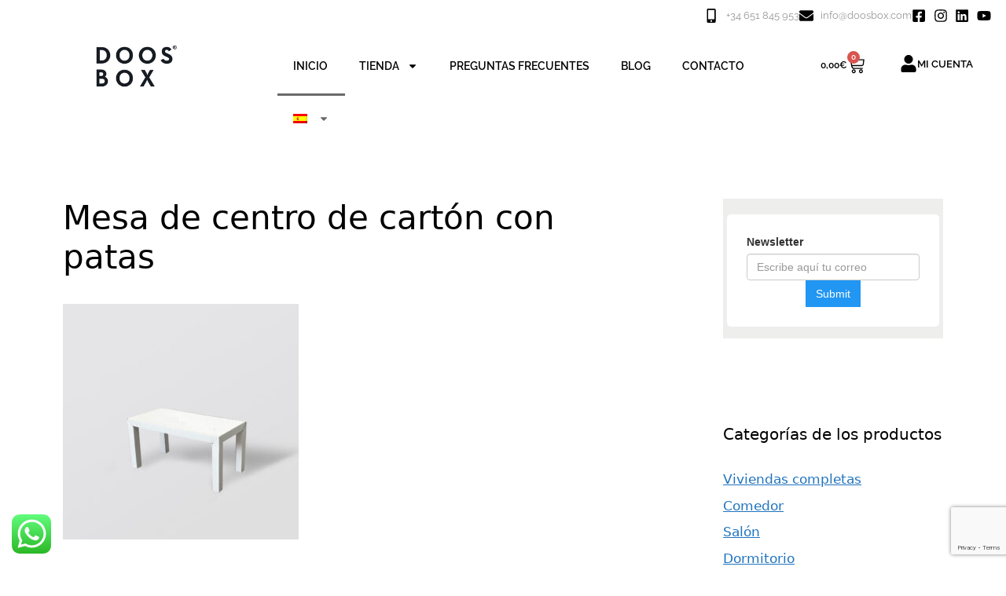

--- FILE ---
content_type: text/html; charset=UTF-8
request_url: https://doosbox.com/?attachment_id=5354
body_size: 33670
content:
<!DOCTYPE html><html lang="es-ES"><head><meta charset="UTF-8"><meta name='robots' content='index, follow, max-image-preview:large, max-snippet:-1, max-video-preview:-1' /><style>img:is([sizes="auto" i], [sizes^="auto," i]) { contain-intrinsic-size: 3000px 1500px }</style><link rel="alternate" hreflang="es" href="https://doosbox.com/?attachment_id=5354#main" /><link rel="alternate" hreflang="fr" href="https://doosbox.com/fr/?attachment_id=5355#main" /><link rel="alternate" hreflang="pt-pt" href="https://doosbox.com/pt-pt/?attachment_id=5356#main" /><link rel="alternate" hreflang="x-default" href="https://doosbox.com/?attachment_id=5354#main" />  <script data-cfasync="false" data-pagespeed-no-defer>var gtm4wp_datalayer_name = "dataLayer";
	var dataLayer = dataLayer || [];
	const gtm4wp_use_sku_instead = false;
	const gtm4wp_currency = 'EUR';
	const gtm4wp_product_per_impression = 10;
	const gtm4wp_clear_ecommerce = true;
	const gtm4wp_datalayer_max_timeout = 2000;</script> <meta name="viewport" content="width=device-width, initial-scale=1"><title>Mesa de centro de cartón con patas - Doos Box</title><link rel="canonical" href="https://doosbox.com/" /><meta property="og:locale" content="es_ES" /><meta property="og:type" content="article" /><meta property="og:title" content="Mesa de centro de cartón con patas - Doos Box" /><meta property="og:description" content="Mesa de centro de cartón con patas" /><meta property="og:url" content="https://doosbox.com/" /><meta property="og:site_name" content="Doos Box" /><meta property="article:publisher" content="https://www.facebook.com/Doosbox-1253953861397395/" /><meta property="article:modified_time" content="2021-05-05T11:22:57+00:00" /><meta property="og:image" content="https://doosbox.com" /><meta property="og:image:width" content="1024" /><meta property="og:image:height" content="1024" /><meta property="og:image:type" content="image/jpeg" /><meta name="twitter:card" content="summary_large_image" /> <script type="application/ld+json" class="yoast-schema-graph">{"@context":"https://schema.org","@graph":[{"@type":"WebPage","@id":"https://doosbox.com/","url":"https://doosbox.com/","name":"Mesa de centro de cartón con patas - Doos Box","isPartOf":{"@id":"https://doosbox.com/#website"},"primaryImageOfPage":{"@id":"https://doosbox.com/#primaryimage"},"image":{"@id":"https://doosbox.com/#primaryimage"},"thumbnailUrl":"https://doosbox.com/wp-content/uploads/2021/05/Mesa-Centro-patas-copia.jpg","datePublished":"2021-05-05T11:22:44+00:00","dateModified":"2021-05-05T11:22:57+00:00","breadcrumb":{"@id":"https://doosbox.com/#breadcrumb"},"inLanguage":"es","potentialAction":[{"@type":"ReadAction","target":["https://doosbox.com/"]}]},{"@type":"ImageObject","inLanguage":"es","@id":"https://doosbox.com/#primaryimage","url":"https://doosbox.com/wp-content/uploads/2021/05/Mesa-Centro-patas-copia.jpg","contentUrl":"https://doosbox.com/wp-content/uploads/2021/05/Mesa-Centro-patas-copia.jpg","width":1024,"height":1024,"caption":"Mesa de centro de cartón con patas"},{"@type":"BreadcrumbList","@id":"https://doosbox.com/#breadcrumb","itemListElement":[{"@type":"ListItem","position":1,"name":"Portada","item":"https://doosbox.com/"},{"@type":"ListItem","position":2,"name":"Mesa de centro blanca de cartón con patas para home staging","item":"https://doosbox.com/producto/mesa-de-centro-de-carton-con-patas/"},{"@type":"ListItem","position":3,"name":"Mesa de centro de cartón con patas"}]},{"@type":"WebSite","@id":"https://doosbox.com/#website","url":"https://doosbox.com/","name":"Doos Box","description":"Venta de mobiliario de cartón para homestaging","publisher":{"@id":"https://doosbox.com/#organization"},"potentialAction":[{"@type":"SearchAction","target":{"@type":"EntryPoint","urlTemplate":"https://doosbox.com/?s={search_term_string}"},"query-input":{"@type":"PropertyValueSpecification","valueRequired":true,"valueName":"search_term_string"}}],"inLanguage":"es"},{"@type":"Organization","@id":"https://doosbox.com/#organization","name":"Doos Box","url":"https://doosbox.com/","logo":{"@type":"ImageObject","inLanguage":"es","@id":"https://doosbox.com/#/schema/logo/image/","url":"https://doosbox.com/wp-content/uploads/2016/11/Logo-doosbox-negro-400.jpg","contentUrl":"https://doosbox.com/wp-content/uploads/2016/11/Logo-doosbox-negro-400.jpg","width":400,"height":226,"caption":"Doos Box"},"image":{"@id":"https://doosbox.com/#/schema/logo/image/"},"sameAs":["https://www.facebook.com/Doosbox-1253953861397395/","https://www.instagram.com/doosbox/","https://www.linkedin.com/in/doos-box-077423145/","https://www.youtube.com/channel/UCjsZQY1X9INYYzl1BG-swIg"]}]}</script> <link href='https://fonts.gstatic.com' crossorigin='anonymous' rel='preconnect' /><link rel="alternate" type="application/rss+xml" title="Doos Box &raquo; Feed" href="https://doosbox.com/feed/" /><link rel="alternate" type="application/rss+xml" title="Doos Box &raquo; Feed de los comentarios" href="https://doosbox.com/comments/feed/" /><link rel="alternate" type="application/rss+xml" title="Doos Box &raquo; Comentario Mesa de centro de cartón con patas del feed" href="https://doosbox.com/?attachment_id=5354#main/feed/" /><link rel='stylesheet' id='ht_ctc_main_css-css' href='https://doosbox.com/wp-content/cache/autoptimize/css/autoptimize_single_90764566e6f527f37570b1106e05042f.css' media='all' /><link rel='stylesheet' id='shopengine-public-css' href='https://doosbox.com/wp-content/cache/autoptimize/css/autoptimize_single_133d2e90892db2ec8d6ea812a5aa5614.css' media='all' /><link rel='stylesheet' id='shopengine-widget-frontend-css' href='https://doosbox.com/wp-content/cache/autoptimize/css/autoptimize_single_530beb078dca032e0f68dfba2b3c910d.css' media='all' /><link rel='stylesheet' id='shopengine-frontend-font-awesome-css' href='https://doosbox.com/wp-content/cache/autoptimize/css/autoptimize_single_8452290d7deb4af0f874314c2912f5af.css' media='all' /><style id='classic-theme-styles-inline-css'>/*! This file is auto-generated */
.wp-block-button__link{color:#fff;background-color:#32373c;border-radius:9999px;box-shadow:none;text-decoration:none;padding:calc(.667em + 2px) calc(1.333em + 2px);font-size:1.125em}.wp-block-file__button{background:#32373c;color:#fff;text-decoration:none}</style><link rel='stylesheet' id='contact-form-7-css' href='https://doosbox.com/wp-content/cache/autoptimize/css/autoptimize_single_64ac31699f5326cb3c76122498b76f66.css' media='all' /><link rel='stylesheet' id='woocommerce-layout-css' href='https://doosbox.com/wp-content/cache/autoptimize/css/autoptimize_single_e98f5279cacaef826050eb2595082e77.css' media='all' /><link rel='stylesheet' id='woocommerce-smallscreen-css' href='https://doosbox.com/wp-content/cache/autoptimize/css/autoptimize_single_59d266c0ea580aae1113acb3761f7ad5.css' media='only screen and (max-width: 768px)' /><link rel='stylesheet' id='woocommerce-general-css' href='https://doosbox.com/wp-content/cache/autoptimize/css/autoptimize_single_0a5cfa15a1c3bce6319a071a84e71e83.css' media='all' /><style id='woocommerce-general-inline-css'>.woocommerce .page-header-image-single {display: none;}.woocommerce .entry-content,.woocommerce .product .entry-summary {margin-top: 0;}.related.products {clear: both;}.checkout-subscribe-prompt.clear {visibility: visible;height: initial;width: initial;}@media (max-width:768px) {.woocommerce .woocommerce-ordering,.woocommerce-page .woocommerce-ordering {float: none;}.woocommerce .woocommerce-ordering select {max-width: 100%;}.woocommerce ul.products li.product,.woocommerce-page ul.products li.product,.woocommerce-page[class*=columns-] ul.products li.product,.woocommerce[class*=columns-] ul.products li.product {width: 100%;float: none;}}</style><style id='woocommerce-inline-inline-css'>.woocommerce form .form-row .required { visibility: visible; }</style><link rel='stylesheet' id='wpml-legacy-dropdown-click-0-css' href='https://doosbox.com/wp-content/plugins/sitepress-multilingual-cms/templates/language-switchers/legacy-dropdown-click/style.min.css' media='all' /><link rel='stylesheet' id='wpml-menu-item-0-css' href='https://doosbox.com/wp-content/plugins/sitepress-multilingual-cms/templates/language-switchers/menu-item/style.min.css' media='all' /><link rel='stylesheet' id='cmplz-general-css' href='https://doosbox.com/wp-content/plugins/complianz-gdpr/assets/css/cookieblocker.min.css' media='all' /><link rel='stylesheet' id='grw-public-main-css-css' href='https://doosbox.com/wp-content/cache/autoptimize/css/autoptimize_single_7c89a4122fdc6a330b4d9c22cfcf3eab.css' media='all' /><link rel='stylesheet' id='font-awesome-css' href='https://doosbox.com/wp-content/plugins/elementor/assets/lib/font-awesome/css/font-awesome.min.css' media='all' /><link rel='stylesheet' id='simple-line-icons-wl-css' href='https://doosbox.com/wp-content/cache/autoptimize/css/autoptimize_single_b277120df913d53f0cca1ab844f83bd0.css' media='all' /><link rel='stylesheet' id='htflexboxgrid-css' href='https://doosbox.com/wp-content/cache/autoptimize/css/autoptimize_single_da88144a7830a4b00d6c8e9156cd371f.css' media='all' /><link rel='stylesheet' id='slick-css' href='https://doosbox.com/wp-content/cache/autoptimize/css/autoptimize_single_18ea43e29560103aebf14af0ea806cf3.css' media='all' /><link rel='stylesheet' id='woolentor-widgets-css' href='https://doosbox.com/wp-content/cache/autoptimize/css/autoptimize_single_93513e5ce526c65cd22fc81181e1b1d0.css' media='all' /><link rel='stylesheet' id='photoswipe-css' href='https://doosbox.com/wp-content/plugins/woocommerce/assets/css/photoswipe/photoswipe.min.css' media='all' /><link rel='stylesheet' id='photoswipe-default-skin-css' href='https://doosbox.com/wp-content/plugins/woocommerce/assets/css/photoswipe/default-skin/default-skin.min.css' media='all' /><link rel='stylesheet' id='woolentor-quickview-css' href='https://doosbox.com/wp-content/cache/autoptimize/css/autoptimize_single_703fe71fde2d23d278e37e5d32ef2f99.css' media='all' /><link rel='stylesheet' id='brands-styles-css' href='https://doosbox.com/wp-content/cache/autoptimize/css/autoptimize_single_48d56016b20f151be4f24ba6d0eb1be4.css' media='all' /><link rel='stylesheet' id='generate-comments-css' href='https://doosbox.com/wp-content/themes/generatepress/assets/css/components/comments.min.css' media='all' /><link rel='stylesheet' id='generate-style-css' href='https://doosbox.com/wp-content/themes/generatepress/assets/css/main.min.css' media='all' /><style id='generate-style-inline-css'>body{background-color:#ffffff;color:var(--contrast);}a{color:var(--accent);}a{text-decoration:underline;}.entry-title a, .site-branding a, a.button, .wp-block-button__link, .main-navigation a{text-decoration:none;}a:hover, a:focus, a:active{color:var(--contrast);}.wp-block-group__inner-container{max-width:1200px;margin-left:auto;margin-right:auto;}:root{--contrast:#000000;--contrast-2:#575760;--contrast-3:#b2b2be;--base:#f0f0f0;--base-2:#f7f8f9;--base-3:#ffffff;--accent:#1e73be;}:root .has-contrast-color{color:var(--contrast);}:root .has-contrast-background-color{background-color:var(--contrast);}:root .has-contrast-2-color{color:var(--contrast-2);}:root .has-contrast-2-background-color{background-color:var(--contrast-2);}:root .has-contrast-3-color{color:var(--contrast-3);}:root .has-contrast-3-background-color{background-color:var(--contrast-3);}:root .has-base-color{color:var(--base);}:root .has-base-background-color{background-color:var(--base);}:root .has-base-2-color{color:var(--base-2);}:root .has-base-2-background-color{background-color:var(--base-2);}:root .has-base-3-color{color:var(--base-3);}:root .has-base-3-background-color{background-color:var(--base-3);}:root .has-accent-color{color:var(--accent);}:root .has-accent-background-color{background-color:var(--accent);}.top-bar{background-color:#636363;color:#ffffff;}.top-bar a{color:#ffffff;}.top-bar a:hover{color:#303030;}.site-header{background-color:#ffffff;}.main-title a,.main-title a:hover{color:var(--contrast);}.site-description{color:var(--contrast-2);}.mobile-menu-control-wrapper .menu-toggle,.mobile-menu-control-wrapper .menu-toggle:hover,.mobile-menu-control-wrapper .menu-toggle:focus,.has-inline-mobile-toggle #site-navigation.toggled{background-color:rgba(0, 0, 0, 0.02);}.main-navigation,.main-navigation ul ul{background-color:#ffffff;}.main-navigation .main-nav ul li a, .main-navigation .menu-toggle, .main-navigation .menu-bar-items{color:var(--contrast);}.main-navigation .main-nav ul li:not([class*="current-menu-"]):hover > a, .main-navigation .main-nav ul li:not([class*="current-menu-"]):focus > a, .main-navigation .main-nav ul li.sfHover:not([class*="current-menu-"]) > a, .main-navigation .menu-bar-item:hover > a, .main-navigation .menu-bar-item.sfHover > a{color:var(--accent);}button.menu-toggle:hover,button.menu-toggle:focus{color:var(--contrast);}.main-navigation .main-nav ul li[class*="current-menu-"] > a{color:var(--accent);}.navigation-search input[type="search"],.navigation-search input[type="search"]:active, .navigation-search input[type="search"]:focus, .main-navigation .main-nav ul li.search-item.active > a, .main-navigation .menu-bar-items .search-item.active > a{color:var(--accent);}.main-navigation ul ul{background-color:var(--base);}.separate-containers .inside-article, .separate-containers .comments-area, .separate-containers .page-header, .one-container .container, .separate-containers .paging-navigation, .inside-page-header{background-color:#ffffff;}.entry-title a{color:var(--contrast);}.entry-title a:hover{color:var(--contrast-2);}.entry-meta{color:var(--contrast-2);}.sidebar .widget{background-color:var(--base-3);}.footer-widgets{background-color:var(--base-3);}.site-info{background-color:var(--base-3);}input[type="text"],input[type="email"],input[type="url"],input[type="password"],input[type="search"],input[type="tel"],input[type="number"],textarea,select{color:var(--contrast);background-color:var(--base-2);border-color:var(--base);}input[type="text"]:focus,input[type="email"]:focus,input[type="url"]:focus,input[type="password"]:focus,input[type="search"]:focus,input[type="tel"]:focus,input[type="number"]:focus,textarea:focus,select:focus{color:var(--contrast);background-color:var(--base-2);border-color:var(--contrast-3);}button,html input[type="button"],input[type="reset"],input[type="submit"],a.button,a.wp-block-button__link:not(.has-background){color:#ffffff;background-color:#55555e;}button:hover,html input[type="button"]:hover,input[type="reset"]:hover,input[type="submit"]:hover,a.button:hover,button:focus,html input[type="button"]:focus,input[type="reset"]:focus,input[type="submit"]:focus,a.button:focus,a.wp-block-button__link:not(.has-background):active,a.wp-block-button__link:not(.has-background):focus,a.wp-block-button__link:not(.has-background):hover{color:#ffffff;background-color:#3f4047;}a.generate-back-to-top{background-color:rgba( 0,0,0,0.4 );color:#ffffff;}a.generate-back-to-top:hover,a.generate-back-to-top:focus{background-color:rgba( 0,0,0,0.6 );color:#ffffff;}:root{--gp-search-modal-bg-color:var(--base-3);--gp-search-modal-text-color:var(--contrast);--gp-search-modal-overlay-bg-color:rgba(0,0,0,0.2);}@media (max-width:768px){.main-navigation .menu-bar-item:hover > a, .main-navigation .menu-bar-item.sfHover > a{background:none;color:var(--contrast);}}.nav-below-header .main-navigation .inside-navigation.grid-container, .nav-above-header .main-navigation .inside-navigation.grid-container{padding:0px 20px 0px 20px;}.site-main .wp-block-group__inner-container{padding:40px;}.separate-containers .paging-navigation{padding-top:20px;padding-bottom:20px;}.entry-content .alignwide, body:not(.no-sidebar) .entry-content .alignfull{margin-left:-40px;width:calc(100% + 80px);max-width:calc(100% + 80px);}.rtl .menu-item-has-children .dropdown-menu-toggle{padding-left:20px;}.rtl .main-navigation .main-nav ul li.menu-item-has-children > a{padding-right:20px;}@media (max-width:768px){.separate-containers .inside-article, .separate-containers .comments-area, .separate-containers .page-header, .separate-containers .paging-navigation, .one-container .site-content, .inside-page-header{padding:30px;}.site-main .wp-block-group__inner-container{padding:30px;}.inside-top-bar{padding-right:30px;padding-left:30px;}.inside-header{padding-right:30px;padding-left:30px;}.widget-area .widget{padding-top:30px;padding-right:30px;padding-bottom:30px;padding-left:30px;}.footer-widgets-container{padding-top:30px;padding-right:30px;padding-bottom:30px;padding-left:30px;}.inside-site-info{padding-right:30px;padding-left:30px;}.entry-content .alignwide, body:not(.no-sidebar) .entry-content .alignfull{margin-left:-30px;width:calc(100% + 60px);max-width:calc(100% + 60px);}.one-container .site-main .paging-navigation{margin-bottom:20px;}}/* End cached CSS */.is-right-sidebar{width:30%;}.is-left-sidebar{width:30%;}.site-content .content-area{width:70%;}@media (max-width:768px){.main-navigation .menu-toggle,.sidebar-nav-mobile:not(#sticky-placeholder){display:block;}.main-navigation ul,.gen-sidebar-nav,.main-navigation:not(.slideout-navigation):not(.toggled) .main-nav > ul,.has-inline-mobile-toggle #site-navigation .inside-navigation > *:not(.navigation-search):not(.main-nav){display:none;}.nav-align-right .inside-navigation,.nav-align-center .inside-navigation{justify-content:space-between;}.has-inline-mobile-toggle .mobile-menu-control-wrapper{display:flex;flex-wrap:wrap;}.has-inline-mobile-toggle .inside-header{flex-direction:row;text-align:left;flex-wrap:wrap;}.has-inline-mobile-toggle .header-widget,.has-inline-mobile-toggle #site-navigation{flex-basis:100%;}.nav-float-left .has-inline-mobile-toggle #site-navigation{order:10;}}
.elementor-template-full-width .site-content{display:block;}</style><link rel='stylesheet' id='elementor-frontend-css' href='https://doosbox.com/wp-content/plugins/elementor/assets/css/frontend.min.css' media='all' /><link rel='stylesheet' id='widget-icon-list-css' href='https://doosbox.com/wp-content/plugins/elementor/assets/css/widget-icon-list.min.css' media='all' /><link rel='stylesheet' id='widget-image-css' href='https://doosbox.com/wp-content/plugins/elementor/assets/css/widget-image.min.css' media='all' /><link rel='stylesheet' id='widget-nav-menu-css' href='https://doosbox.com/wp-content/plugins/elementor-pro/assets/css/widget-nav-menu.min.css' media='all' /><link rel='stylesheet' id='widget-woocommerce-menu-cart-css' href='https://doosbox.com/wp-content/plugins/elementor-pro/assets/css/widget-woocommerce-menu-cart.min.css' media='all' /><link rel='stylesheet' id='widget-icon-box-css' href='https://doosbox.com/wp-content/plugins/elementor/assets/css/widget-icon-box.min.css' media='all' /><link rel='stylesheet' id='e-sticky-css' href='https://doosbox.com/wp-content/plugins/elementor-pro/assets/css/modules/sticky.min.css' media='all' /><link rel='stylesheet' id='elementor-post-6628-css' href='https://doosbox.com/wp-content/cache/autoptimize/css/autoptimize_single_055d2b2f456438725d18663ebad44759.css' media='all' /><link rel='stylesheet' id='cotton-css' href='https://doosbox.com/wp-content/cache/autoptimize/css/autoptimize_single_646194ebb8f3450184cbfe43017ef36a.css' media='all' /><link rel='stylesheet' id='elementor-post-6634-css' href='https://doosbox.com/wp-content/cache/autoptimize/css/autoptimize_single_18b57fe67a137adc8f4ccf4b1ea25a0d.css' media='all' /><link rel='stylesheet' id='elementor-post-6820-css' href='https://doosbox.com/wp-content/cache/autoptimize/css/autoptimize_single_9b0ed53e96a5189348cb6fcf2416d5fc.css' media='all' /><link rel='stylesheet' id='shopengine-modal-styles-css' href='https://doosbox.com/wp-content/cache/autoptimize/css/autoptimize_single_1cc67eed86e8d92010d83bb7d5166902.css' media='all' /><link rel='stylesheet' id='wp-color-picker-css' href='https://doosbox.com/wp-admin/css/color-picker.min.css' media='all' /><link rel='stylesheet' id='shopengine-swatches-loop-css-css' href='https://doosbox.com/wp-content/plugins/shopengine/modules/swatches/loop-product-support/assets/swatches.css' media='all' /><link rel='stylesheet' id='shopengine-wishlist-css' href='https://doosbox.com/wp-content/cache/autoptimize/css/autoptimize_single_a32da29ffaf46f8019a4e34c2cf8451e.css' media='all' /><link rel='stylesheet' id='shopengine-comparison-css' href='https://doosbox.com/wp-content/cache/autoptimize/css/autoptimize_single_6585a235e7999f4887810a1fe0f4f791.css' media='all' /><link rel='stylesheet' id='wc-pb-checkout-blocks-css' href='https://doosbox.com/wp-content/cache/autoptimize/css/autoptimize_single_703ecbff19005fc906232f8be1d8505e.css' media='all' /><style id='wc-pb-checkout-blocks-inline-css'>table.wc-block-cart-items .wc-block-cart-items__row.is-bundle__meta_hidden .wc-block-components-product-details__incluye, .wc-block-components-order-summary-item.is-bundle__meta_hidden .wc-block-components-product-details__incluye { display:none; } table.wc-block-cart-items .wc-block-cart-items__row.is-bundle .wc-block-components-product-details__incluye .wc-block-components-product-details__name, .wc-block-components-order-summary-item.is-bundle .wc-block-components-product-details__incluye .wc-block-components-product-details__name { display:block; margin-bottom: 0.5em } table.wc-block-cart-items .wc-block-cart-items__row.is-bundle .wc-block-components-product-details__incluye:not(:first-of-type) .wc-block-components-product-details__name, .wc-block-components-order-summary-item.is-bundle .wc-block-components-product-details__incluye:not(:first-of-type) .wc-block-components-product-details__name { display:none } table.wc-block-cart-items .wc-block-cart-items__row.is-bundle .wc-block-components-product-details__incluye + li:not( .wc-block-components-product-details__incluye ), .wc-block-components-order-summary-item.is-bundle .wc-block-components-product-details__incluye + li:not( .wc-block-components-product-details__incluye ) { margin-top:0.5em }</style><link rel='stylesheet' id='shopengine-css-front-css' href='https://doosbox.com/wp-content/cache/autoptimize/css/autoptimize_single_abbcf199b7255c6dce409cdb5337c7e3.css' media='all' /><link rel='stylesheet' id='ekit-widget-styles-css' href='https://doosbox.com/wp-content/cache/autoptimize/css/autoptimize_single_85b45dc722144e930d0396c2643f4e56.css' media='all' /><link rel='stylesheet' id='ekit-widget-styles-pro-css' href='https://doosbox.com/wp-content/cache/autoptimize/css/autoptimize_single_9b0b4674c94d33a87d7d7f2bd8ffe20d.css' media='all' /><link rel='stylesheet' id='ekit-responsive-css' href='https://doosbox.com/wp-content/cache/autoptimize/css/autoptimize_single_809300f4834e61fc52e8fdc2d25fb9e9.css' media='all' /><link rel='stylesheet' id='wc-bundle-style-css' href='https://doosbox.com/wp-content/cache/autoptimize/css/autoptimize_single_ab9d12b3d2f8bb36a8cf05ab75ccf0d4.css' media='all' /><link rel='stylesheet' id='elementor-gf-local-raleway-css' href='https://doosbox.com/wp-content/cache/autoptimize/css/autoptimize_single_43adcfea27b4c40d2a89381fd9e047a0.css' media='all' /><link rel='stylesheet' id='elementor-icons-ekiticons-css' href='https://doosbox.com/wp-content/cache/autoptimize/css/autoptimize_single_8d4e07ab0fd95796a26c58edb4ef0c81.css' media='all' /> <script type="text/template" id="tmpl-variation-template"><div class="woocommerce-variation-description">{{{ data.variation.variation_description }}}</div>
	<div class="woocommerce-variation-price">{{{ data.variation.price_html }}}</div>
	<div class="woocommerce-variation-availability">{{{ data.variation.availability_html }}}</div></script> <script type="text/template" id="tmpl-unavailable-variation-template"><p role="alert">Lo siento, este producto no está disponible. Por favor, elige otra combinación.</p></script> <script defer id="wpml-cookie-js-extra" src="[data-uri]"></script> <script async='async' src="https://doosbox.com/wp-content/cache/autoptimize/js/autoptimize_single_f3606e4db5e156a1b086bcfeb3b2d9b4.js" id="wpml-cookie-js" defer data-wp-strategy="defer"></script> <script src="https://doosbox.com/wp-includes/js/jquery/jquery.min.js" id="jquery-core-js"></script> <script defer src="https://doosbox.com/wp-includes/js/jquery/jquery-migrate.min.js" id="jquery-migrate-js"></script> <script defer src="https://doosbox.com/wp-content/cache/autoptimize/js/autoptimize_single_899fb1750b56d301cd77e110cea475c1.js" id="ht_ctc_app_js-js"></script> <script defer src="https://doosbox.com/wp-content/cache/autoptimize/js/autoptimize_single_06f36456ce30bb6831098585f9db4bcf.js" id="ht_ctc_woo_js-js"></script> <script defer src="https://doosbox.com/wp-content/plugins/woocommerce/assets/js/jquery-blockui/jquery.blockUI.min.js" id="wc-jquery-blockui-js" data-wp-strategy="defer"></script> <script defer id="wc-add-to-cart-js-extra" src="[data-uri]"></script> <script async='async' src="https://doosbox.com/wp-content/plugins/woocommerce/assets/js/frontend/add-to-cart.min.js" id="wc-add-to-cart-js" defer data-wp-strategy="defer"></script> <script async='async' src="https://doosbox.com/wp-content/plugins/woocommerce/assets/js/js-cookie/js.cookie.min.js" id="wc-js-cookie-js" defer data-wp-strategy="defer"></script> <script defer id="woocommerce-js-extra" src="[data-uri]"></script> <script async='async' src="https://doosbox.com/wp-content/plugins/woocommerce/assets/js/frontend/woocommerce.min.js" id="woocommerce-js" defer data-wp-strategy="defer"></script> <script defer src="https://doosbox.com/wp-content/plugins/sitepress-multilingual-cms/templates/language-switchers/legacy-dropdown-click/script.min.js" id="wpml-legacy-dropdown-click-0-js"></script> <script defer="defer" async='async' src="https://doosbox.com/wp-content/cache/autoptimize/js/autoptimize_single_f80aaa336a0cf7e230b4a0e23f025260.js" id="grw-public-main-js-js"></script> <script defer src="https://doosbox.com/wp-includes/js/underscore.min.js" id="underscore-js"></script> <script defer id="wp-util-js-extra" src="[data-uri]"></script> <script defer src="https://doosbox.com/wp-includes/js/wp-util.min.js" id="wp-util-js"></script> <script defer src="https://doosbox.com/wp-content/plugins/woocommerce/assets/js/photoswipe/photoswipe.min.js" id="wc-photoswipe-js" data-wp-strategy="defer"></script> <script defer src="https://doosbox.com/wp-content/cache/autoptimize/js/autoptimize_single_b080023622c75e271bd2d198c89f0581.js" id="shopengine-modal-script-js"></script> <script defer id="shopengine-quickview-js-extra" src="[data-uri]"></script> <script defer src="https://doosbox.com/wp-content/cache/autoptimize/js/autoptimize_single_6ab8bcf1643a5423c257c61914146a3d.js" id="shopengine-quickview-js"></script> <script defer id="shopengine-wishlist-js-extra" src="[data-uri]"></script> <script defer src="https://doosbox.com/wp-content/cache/autoptimize/js/autoptimize_single_144543844002b35168ec1023fb35d783.js" id="shopengine-wishlist-js"></script> <link rel="https://api.w.org/" href="https://doosbox.com/wp-json/" /><link rel="alternate" title="JSON" type="application/json" href="https://doosbox.com/wp-json/wp/v2/media/5354" /><link rel="EditURI" type="application/rsd+xml" title="RSD" href="https://doosbox.com/xmlrpc.php?rsd" /><meta name="generator" content="WordPress 6.8.2" /><meta name="generator" content="WooCommerce 10.3.6" /><link rel='shortlink' href='https://doosbox.com/?p=5354' /><link rel="alternate" title="oEmbed (JSON)" type="application/json+oembed" href="https://doosbox.com/wp-json/oembed/1.0/embed?url=https%3A%2F%2Fdoosbox.com%2F%3Fattachment_id%3D5354%23main" /><link rel="alternate" title="oEmbed (XML)" type="text/xml+oembed" href="https://doosbox.com/wp-json/oembed/1.0/embed?url=https%3A%2F%2Fdoosbox.com%2F%3Fattachment_id%3D5354%23main&#038;format=xml" /><meta name="generator" content="WPML ver:4.7.6 stt:4,41,2;" /><meta name="facebook-domain-verification" content="dmrm23hf3aqoahjvck06gjxhxtyiqg" /><meta name="p:domain_verify" content="d0b0ab86c336089e1f820ca22f69bc49"/>  <script defer src="[data-uri]"></script>   <style>.cmplz-hidden {
					display: none !important;
				}</style>
 <script data-cfasync="false" data-pagespeed-no-defer>var dataLayer_content = {"pagePostType":"attachment","pagePostType2":"single-attachment","pagePostAuthor":"Víctor","customerTotalOrders":0,"customerTotalOrderValue":0,"customerFirstName":"","customerLastName":"","customerBillingFirstName":"","customerBillingLastName":"","customerBillingCompany":"","customerBillingAddress1":"","customerBillingAddress2":"","customerBillingCity":"","customerBillingState":"","customerBillingPostcode":"","customerBillingCountry":"","customerBillingEmail":"","customerBillingEmailHash":"","customerBillingPhone":"","customerShippingFirstName":"","customerShippingLastName":"","customerShippingCompany":"","customerShippingAddress1":"","customerShippingAddress2":"","customerShippingCity":"","customerShippingState":"","customerShippingPostcode":"","customerShippingCountry":"","cartContent":{"totals":{"applied_coupons":[],"discount_total":0,"subtotal":0,"total":0},"items":[]}};
	dataLayer.push( dataLayer_content );</script> <script data-cfasync="false" data-pagespeed-no-defer>(function(w,d,s,l,i){w[l]=w[l]||[];w[l].push({'gtm.start':
new Date().getTime(),event:'gtm.js'});var f=d.getElementsByTagName(s)[0],
j=d.createElement(s),dl=l!='dataLayer'?'&l='+l:'';j.async=true;j.src=
'//www.googletagmanager.com/gtm.js?id='+i+dl;f.parentNode.insertBefore(j,f);
})(window,document,'script','dataLayer','GTM-52NPJTQ');</script>  <noscript><style>.woocommerce-product-gallery{ opacity: 1 !important; }</style></noscript><meta name="generator" content="Elementor 3.33.2; features: e_font_icon_svg, additional_custom_breakpoints; settings: css_print_method-external, google_font-enabled, font_display-fallback"><style>.e-con.e-parent:nth-of-type(n+4):not(.e-lazyloaded):not(.e-no-lazyload),
				.e-con.e-parent:nth-of-type(n+4):not(.e-lazyloaded):not(.e-no-lazyload) * {
					background-image: none !important;
				}
				@media screen and (max-height: 1024px) {
					.e-con.e-parent:nth-of-type(n+3):not(.e-lazyloaded):not(.e-no-lazyload),
					.e-con.e-parent:nth-of-type(n+3):not(.e-lazyloaded):not(.e-no-lazyload) * {
						background-image: none !important;
					}
				}
				@media screen and (max-height: 640px) {
					.e-con.e-parent:nth-of-type(n+2):not(.e-lazyloaded):not(.e-no-lazyload),
					.e-con.e-parent:nth-of-type(n+2):not(.e-lazyloaded):not(.e-no-lazyload) * {
						background-image: none !important;
					}
				}</style><link rel="icon" href="https://doosbox.com/wp-content/uploads/2016/11/cropped-Logo-doosbox-blanco-400-32x32.jpg" sizes="32x32" /><link rel="icon" href="https://doosbox.com/wp-content/uploads/2016/11/cropped-Logo-doosbox-blanco-400-192x192.jpg" sizes="192x192" /><link rel="apple-touch-icon" href="https://doosbox.com/wp-content/uploads/2016/11/cropped-Logo-doosbox-blanco-400-180x180.jpg" /><meta name="msapplication-TileImage" content="https://doosbox.com/wp-content/uploads/2016/11/cropped-Logo-doosbox-blanco-400-270x270.jpg" /><style id="wp-custom-css">body {
  max-width: 1400px;
  margin: 0 auto;
  width: 100%;
  box-sizing: border-box;
}



/*
  INICIO
*/

.woocommerce.columns-4 ul.products.elementor-grid.columns-4 {
  display: grid !important;
  grid-template-columns: repeat(3, 1fr) !important;
  gap: 10px 12px !important; /* fila 15px, columna 10px */
  padding: 0 0px !important; /* un poco de espacio lateral */	
}

.elementor-element-f4c5376 {
  max-width: 1400px;
  width: 100%;
  margin-left: auto;
  margin-right: auto;
  box-sizing: border-box;
}


.woocommerce.columns-4 ul.products.elementor-grid.columns-4 li.product-category.product {
  margin: 5px 0 !important;
  padding: 5px !important;
  text-align: center;
}

.woocommerce.columns-4 ul.products.elementor-grid.columns-4 li.product-category.product img {
  margin-bottom: 8px !important;
  max-width: 100%;
  height: auto;
  display: block;
  margin-left: auto;
  margin-right: auto;
}

.elementor-6631 .elementor-element.elementor-element-4e4176e .woocommerce .woocommerce-loop-category__title {
    font-size: 16px;
    font-weight: 500;
    text-transform: uppercase;
    line-height: 1.2em !important;   /* línea normal para que salte */
    white-space: normal !important; /* para que el texto pueda partir */
    word-wrap: break-word !important;
    overflow-wrap: break-word !important;
}
.elementor-section.elementor-element-99b092b,
.elementor-section.elementor-element-99b092b > .elementor-container {
 
  position: absolute;
	left: 0;
  width: 100vw !important;
}

.elementor-6631 .elementor-element.elementor-element-a3ac11e .elementskit-post-body .entry-title{
	height: 80px;
	overflow-y: hide;
}


@media (max-width: 767px) {
  .woocommerce.columns-4 ul.products.elementor-grid.columns-4 {
    grid-template-columns: repeat(2, 1fr) !important;
    gap: 12px 8px !important;
    padding: 0 8px !important;
  }
  .woocommerce.columns-4 ul.products.elementor-grid.columns-4 li.product-category.product {
    margin: 3px 0 !important;
    padding: 4px !important;
  }
}

/*
  TIENDA , secciones de a 3 columnas
*/

.wl-row {
  display: grid;
  grid-template-columns: repeat(3, 1fr); /* 3 columnas iguales */
  gap: 20px; /* espacio entre columnas y filas */
  margin-right: -10px;
  margin-left: -10px;
  justify-content: stretch; /* las columnas ocupan todo el ancho disponible */
  align-items: stretch; /* que las filas se ajusten en altura */
}

.wl-columns-4 .wl-row > [class*="col-"] {
	max-width: 95%; !important
}</style></head><body data-cmplz=1 class="attachment wp-singular attachment-template-default single single-attachment postid-5354 attachmentid-5354 attachment-jpeg wp-embed-responsive wp-theme-generatepress theme-generatepress woocommerce-no-js metaslider-plugin woolentor_current_theme_generatepress right-sidebar nav-float-right separate-containers header-aligned-left dropdown-hover woolentor-empty-cart elementor-default elementor-kit-6628" itemtype="https://schema.org/Blog" itemscope> <noscript><iframe src="https://www.googletagmanager.com/ns.html?id=GTM-52NPJTQ" height="0" width="0" style="display:none;visibility:hidden" aria-hidden="true"></iframe></noscript> <a class="screen-reader-text skip-link" href="#content" title="Saltar al contenido">Saltar al contenido</a><div data-elementor-type="header" data-elementor-id="6634" class="elementor elementor-6634 elementor-location-header" data-elementor-post-type="elementor_library"><section class="elementor-section elementor-top-section elementor-element elementor-element-c480fbf elementor-section-full_width elementor-hidden-tablet elementor-hidden-mobile elementor-section-height-default elementor-section-height-default" data-id="c480fbf" data-element_type="section"><div class="elementor-container elementor-column-gap-default"><div class="elementor-column elementor-col-100 elementor-top-column elementor-element elementor-element-5bd97da" data-id="5bd97da" data-element_type="column"><div class="elementor-widget-wrap elementor-element-populated"><div class="elementor-element elementor-element-3d50d2e elementor-icon-list--layout-inline elementor-align-right elementor-list-item-link-full_width elementor-widget elementor-widget-icon-list" data-id="3d50d2e" data-element_type="widget" data-widget_type="icon-list.default"><div class="elementor-widget-container"><ul class="elementor-icon-list-items elementor-inline-items"><li class="elementor-icon-list-item elementor-inline-item"> <span class="elementor-icon-list-icon"> <svg aria-hidden="true" class="e-font-icon-svg e-fas-mobile-alt" viewBox="0 0 320 512" xmlns="http://www.w3.org/2000/svg"><path d="M272 0H48C21.5 0 0 21.5 0 48v416c0 26.5 21.5 48 48 48h224c26.5 0 48-21.5 48-48V48c0-26.5-21.5-48-48-48zM160 480c-17.7 0-32-14.3-32-32s14.3-32 32-32 32 14.3 32 32-14.3 32-32 32zm112-108c0 6.6-5.4 12-12 12H60c-6.6 0-12-5.4-12-12V60c0-6.6 5.4-12 12-12h200c6.6 0 12 5.4 12 12v312z"></path></svg> </span> <span class="elementor-icon-list-text">+34 651 845 953</span></li><li class="elementor-icon-list-item elementor-inline-item"> <span class="elementor-icon-list-icon"> <svg aria-hidden="true" class="e-font-icon-svg e-fas-envelope" viewBox="0 0 512 512" xmlns="http://www.w3.org/2000/svg"><path d="M502.3 190.8c3.9-3.1 9.7-.2 9.7 4.7V400c0 26.5-21.5 48-48 48H48c-26.5 0-48-21.5-48-48V195.6c0-5 5.7-7.8 9.7-4.7 22.4 17.4 52.1 39.5 154.1 113.6 21.1 15.4 56.7 47.8 92.2 47.6 35.7.3 72-32.8 92.3-47.6 102-74.1 131.6-96.3 154-113.7zM256 320c23.2.4 56.6-29.2 73.4-41.4 132.7-96.3 142.8-104.7 173.4-128.7 5.8-4.5 9.2-11.5 9.2-18.9v-19c0-26.5-21.5-48-48-48H48C21.5 64 0 85.5 0 112v19c0 7.4 3.4 14.3 9.2 18.9 30.6 23.9 40.7 32.4 173.4 128.7 16.8 12.2 50.2 41.8 73.4 41.4z"></path></svg> </span> <span class="elementor-icon-list-text">info@doosbox.com</span></li><li class="elementor-icon-list-item elementor-inline-item"> <a href="https://www.facebook.com/Doosbox-1253953861397395/" target="_blank"> <span class="elementor-icon-list-icon"> <svg aria-hidden="true" class="e-font-icon-svg e-fab-facebook-square" viewBox="0 0 448 512" xmlns="http://www.w3.org/2000/svg"><path d="M400 32H48A48 48 0 0 0 0 80v352a48 48 0 0 0 48 48h137.25V327.69h-63V256h63v-54.64c0-62.15 37-96.48 93.67-96.48 27.14 0 55.52 4.84 55.52 4.84v61h-31.27c-30.81 0-40.42 19.12-40.42 38.73V256h68.78l-11 71.69h-57.78V480H400a48 48 0 0 0 48-48V80a48 48 0 0 0-48-48z"></path></svg> </span> <span class="elementor-icon-list-text"></span> </a></li><li class="elementor-icon-list-item elementor-inline-item"> <a href="https://www.instagram.com/doosbox/" target="_blank"> <span class="elementor-icon-list-icon"> <svg aria-hidden="true" class="e-font-icon-svg e-fab-instagram" viewBox="0 0 448 512" xmlns="http://www.w3.org/2000/svg"><path d="M224.1 141c-63.6 0-114.9 51.3-114.9 114.9s51.3 114.9 114.9 114.9S339 319.5 339 255.9 287.7 141 224.1 141zm0 189.6c-41.1 0-74.7-33.5-74.7-74.7s33.5-74.7 74.7-74.7 74.7 33.5 74.7 74.7-33.6 74.7-74.7 74.7zm146.4-194.3c0 14.9-12 26.8-26.8 26.8-14.9 0-26.8-12-26.8-26.8s12-26.8 26.8-26.8 26.8 12 26.8 26.8zm76.1 27.2c-1.7-35.9-9.9-67.7-36.2-93.9-26.2-26.2-58-34.4-93.9-36.2-37-2.1-147.9-2.1-184.9 0-35.8 1.7-67.6 9.9-93.9 36.1s-34.4 58-36.2 93.9c-2.1 37-2.1 147.9 0 184.9 1.7 35.9 9.9 67.7 36.2 93.9s58 34.4 93.9 36.2c37 2.1 147.9 2.1 184.9 0 35.9-1.7 67.7-9.9 93.9-36.2 26.2-26.2 34.4-58 36.2-93.9 2.1-37 2.1-147.8 0-184.8zM398.8 388c-7.8 19.6-22.9 34.7-42.6 42.6-29.5 11.7-99.5 9-132.1 9s-102.7 2.6-132.1-9c-19.6-7.8-34.7-22.9-42.6-42.6-11.7-29.5-9-99.5-9-132.1s-2.6-102.7 9-132.1c7.8-19.6 22.9-34.7 42.6-42.6 29.5-11.7 99.5-9 132.1-9s102.7-2.6 132.1 9c19.6 7.8 34.7 22.9 42.6 42.6 11.7 29.5 9 99.5 9 132.1s2.7 102.7-9 132.1z"></path></svg> </span> <span class="elementor-icon-list-text"></span> </a></li><li class="elementor-icon-list-item elementor-inline-item"> <a href="https://www.linkedin.com/in/doos-box-077423145/" target="_blank"> <span class="elementor-icon-list-icon"> <svg aria-hidden="true" class="e-font-icon-svg e-fab-linkedin" viewBox="0 0 448 512" xmlns="http://www.w3.org/2000/svg"><path d="M416 32H31.9C14.3 32 0 46.5 0 64.3v383.4C0 465.5 14.3 480 31.9 480H416c17.6 0 32-14.5 32-32.3V64.3c0-17.8-14.4-32.3-32-32.3zM135.4 416H69V202.2h66.5V416zm-33.2-243c-21.3 0-38.5-17.3-38.5-38.5S80.9 96 102.2 96c21.2 0 38.5 17.3 38.5 38.5 0 21.3-17.2 38.5-38.5 38.5zm282.1 243h-66.4V312c0-24.8-.5-56.7-34.5-56.7-34.6 0-39.9 27-39.9 54.9V416h-66.4V202.2h63.7v29.2h.9c8.9-16.8 30.6-34.5 62.9-34.5 67.2 0 79.7 44.3 79.7 101.9V416z"></path></svg> </span> <span class="elementor-icon-list-text"></span> </a></li><li class="elementor-icon-list-item elementor-inline-item"> <a href="https://www.youtube.com/channel/UCjsZQY1X9INYYzl1BG-swIg" target="_blank"> <span class="elementor-icon-list-icon"> <svg aria-hidden="true" class="e-font-icon-svg e-fab-youtube" viewBox="0 0 576 512" xmlns="http://www.w3.org/2000/svg"><path d="M549.655 124.083c-6.281-23.65-24.787-42.276-48.284-48.597C458.781 64 288 64 288 64S117.22 64 74.629 75.486c-23.497 6.322-42.003 24.947-48.284 48.597-11.412 42.867-11.412 132.305-11.412 132.305s0 89.438 11.412 132.305c6.281 23.65 24.787 41.5 48.284 47.821C117.22 448 288 448 288 448s170.78 0 213.371-11.486c23.497-6.321 42.003-24.171 48.284-47.821 11.412-42.867 11.412-132.305 11.412-132.305s0-89.438-11.412-132.305zm-317.51 213.508V175.185l142.739 81.205-142.739 81.201z"></path></svg> </span> <span class="elementor-icon-list-text"></span> </a></li></ul></div></div></div></div></div></section><section class="elementor-section elementor-top-section elementor-element elementor-element-7ffd183 elementor-section-full_width elementor-hidden-tablet elementor-hidden-mobile elementor-section-height-default elementor-section-height-default" data-id="7ffd183" data-element_type="section" data-settings="{&quot;background_background&quot;:&quot;classic&quot;,&quot;sticky&quot;:&quot;top&quot;,&quot;sticky_on&quot;:[&quot;desktop&quot;,&quot;tablet&quot;,&quot;mobile&quot;],&quot;sticky_offset&quot;:0,&quot;sticky_effects_offset&quot;:0,&quot;sticky_anchor_link_offset&quot;:0}"><div class="elementor-container elementor-column-gap-default"><div class="elementor-column elementor-col-33 elementor-top-column elementor-element elementor-element-12f0ac4" data-id="12f0ac4" data-element_type="column" data-settings="{&quot;background_background&quot;:&quot;classic&quot;}"><div class="elementor-widget-wrap elementor-element-populated"><div class="elementor-element elementor-element-9e0e548 elementor-widget elementor-widget-image" data-id="9e0e548" data-element_type="widget" data-widget_type="image.default"><div class="elementor-widget-container"> <a href="https://doosbox.com/"> <noscript><img width="200" height="118" src="https://doosbox.com/wp-content/uploads/2016/11/Logo-doosbox-blanco-200.jpg" class="attachment-large size-large wp-image-1046" alt="" /></noscript><img width="200" height="118" src='data:image/svg+xml,%3Csvg%20xmlns=%22http://www.w3.org/2000/svg%22%20viewBox=%220%200%20200%20118%22%3E%3C/svg%3E' data-src="https://doosbox.com/wp-content/uploads/2016/11/Logo-doosbox-blanco-200.jpg" class="lazyload attachment-large size-large wp-image-1046" alt="" /> </a></div></div></div></div><div class="elementor-column elementor-col-33 elementor-top-column elementor-element elementor-element-3ba566a" data-id="3ba566a" data-element_type="column"><div class="elementor-widget-wrap elementor-element-populated"><div class="elementor-element elementor-element-02e18f7 elementor-nav-menu__align-start elementor-nav-menu--dropdown-tablet elementor-nav-menu__text-align-aside elementor-nav-menu--toggle elementor-nav-menu--burger elementor-widget elementor-widget-nav-menu" data-id="02e18f7" data-element_type="widget" data-settings="{&quot;layout&quot;:&quot;horizontal&quot;,&quot;submenu_icon&quot;:{&quot;value&quot;:&quot;&lt;svg class=\&quot;e-font-icon-svg e-fas-caret-down\&quot; viewBox=\&quot;0 0 320 512\&quot; xmlns=\&quot;http:\/\/www.w3.org\/2000\/svg\&quot;&gt;&lt;path d=\&quot;M31.3 192h257.3c17.8 0 26.7 21.5 14.1 34.1L174.1 354.8c-7.8 7.8-20.5 7.8-28.3 0L17.2 226.1C4.6 213.5 13.5 192 31.3 192z\&quot;&gt;&lt;\/path&gt;&lt;\/svg&gt;&quot;,&quot;library&quot;:&quot;fa-solid&quot;},&quot;toggle&quot;:&quot;burger&quot;}" data-widget_type="nav-menu.default"><div class="elementor-widget-container"><nav aria-label="Menú" class="elementor-nav-menu--main elementor-nav-menu__container elementor-nav-menu--layout-horizontal e--pointer-overline e--animation-fade"><ul id="menu-1-02e18f7" class="elementor-nav-menu"><li class="menu-item menu-item-type-post_type menu-item-object-page menu-item-home menu-item-6655"><a href="https://doosbox.com/" class="elementor-item">INICIO</a></li><li class="menu-item menu-item-type-post_type menu-item-object-page menu-item-has-children menu-item-6663"><a href="https://doosbox.com/tienda/" class="elementor-item">Tienda</a><ul class="sub-menu elementor-nav-menu--dropdown"><li class="menu-item menu-item-type-taxonomy menu-item-object-product_cat menu-item-6679"><a href="https://doosbox.com/categoria-producto/viviendas-completas/" class="elementor-sub-item">Viviendas completas</a></li><li class="menu-item menu-item-type-taxonomy menu-item-object-product_cat menu-item-6676"><a href="https://doosbox.com/categoria-producto/comedor-de-carton-para-home-staging/" class="elementor-sub-item">Comedor</a></li><li class="menu-item menu-item-type-taxonomy menu-item-object-product_cat menu-item-6673"><a href="https://doosbox.com/categoria-producto/salon-de-carton-para-home-staging/" class="elementor-sub-item">Salón</a></li><li class="menu-item menu-item-type-taxonomy menu-item-object-product_cat menu-item-6674"><a href="https://doosbox.com/categoria-producto/dormitorio-de-carton-para-home-staging/" class="elementor-sub-item">Dormitorio</a></li><li class="menu-item menu-item-type-taxonomy menu-item-object-product_cat menu-item-6680"><a href="https://doosbox.com/categoria-producto/accesorios/" class="elementor-sub-item">Accesorios</a></li><li class="menu-item menu-item-type-taxonomy menu-item-object-product_cat menu-item-6675"><a href="https://doosbox.com/categoria-producto/fundas-tela/" class="elementor-sub-item">Fundas tela</a></li></ul></li><li class="menu-item menu-item-type-post_type menu-item-object-page menu-item-10292"><a href="https://doosbox.com/preguntas-frecuentes/" class="elementor-item">PREGUNTAS FRECUENTES</a></li><li class="menu-item menu-item-type-post_type menu-item-object-page current_page_parent menu-item-6672"><a href="https://doosbox.com/blog/" class="elementor-item">BLOG</a></li><li class="menu-item menu-item-type-post_type menu-item-object-page menu-item-6670"><a href="https://doosbox.com/contacto/" class="elementor-item">CONTACTO</a></li><li class="menu-item wpml-ls-slot-2808 wpml-ls-item wpml-ls-item-es wpml-ls-current-language wpml-ls-menu-item wpml-ls-first-item menu-item-type-wpml_ls_menu_item menu-item-object-wpml_ls_menu_item menu-item-has-children menu-item-wpml-ls-2808-es"><a href="https://doosbox.com/?attachment_id=5354#main" title="Cambiar a " class="elementor-item elementor-item-anchor"><noscript><img
 class="wpml-ls-flag"
 src="https://doosbox.com/wp-content/plugins/sitepress-multilingual-cms/res/flags/es.png"
 alt="Español" 
 /></noscript><img
 class="lazyload wpml-ls-flag"
 src='data:image/svg+xml,%3Csvg%20xmlns=%22http://www.w3.org/2000/svg%22%20viewBox=%220%200%20210%20140%22%3E%3C/svg%3E' data-src="https://doosbox.com/wp-content/plugins/sitepress-multilingual-cms/res/flags/es.png"
 alt="Español" 
 /></a><ul class="sub-menu elementor-nav-menu--dropdown"><li class="menu-item wpml-ls-slot-2808 wpml-ls-item wpml-ls-item-fr wpml-ls-menu-item menu-item-type-wpml_ls_menu_item menu-item-object-wpml_ls_menu_item menu-item-wpml-ls-2808-fr"><a href="https://doosbox.com/fr/?attachment_id=5355#main" title="Cambiar a " class="elementor-sub-item elementor-item-anchor"><noscript><img
 class="wpml-ls-flag"
 src="https://doosbox.com/wp-content/plugins/sitepress-multilingual-cms/res/flags/fr.png"
 alt="Francés" 
 /></noscript><img
 class="lazyload wpml-ls-flag"
 src='data:image/svg+xml,%3Csvg%20xmlns=%22http://www.w3.org/2000/svg%22%20viewBox=%220%200%20210%20140%22%3E%3C/svg%3E' data-src="https://doosbox.com/wp-content/plugins/sitepress-multilingual-cms/res/flags/fr.png"
 alt="Francés" 
 /></a></li><li class="menu-item wpml-ls-slot-2808 wpml-ls-item wpml-ls-item-pt-pt wpml-ls-menu-item wpml-ls-last-item menu-item-type-wpml_ls_menu_item menu-item-object-wpml_ls_menu_item menu-item-wpml-ls-2808-pt-pt"><a href="https://doosbox.com/pt-pt/?attachment_id=5356#main" title="Cambiar a " class="elementor-sub-item elementor-item-anchor"><noscript><img
 class="wpml-ls-flag"
 src="https://doosbox.com/wp-content/plugins/sitepress-multilingual-cms/res/flags/pt-pt.png"
 alt="Portugués, Portugal" 
 /></noscript><img
 class="lazyload wpml-ls-flag"
 src='data:image/svg+xml,%3Csvg%20xmlns=%22http://www.w3.org/2000/svg%22%20viewBox=%220%200%20210%20140%22%3E%3C/svg%3E' data-src="https://doosbox.com/wp-content/plugins/sitepress-multilingual-cms/res/flags/pt-pt.png"
 alt="Portugués, Portugal" 
 /></a></li></ul></li></ul></nav><div class="elementor-menu-toggle" role="button" tabindex="0" aria-label="Alternar menú" aria-expanded="false"> <svg aria-hidden="true" role="presentation" class="elementor-menu-toggle__icon--open e-font-icon-svg e-eicon-menu-bar" viewBox="0 0 1000 1000" xmlns="http://www.w3.org/2000/svg"><path d="M104 333H896C929 333 958 304 958 271S929 208 896 208H104C71 208 42 237 42 271S71 333 104 333ZM104 583H896C929 583 958 554 958 521S929 458 896 458H104C71 458 42 487 42 521S71 583 104 583ZM104 833H896C929 833 958 804 958 771S929 708 896 708H104C71 708 42 737 42 771S71 833 104 833Z"></path></svg><svg aria-hidden="true" role="presentation" class="elementor-menu-toggle__icon--close e-font-icon-svg e-eicon-close" viewBox="0 0 1000 1000" xmlns="http://www.w3.org/2000/svg"><path d="M742 167L500 408 258 167C246 154 233 150 217 150 196 150 179 158 167 167 154 179 150 196 150 212 150 229 154 242 171 254L408 500 167 742C138 771 138 800 167 829 196 858 225 858 254 829L496 587 738 829C750 842 767 846 783 846 800 846 817 842 829 829 842 817 846 804 846 783 846 767 842 750 829 737L588 500 833 258C863 229 863 200 833 171 804 137 775 137 742 167Z"></path></svg></div><nav class="elementor-nav-menu--dropdown elementor-nav-menu__container" aria-hidden="true"><ul id="menu-2-02e18f7" class="elementor-nav-menu"><li class="menu-item menu-item-type-post_type menu-item-object-page menu-item-home menu-item-6655"><a href="https://doosbox.com/" class="elementor-item" tabindex="-1">INICIO</a></li><li class="menu-item menu-item-type-post_type menu-item-object-page menu-item-has-children menu-item-6663"><a href="https://doosbox.com/tienda/" class="elementor-item" tabindex="-1">Tienda</a><ul class="sub-menu elementor-nav-menu--dropdown"><li class="menu-item menu-item-type-taxonomy menu-item-object-product_cat menu-item-6679"><a href="https://doosbox.com/categoria-producto/viviendas-completas/" class="elementor-sub-item" tabindex="-1">Viviendas completas</a></li><li class="menu-item menu-item-type-taxonomy menu-item-object-product_cat menu-item-6676"><a href="https://doosbox.com/categoria-producto/comedor-de-carton-para-home-staging/" class="elementor-sub-item" tabindex="-1">Comedor</a></li><li class="menu-item menu-item-type-taxonomy menu-item-object-product_cat menu-item-6673"><a href="https://doosbox.com/categoria-producto/salon-de-carton-para-home-staging/" class="elementor-sub-item" tabindex="-1">Salón</a></li><li class="menu-item menu-item-type-taxonomy menu-item-object-product_cat menu-item-6674"><a href="https://doosbox.com/categoria-producto/dormitorio-de-carton-para-home-staging/" class="elementor-sub-item" tabindex="-1">Dormitorio</a></li><li class="menu-item menu-item-type-taxonomy menu-item-object-product_cat menu-item-6680"><a href="https://doosbox.com/categoria-producto/accesorios/" class="elementor-sub-item" tabindex="-1">Accesorios</a></li><li class="menu-item menu-item-type-taxonomy menu-item-object-product_cat menu-item-6675"><a href="https://doosbox.com/categoria-producto/fundas-tela/" class="elementor-sub-item" tabindex="-1">Fundas tela</a></li></ul></li><li class="menu-item menu-item-type-post_type menu-item-object-page menu-item-10292"><a href="https://doosbox.com/preguntas-frecuentes/" class="elementor-item" tabindex="-1">PREGUNTAS FRECUENTES</a></li><li class="menu-item menu-item-type-post_type menu-item-object-page current_page_parent menu-item-6672"><a href="https://doosbox.com/blog/" class="elementor-item" tabindex="-1">BLOG</a></li><li class="menu-item menu-item-type-post_type menu-item-object-page menu-item-6670"><a href="https://doosbox.com/contacto/" class="elementor-item" tabindex="-1">CONTACTO</a></li><li class="menu-item wpml-ls-slot-2808 wpml-ls-item wpml-ls-item-es wpml-ls-current-language wpml-ls-menu-item wpml-ls-first-item menu-item-type-wpml_ls_menu_item menu-item-object-wpml_ls_menu_item menu-item-has-children menu-item-wpml-ls-2808-es"><a href="https://doosbox.com/?attachment_id=5354#main" title="Cambiar a " class="elementor-item elementor-item-anchor" tabindex="-1"><noscript><img
 class="wpml-ls-flag"
 src="https://doosbox.com/wp-content/plugins/sitepress-multilingual-cms/res/flags/es.png"
 alt="Español" 
 /></noscript><img
 class="lazyload wpml-ls-flag"
 src='data:image/svg+xml,%3Csvg%20xmlns=%22http://www.w3.org/2000/svg%22%20viewBox=%220%200%20210%20140%22%3E%3C/svg%3E' data-src="https://doosbox.com/wp-content/plugins/sitepress-multilingual-cms/res/flags/es.png"
 alt="Español" 
 /></a><ul class="sub-menu elementor-nav-menu--dropdown"><li class="menu-item wpml-ls-slot-2808 wpml-ls-item wpml-ls-item-fr wpml-ls-menu-item menu-item-type-wpml_ls_menu_item menu-item-object-wpml_ls_menu_item menu-item-wpml-ls-2808-fr"><a href="https://doosbox.com/fr/?attachment_id=5355#main" title="Cambiar a " class="elementor-sub-item elementor-item-anchor" tabindex="-1"><noscript><img
 class="wpml-ls-flag"
 src="https://doosbox.com/wp-content/plugins/sitepress-multilingual-cms/res/flags/fr.png"
 alt="Francés" 
 /></noscript><img
 class="lazyload wpml-ls-flag"
 src='data:image/svg+xml,%3Csvg%20xmlns=%22http://www.w3.org/2000/svg%22%20viewBox=%220%200%20210%20140%22%3E%3C/svg%3E' data-src="https://doosbox.com/wp-content/plugins/sitepress-multilingual-cms/res/flags/fr.png"
 alt="Francés" 
 /></a></li><li class="menu-item wpml-ls-slot-2808 wpml-ls-item wpml-ls-item-pt-pt wpml-ls-menu-item wpml-ls-last-item menu-item-type-wpml_ls_menu_item menu-item-object-wpml_ls_menu_item menu-item-wpml-ls-2808-pt-pt"><a href="https://doosbox.com/pt-pt/?attachment_id=5356#main" title="Cambiar a " class="elementor-sub-item elementor-item-anchor" tabindex="-1"><noscript><img
 class="wpml-ls-flag"
 src="https://doosbox.com/wp-content/plugins/sitepress-multilingual-cms/res/flags/pt-pt.png"
 alt="Portugués, Portugal" 
 /></noscript><img
 class="lazyload wpml-ls-flag"
 src='data:image/svg+xml,%3Csvg%20xmlns=%22http://www.w3.org/2000/svg%22%20viewBox=%220%200%20210%20140%22%3E%3C/svg%3E' data-src="https://doosbox.com/wp-content/plugins/sitepress-multilingual-cms/res/flags/pt-pt.png"
 alt="Portugués, Portugal" 
 /></a></li></ul></li></ul></nav></div></div></div></div><div class="elementor-column elementor-col-33 elementor-top-column elementor-element elementor-element-741811f" data-id="741811f" data-element_type="column"><div class="elementor-widget-wrap elementor-element-populated"><section class="elementor-section elementor-inner-section elementor-element elementor-element-91422c8 elementor-section-boxed elementor-section-height-default elementor-section-height-default" data-id="91422c8" data-element_type="section"><div class="elementor-container elementor-column-gap-default"><div class="elementor-column elementor-col-50 elementor-inner-column elementor-element elementor-element-f4a1da5" data-id="f4a1da5" data-element_type="column"><div class="elementor-widget-wrap elementor-element-populated"><div class="elementor-element elementor-element-499930c toggle-icon--cart-medium elementor-menu-cart--items-indicator-bubble elementor-menu-cart--show-subtotal-yes elementor-menu-cart--cart-type-side-cart elementor-menu-cart--show-remove-button-yes elementor-widget elementor-widget-woocommerce-menu-cart" data-id="499930c" data-element_type="widget" data-settings="{&quot;cart_type&quot;:&quot;side-cart&quot;,&quot;open_cart&quot;:&quot;click&quot;,&quot;automatically_open_cart&quot;:&quot;no&quot;}" data-widget_type="woocommerce-menu-cart.default"><div class="elementor-widget-container"><div class="elementor-menu-cart__wrapper"><div class="elementor-menu-cart__toggle_wrapper"><div class="elementor-menu-cart__container elementor-lightbox" aria-hidden="true"><div class="elementor-menu-cart__main" aria-hidden="true"><div class="elementor-menu-cart__close-button"></div><div class="widget_shopping_cart_content"></div></div></div><div class="elementor-menu-cart__toggle elementor-button-wrapper"> <a id="elementor-menu-cart__toggle_button" href="#" class="elementor-menu-cart__toggle_button elementor-button elementor-size-sm" aria-expanded="false"> <span class="elementor-button-text"><span class="woocommerce-Price-amount amount"><bdi>0,00<span class="woocommerce-Price-currencySymbol">&euro;</span></bdi></span></span> <span class="elementor-button-icon"> <span class="elementor-button-icon-qty" data-counter="0">0</span> <svg class="e-font-icon-svg e-eicon-cart-medium" viewBox="0 0 1000 1000" xmlns="http://www.w3.org/2000/svg"><path d="M740 854C740 883 763 906 792 906S844 883 844 854 820 802 792 802 740 825 740 854ZM217 156H958C977 156 992 173 989 191L957 452C950 509 901 552 843 552H297L303 581C311 625 350 656 395 656H875C892 656 906 670 906 687S892 719 875 719H394C320 719 255 666 241 593L141 94H42C25 94 10 80 10 62S25 31 42 31H167C182 31 195 42 198 56L217 156ZM230 219L284 490H843C869 490 891 470 895 444L923 219H230ZM677 854C677 791 728 740 792 740S906 791 906 854 855 969 792 969 677 918 677 854ZM260 854C260 791 312 740 375 740S490 791 490 854 438 969 375 969 260 918 260 854ZM323 854C323 883 346 906 375 906S427 883 427 854 404 802 375 802 323 825 323 854Z"></path></svg> <span class="elementor-screen-only">Carrito</span> </span> </a></div></div></div></div></div></div></div><div class="elementor-column elementor-col-50 elementor-inner-column elementor-element elementor-element-e4952b0" data-id="e4952b0" data-element_type="column"><div class="elementor-widget-wrap elementor-element-populated"><div class="elementor-element elementor-element-a4a34c3 elementor-position-left elementor-view-default elementor-mobile-position-top elementor-widget elementor-widget-icon-box" data-id="a4a34c3" data-element_type="widget" data-widget_type="icon-box.default"><div class="elementor-widget-container"><div class="elementor-icon-box-wrapper"><div class="elementor-icon-box-icon"> <a href="https://doosbox.com/mi-cuenta/" class="elementor-icon" tabindex="-1" aria-label="MI CUENTA"> <svg aria-hidden="true" class="e-font-icon-svg e-fas-user" viewBox="0 0 448 512" xmlns="http://www.w3.org/2000/svg"><path d="M224 256c70.7 0 128-57.3 128-128S294.7 0 224 0 96 57.3 96 128s57.3 128 128 128zm89.6 32h-16.7c-22.2 10.2-46.9 16-72.9 16s-50.6-5.8-72.9-16h-16.7C60.2 288 0 348.2 0 422.4V464c0 26.5 21.5 48 48 48h352c26.5 0 48-21.5 48-48v-41.6c0-74.2-60.2-134.4-134.4-134.4z"></path></svg> </a></div><div class="elementor-icon-box-content"><h3 class="elementor-icon-box-title"> <a href="https://doosbox.com/mi-cuenta/" > MI CUENTA </a></h3></div></div></div></div></div></div></div></section></div></div></div></section><section class="elementor-section elementor-top-section elementor-element elementor-element-de30b7a elementor-hidden-desktop elementor-section-boxed elementor-section-height-default elementor-section-height-default" data-id="de30b7a" data-element_type="section"><div class="elementor-container elementor-column-gap-default"><div class="elementor-column elementor-col-100 elementor-top-column elementor-element elementor-element-5dd3e58" data-id="5dd3e58" data-element_type="column"><div class="elementor-widget-wrap elementor-element-populated"><div class="elementor-element elementor-element-2b4c985 elementor-widget elementor-widget-image" data-id="2b4c985" data-element_type="widget" data-widget_type="image.default"><div class="elementor-widget-container"> <noscript><img width="200" height="118" src="https://doosbox.com/wp-content/uploads/2016/11/Logo-doosbox-blanco-200.jpg" class="attachment-large size-large wp-image-1046" alt="" /></noscript><img width="200" height="118" src='data:image/svg+xml,%3Csvg%20xmlns=%22http://www.w3.org/2000/svg%22%20viewBox=%220%200%20200%20118%22%3E%3C/svg%3E' data-src="https://doosbox.com/wp-content/uploads/2016/11/Logo-doosbox-blanco-200.jpg" class="lazyload attachment-large size-large wp-image-1046" alt="" /></div></div><section class="elementor-section elementor-inner-section elementor-element elementor-element-91ae6fd elementor-section-boxed elementor-section-height-default elementor-section-height-default" data-id="91ae6fd" data-element_type="section"><div class="elementor-container elementor-column-gap-default"><div class="elementor-column elementor-col-50 elementor-inner-column elementor-element elementor-element-0f5050b" data-id="0f5050b" data-element_type="column"><div class="elementor-widget-wrap elementor-element-populated"><div class="elementor-element elementor-element-04afd59 toggle-icon--cart-medium elementor-menu-cart--items-indicator-bubble elementor-menu-cart--show-subtotal-yes elementor-menu-cart--cart-type-side-cart elementor-menu-cart--show-remove-button-yes elementor-widget elementor-widget-woocommerce-menu-cart" data-id="04afd59" data-element_type="widget" data-settings="{&quot;cart_type&quot;:&quot;side-cart&quot;,&quot;open_cart&quot;:&quot;click&quot;,&quot;automatically_open_cart&quot;:&quot;no&quot;}" data-widget_type="woocommerce-menu-cart.default"><div class="elementor-widget-container"><div class="elementor-menu-cart__wrapper"><div class="elementor-menu-cart__toggle_wrapper"><div class="elementor-menu-cart__container elementor-lightbox" aria-hidden="true"><div class="elementor-menu-cart__main" aria-hidden="true"><div class="elementor-menu-cart__close-button"></div><div class="widget_shopping_cart_content"></div></div></div><div class="elementor-menu-cart__toggle elementor-button-wrapper"> <a id="elementor-menu-cart__toggle_button" href="#" class="elementor-menu-cart__toggle_button elementor-button elementor-size-sm" aria-expanded="false"> <span class="elementor-button-text"><span class="woocommerce-Price-amount amount"><bdi>0,00<span class="woocommerce-Price-currencySymbol">&euro;</span></bdi></span></span> <span class="elementor-button-icon"> <span class="elementor-button-icon-qty" data-counter="0">0</span> <svg class="e-font-icon-svg e-eicon-cart-medium" viewBox="0 0 1000 1000" xmlns="http://www.w3.org/2000/svg"><path d="M740 854C740 883 763 906 792 906S844 883 844 854 820 802 792 802 740 825 740 854ZM217 156H958C977 156 992 173 989 191L957 452C950 509 901 552 843 552H297L303 581C311 625 350 656 395 656H875C892 656 906 670 906 687S892 719 875 719H394C320 719 255 666 241 593L141 94H42C25 94 10 80 10 62S25 31 42 31H167C182 31 195 42 198 56L217 156ZM230 219L284 490H843C869 490 891 470 895 444L923 219H230ZM677 854C677 791 728 740 792 740S906 791 906 854 855 969 792 969 677 918 677 854ZM260 854C260 791 312 740 375 740S490 791 490 854 438 969 375 969 260 918 260 854ZM323 854C323 883 346 906 375 906S427 883 427 854 404 802 375 802 323 825 323 854Z"></path></svg> <span class="elementor-screen-only">Carrito</span> </span> </a></div></div></div></div></div></div></div><div class="elementor-column elementor-col-50 elementor-inner-column elementor-element elementor-element-4c14f7a" data-id="4c14f7a" data-element_type="column"><div class="elementor-widget-wrap elementor-element-populated"><div class="elementor-element elementor-element-f0db643 elementor-view-default elementor-position-top elementor-mobile-position-top elementor-widget elementor-widget-icon-box" data-id="f0db643" data-element_type="widget" data-widget_type="icon-box.default"><div class="elementor-widget-container"><div class="elementor-icon-box-wrapper"><div class="elementor-icon-box-icon"> <a href="https://doosbox.com/mi-cuenta/" class="elementor-icon" tabindex="-1" aria-label="Mi cuenta"> <i aria-hidden="true" class="icon icon-user-login"></i> </a></div><div class="elementor-icon-box-content"><h3 class="elementor-icon-box-title"> <a href="https://doosbox.com/mi-cuenta/" > Mi cuenta </a></h3></div></div></div></div></div></div></div></section><div class="elementor-element elementor-element-ba4c0d4 elementor-nav-menu__align-center elementor-nav-menu--dropdown-tablet elementor-nav-menu__text-align-aside elementor-nav-menu--toggle elementor-nav-menu--burger elementor-widget elementor-widget-nav-menu" data-id="ba4c0d4" data-element_type="widget" data-settings="{&quot;layout&quot;:&quot;horizontal&quot;,&quot;submenu_icon&quot;:{&quot;value&quot;:&quot;&lt;svg class=\&quot;e-font-icon-svg e-fas-caret-down\&quot; viewBox=\&quot;0 0 320 512\&quot; xmlns=\&quot;http:\/\/www.w3.org\/2000\/svg\&quot;&gt;&lt;path d=\&quot;M31.3 192h257.3c17.8 0 26.7 21.5 14.1 34.1L174.1 354.8c-7.8 7.8-20.5 7.8-28.3 0L17.2 226.1C4.6 213.5 13.5 192 31.3 192z\&quot;&gt;&lt;\/path&gt;&lt;\/svg&gt;&quot;,&quot;library&quot;:&quot;fa-solid&quot;},&quot;toggle&quot;:&quot;burger&quot;}" data-widget_type="nav-menu.default"><div class="elementor-widget-container"><nav aria-label="Menú" class="elementor-nav-menu--main elementor-nav-menu__container elementor-nav-menu--layout-horizontal e--pointer-underline e--animation-fade"><ul id="menu-1-ba4c0d4" class="elementor-nav-menu"><li class="menu-item menu-item-type-post_type menu-item-object-page menu-item-home menu-item-6655"><a href="https://doosbox.com/" class="elementor-item">INICIO</a></li><li class="menu-item menu-item-type-post_type menu-item-object-page menu-item-has-children menu-item-6663"><a href="https://doosbox.com/tienda/" class="elementor-item">Tienda</a><ul class="sub-menu elementor-nav-menu--dropdown"><li class="menu-item menu-item-type-taxonomy menu-item-object-product_cat menu-item-6679"><a href="https://doosbox.com/categoria-producto/viviendas-completas/" class="elementor-sub-item">Viviendas completas</a></li><li class="menu-item menu-item-type-taxonomy menu-item-object-product_cat menu-item-6676"><a href="https://doosbox.com/categoria-producto/comedor-de-carton-para-home-staging/" class="elementor-sub-item">Comedor</a></li><li class="menu-item menu-item-type-taxonomy menu-item-object-product_cat menu-item-6673"><a href="https://doosbox.com/categoria-producto/salon-de-carton-para-home-staging/" class="elementor-sub-item">Salón</a></li><li class="menu-item menu-item-type-taxonomy menu-item-object-product_cat menu-item-6674"><a href="https://doosbox.com/categoria-producto/dormitorio-de-carton-para-home-staging/" class="elementor-sub-item">Dormitorio</a></li><li class="menu-item menu-item-type-taxonomy menu-item-object-product_cat menu-item-6680"><a href="https://doosbox.com/categoria-producto/accesorios/" class="elementor-sub-item">Accesorios</a></li><li class="menu-item menu-item-type-taxonomy menu-item-object-product_cat menu-item-6675"><a href="https://doosbox.com/categoria-producto/fundas-tela/" class="elementor-sub-item">Fundas tela</a></li></ul></li><li class="menu-item menu-item-type-post_type menu-item-object-page menu-item-10292"><a href="https://doosbox.com/preguntas-frecuentes/" class="elementor-item">PREGUNTAS FRECUENTES</a></li><li class="menu-item menu-item-type-post_type menu-item-object-page current_page_parent menu-item-6672"><a href="https://doosbox.com/blog/" class="elementor-item">BLOG</a></li><li class="menu-item menu-item-type-post_type menu-item-object-page menu-item-6670"><a href="https://doosbox.com/contacto/" class="elementor-item">CONTACTO</a></li><li class="menu-item wpml-ls-slot-2808 wpml-ls-item wpml-ls-item-es wpml-ls-current-language wpml-ls-menu-item wpml-ls-first-item menu-item-type-wpml_ls_menu_item menu-item-object-wpml_ls_menu_item menu-item-has-children menu-item-wpml-ls-2808-es"><a href="https://doosbox.com/?attachment_id=5354#main" title="Cambiar a " class="elementor-item elementor-item-anchor"><noscript><img
 class="wpml-ls-flag"
 src="https://doosbox.com/wp-content/plugins/sitepress-multilingual-cms/res/flags/es.png"
 alt="Español" 
 /></noscript><img
 class="lazyload wpml-ls-flag"
 src='data:image/svg+xml,%3Csvg%20xmlns=%22http://www.w3.org/2000/svg%22%20viewBox=%220%200%20210%20140%22%3E%3C/svg%3E' data-src="https://doosbox.com/wp-content/plugins/sitepress-multilingual-cms/res/flags/es.png"
 alt="Español" 
 /></a><ul class="sub-menu elementor-nav-menu--dropdown"><li class="menu-item wpml-ls-slot-2808 wpml-ls-item wpml-ls-item-fr wpml-ls-menu-item menu-item-type-wpml_ls_menu_item menu-item-object-wpml_ls_menu_item menu-item-wpml-ls-2808-fr"><a href="https://doosbox.com/fr/?attachment_id=5355#main" title="Cambiar a " class="elementor-sub-item elementor-item-anchor"><noscript><img
 class="wpml-ls-flag"
 src="https://doosbox.com/wp-content/plugins/sitepress-multilingual-cms/res/flags/fr.png"
 alt="Francés" 
 /></noscript><img
 class="lazyload wpml-ls-flag"
 src='data:image/svg+xml,%3Csvg%20xmlns=%22http://www.w3.org/2000/svg%22%20viewBox=%220%200%20210%20140%22%3E%3C/svg%3E' data-src="https://doosbox.com/wp-content/plugins/sitepress-multilingual-cms/res/flags/fr.png"
 alt="Francés" 
 /></a></li><li class="menu-item wpml-ls-slot-2808 wpml-ls-item wpml-ls-item-pt-pt wpml-ls-menu-item wpml-ls-last-item menu-item-type-wpml_ls_menu_item menu-item-object-wpml_ls_menu_item menu-item-wpml-ls-2808-pt-pt"><a href="https://doosbox.com/pt-pt/?attachment_id=5356#main" title="Cambiar a " class="elementor-sub-item elementor-item-anchor"><noscript><img
 class="wpml-ls-flag"
 src="https://doosbox.com/wp-content/plugins/sitepress-multilingual-cms/res/flags/pt-pt.png"
 alt="Portugués, Portugal" 
 /></noscript><img
 class="lazyload wpml-ls-flag"
 src='data:image/svg+xml,%3Csvg%20xmlns=%22http://www.w3.org/2000/svg%22%20viewBox=%220%200%20210%20140%22%3E%3C/svg%3E' data-src="https://doosbox.com/wp-content/plugins/sitepress-multilingual-cms/res/flags/pt-pt.png"
 alt="Portugués, Portugal" 
 /></a></li></ul></li></ul></nav><div class="elementor-menu-toggle" role="button" tabindex="0" aria-label="Alternar menú" aria-expanded="false"> <svg aria-hidden="true" role="presentation" class="elementor-menu-toggle__icon--open e-font-icon-svg e-eicon-menu-bar" viewBox="0 0 1000 1000" xmlns="http://www.w3.org/2000/svg"><path d="M104 333H896C929 333 958 304 958 271S929 208 896 208H104C71 208 42 237 42 271S71 333 104 333ZM104 583H896C929 583 958 554 958 521S929 458 896 458H104C71 458 42 487 42 521S71 583 104 583ZM104 833H896C929 833 958 804 958 771S929 708 896 708H104C71 708 42 737 42 771S71 833 104 833Z"></path></svg><svg aria-hidden="true" role="presentation" class="elementor-menu-toggle__icon--close e-font-icon-svg e-eicon-close" viewBox="0 0 1000 1000" xmlns="http://www.w3.org/2000/svg"><path d="M742 167L500 408 258 167C246 154 233 150 217 150 196 150 179 158 167 167 154 179 150 196 150 212 150 229 154 242 171 254L408 500 167 742C138 771 138 800 167 829 196 858 225 858 254 829L496 587 738 829C750 842 767 846 783 846 800 846 817 842 829 829 842 817 846 804 846 783 846 767 842 750 829 737L588 500 833 258C863 229 863 200 833 171 804 137 775 137 742 167Z"></path></svg></div><nav class="elementor-nav-menu--dropdown elementor-nav-menu__container" aria-hidden="true"><ul id="menu-2-ba4c0d4" class="elementor-nav-menu"><li class="menu-item menu-item-type-post_type menu-item-object-page menu-item-home menu-item-6655"><a href="https://doosbox.com/" class="elementor-item" tabindex="-1">INICIO</a></li><li class="menu-item menu-item-type-post_type menu-item-object-page menu-item-has-children menu-item-6663"><a href="https://doosbox.com/tienda/" class="elementor-item" tabindex="-1">Tienda</a><ul class="sub-menu elementor-nav-menu--dropdown"><li class="menu-item menu-item-type-taxonomy menu-item-object-product_cat menu-item-6679"><a href="https://doosbox.com/categoria-producto/viviendas-completas/" class="elementor-sub-item" tabindex="-1">Viviendas completas</a></li><li class="menu-item menu-item-type-taxonomy menu-item-object-product_cat menu-item-6676"><a href="https://doosbox.com/categoria-producto/comedor-de-carton-para-home-staging/" class="elementor-sub-item" tabindex="-1">Comedor</a></li><li class="menu-item menu-item-type-taxonomy menu-item-object-product_cat menu-item-6673"><a href="https://doosbox.com/categoria-producto/salon-de-carton-para-home-staging/" class="elementor-sub-item" tabindex="-1">Salón</a></li><li class="menu-item menu-item-type-taxonomy menu-item-object-product_cat menu-item-6674"><a href="https://doosbox.com/categoria-producto/dormitorio-de-carton-para-home-staging/" class="elementor-sub-item" tabindex="-1">Dormitorio</a></li><li class="menu-item menu-item-type-taxonomy menu-item-object-product_cat menu-item-6680"><a href="https://doosbox.com/categoria-producto/accesorios/" class="elementor-sub-item" tabindex="-1">Accesorios</a></li><li class="menu-item menu-item-type-taxonomy menu-item-object-product_cat menu-item-6675"><a href="https://doosbox.com/categoria-producto/fundas-tela/" class="elementor-sub-item" tabindex="-1">Fundas tela</a></li></ul></li><li class="menu-item menu-item-type-post_type menu-item-object-page menu-item-10292"><a href="https://doosbox.com/preguntas-frecuentes/" class="elementor-item" tabindex="-1">PREGUNTAS FRECUENTES</a></li><li class="menu-item menu-item-type-post_type menu-item-object-page current_page_parent menu-item-6672"><a href="https://doosbox.com/blog/" class="elementor-item" tabindex="-1">BLOG</a></li><li class="menu-item menu-item-type-post_type menu-item-object-page menu-item-6670"><a href="https://doosbox.com/contacto/" class="elementor-item" tabindex="-1">CONTACTO</a></li><li class="menu-item wpml-ls-slot-2808 wpml-ls-item wpml-ls-item-es wpml-ls-current-language wpml-ls-menu-item wpml-ls-first-item menu-item-type-wpml_ls_menu_item menu-item-object-wpml_ls_menu_item menu-item-has-children menu-item-wpml-ls-2808-es"><a href="https://doosbox.com/?attachment_id=5354#main" title="Cambiar a " class="elementor-item elementor-item-anchor" tabindex="-1"><noscript><img
 class="wpml-ls-flag"
 src="https://doosbox.com/wp-content/plugins/sitepress-multilingual-cms/res/flags/es.png"
 alt="Español" 
 /></noscript><img
 class="lazyload wpml-ls-flag"
 src='data:image/svg+xml,%3Csvg%20xmlns=%22http://www.w3.org/2000/svg%22%20viewBox=%220%200%20210%20140%22%3E%3C/svg%3E' data-src="https://doosbox.com/wp-content/plugins/sitepress-multilingual-cms/res/flags/es.png"
 alt="Español" 
 /></a><ul class="sub-menu elementor-nav-menu--dropdown"><li class="menu-item wpml-ls-slot-2808 wpml-ls-item wpml-ls-item-fr wpml-ls-menu-item menu-item-type-wpml_ls_menu_item menu-item-object-wpml_ls_menu_item menu-item-wpml-ls-2808-fr"><a href="https://doosbox.com/fr/?attachment_id=5355#main" title="Cambiar a " class="elementor-sub-item elementor-item-anchor" tabindex="-1"><noscript><img
 class="wpml-ls-flag"
 src="https://doosbox.com/wp-content/plugins/sitepress-multilingual-cms/res/flags/fr.png"
 alt="Francés" 
 /></noscript><img
 class="lazyload wpml-ls-flag"
 src='data:image/svg+xml,%3Csvg%20xmlns=%22http://www.w3.org/2000/svg%22%20viewBox=%220%200%20210%20140%22%3E%3C/svg%3E' data-src="https://doosbox.com/wp-content/plugins/sitepress-multilingual-cms/res/flags/fr.png"
 alt="Francés" 
 /></a></li><li class="menu-item wpml-ls-slot-2808 wpml-ls-item wpml-ls-item-pt-pt wpml-ls-menu-item wpml-ls-last-item menu-item-type-wpml_ls_menu_item menu-item-object-wpml_ls_menu_item menu-item-wpml-ls-2808-pt-pt"><a href="https://doosbox.com/pt-pt/?attachment_id=5356#main" title="Cambiar a " class="elementor-sub-item elementor-item-anchor" tabindex="-1"><noscript><img
 class="wpml-ls-flag"
 src="https://doosbox.com/wp-content/plugins/sitepress-multilingual-cms/res/flags/pt-pt.png"
 alt="Portugués, Portugal" 
 /></noscript><img
 class="lazyload wpml-ls-flag"
 src='data:image/svg+xml,%3Csvg%20xmlns=%22http://www.w3.org/2000/svg%22%20viewBox=%220%200%20210%20140%22%3E%3C/svg%3E' data-src="https://doosbox.com/wp-content/plugins/sitepress-multilingual-cms/res/flags/pt-pt.png"
 alt="Portugués, Portugal" 
 /></a></li></ul></li></ul></nav></div></div></div></div></div></section></div><div class="site grid-container container hfeed" id="page"><div class="site-content" id="content"><div class="content-area" id="primary"><main class="site-main" id="main"><article id="post-5354" class="post-5354 attachment type-attachment status-inherit hentry" itemtype="https://schema.org/CreativeWork" itemscope><div class="inside-article"><header class="entry-header"><h1 class="entry-title" itemprop="headline">Mesa de centro de cartón con patas</h1></header><div class="entry-content" itemprop="text"><p class="attachment"><a href='https://doosbox.com/wp-content/uploads/2021/05/Mesa-Centro-patas-copia.jpg'><img fetchpriority="high" decoding="async" width="300" height="300" src="https://doosbox.com/wp-content/uploads/2021/05/Mesa-Centro-patas-copia-300x300.jpg" class="attachment-medium size-medium" alt="Mesa de centro de cartón con patas" srcset="https://doosbox.com/wp-content/uploads/2021/05/Mesa-Centro-patas-copia-300x300.jpg 300w, https://doosbox.com/wp-content/uploads/2021/05/Mesa-Centro-patas-copia.jpg 1024w, https://doosbox.com/wp-content/uploads/2021/05/Mesa-Centro-patas-copia-150x150.jpg 150w, https://doosbox.com/wp-content/uploads/2021/05/Mesa-Centro-patas-copia-768x768.jpg 768w, https://doosbox.com/wp-content/uploads/2021/05/Mesa-Centro-patas-copia-450x450.jpg 450w, https://doosbox.com/wp-content/uploads/2021/05/Mesa-Centro-patas-copia-600x600.jpg 600w, https://doosbox.com/wp-content/uploads/2021/05/Mesa-Centro-patas-copia-200x200.jpg 200w" sizes="(max-width: 300px) 100vw, 300px" /></a></p><p>Mesa de centro de cartón con patas</p></div></div></article><div class="comments-area"><div id="comments"><div id="respond" class="comment-respond"><h3 id="reply-title" class="comment-reply-title">Deja un comentario <small><a rel="nofollow" id="cancel-comment-reply-link" href="/?attachment_id=5354#respond" style="display:none;">Cancelar la respuesta</a></small></h3><form action="https://doosbox.com/wp-comments-post.php" method="post" id="commentform" class="comment-form"><p class="comment-form-comment"><label for="comment" class="screen-reader-text">Comentario</label><textarea id="comment" name="comment" cols="45" rows="8" required></textarea></p><input name="wpml_language_code" type="hidden" value="es" /><label for="author" class="screen-reader-text">Nombre</label><input placeholder="Nombre *" id="author" name="author" type="text" value="" size="30" required /> <label for="email" class="screen-reader-text">Correo electrónico</label><input placeholder="Correo electrónico *" id="email" name="email" type="email" value="" size="30" required /> <label for="url" class="screen-reader-text">Web</label><input placeholder="Web" id="url" name="url" type="url" value="" size="30" /><p class="comment-form-cookies-consent"><input id="wp-comment-cookies-consent" name="wp-comment-cookies-consent" type="checkbox" value="yes" /> <label for="wp-comment-cookies-consent">Guarda mi nombre, correo electrónico y web en este navegador para la próxima vez que comente.</label></p><p class="aiowps-captcha hide-when-displaying-tfa-input"><label for="aiowps-captcha-answer-697a7053457b3">Por favor, introduce una respuesta en dígitos:</label><div class="aiowps-captcha-equation hide-when-displaying-tfa-input"><strong>veinte &#8722; siete = <input type="hidden" name="aiowps-captcha-string-info" class="aiowps-captcha-string-info" value="h1y4wanpm4" /><input type="hidden" name="aiowps-captcha-temp-string" class="aiowps-captcha-temp-string" value="1769631827" /><input type="text" size="2" id="aiowps-captcha-answer-697a7053457b3" class="aiowps-captcha-answer" name="aiowps-captcha-answer" value="" autocomplete="off" /></strong></div></p><p class="form-submit"><input name="submit" type="submit" id="submit" class="submit" value="Publicar comentario" /> <input type='hidden' name='comment_post_ID' value='5354' id='comment_post_ID' /> <input type='hidden' name='comment_parent' id='comment_parent' value='0' /></p><p class="comment-form-aios-antibot-keys"><input type="hidden" name="z7vg30t8" value="dapfmvscefjj" ><input type="hidden" name="1pddxx72" value="0exg8ody3v3e" ><input type="hidden" name="aios_antibot_keys_expiry" id="aios_antibot_keys_expiry" value="1769644800"></p></form></div></div></div></main></div><div class="widget-area sidebar is-right-sidebar" id="right-sidebar"><div class="inside-right-sidebar"><aside id="custom_html-2" class="widget_text widget inner-padding widget_custom_html"><div class="textwidget custom-html-widget"><iframe data-skip-lazy="" src="https://doosbox.ipzmarketing.com/f/Qi6koivDNBs" frameborder="0" scrolling="no" width="100%" class="ipz-iframe"></iframe> <script data-cfasync="false" type="text/javascript" src="https://assets.ipzmarketing.com/assets/signup_form/iframe_v1.js"></script></div></aside><aside id="nav_menu-2" class="widget inner-padding widget_nav_menu"><h2 class="widget-title">Categorías de los productos</h2><div class="menu-menu-categorias-container"><ul id="menu-menu-categorias" class="menu"><li id="menu-item-2065" class="menu-item menu-item-type-taxonomy menu-item-object-product_cat menu-item-2065"><a href="https://doosbox.com/categoria-producto/viviendas-completas/">Viviendas completas</a></li><li id="menu-item-2062" class="menu-item menu-item-type-taxonomy menu-item-object-product_cat menu-item-2062"><a href="https://doosbox.com/categoria-producto/comedor-de-carton-para-home-staging/">Comedor</a></li><li id="menu-item-2064" class="menu-item menu-item-type-taxonomy menu-item-object-product_cat menu-item-2064"><a href="https://doosbox.com/categoria-producto/salon-de-carton-para-home-staging/">Salón</a></li><li id="menu-item-2063" class="menu-item menu-item-type-taxonomy menu-item-object-product_cat menu-item-2063"><a href="https://doosbox.com/categoria-producto/dormitorio-de-carton-para-home-staging/">Dormitorio</a></li><li id="menu-item-2066" class="menu-item menu-item-type-taxonomy menu-item-object-product_cat menu-item-2066"><a href="https://doosbox.com/categoria-producto/accesorios/">Accesorios</a></li></ul></div></aside><aside id="text-2" class="widget inner-padding widget_text"><div class="textwidget"><div class="wp-gr wpac" data-id="ChIJ0ym4JZtPYA0RUlVah_lIUDw" data-layout="list" data-exec="false" data-options='{&quot;text_size&quot;:&quot;120&quot;,&quot;trans&quot;:{&quot;read more&quot;:&quot;leer m\u00e1s&quot;}}'><svg xmlns="http://www.w3.org/2000/svg" style="display:none!important"><symbol id="grw-star" viewBox="0 0 1792 1792"><path d="M1728 647q0 22-26 48l-363 354 86 500q1 7 1 20 0 21-10.5 35.5t-30.5 14.5q-19 0-40-12l-449-236-449 236q-22 12-40 12-21 0-31.5-14.5t-10.5-35.5q0-6 2-20l86-500-364-354q-25-27-25-48 0-37 56-46l502-73 225-455q19-41 49-41t49 41l225 455 502 73q56 9 56 46z"></path></symbol><symbol id="grw-star-h" viewBox="0 0 1792 1792"><path d="M1250 957l257-250-356-52-66-10-30-60-159-322v963l59 31 318 168-60-355-12-66zm452-262l-363 354 86 500q5 33-6 51.5t-34 18.5q-17 0-40-12l-449-236-449 236q-23 12-40 12-23 0-34-18.5t-6-51.5l86-500-364-354q-32-32-23-59.5t54-34.5l502-73 225-455q20-41 49-41 28 0 49 41l225 455 502 73q45 7 54 34.5t-24 59.5z"></path></symbol><symbol id="grw-star-o" viewBox="0 0 1792 1792"><path d="M1201 1004l306-297-422-62-189-382-189 382-422 62 306 297-73 421 378-199 377 199zm527-357q0 22-26 48l-363 354 86 500q1 7 1 20 0 50-41 50-19 0-40-12l-449-236-449 236q-22 12-40 12-21 0-31.5-14.5t-10.5-35.5q0-6 2-20l86-500-364-354q-25-27-25-48 0-37 56-46l502-73 225-455q19-41 49-41t49 41l225 455 502 73q56 9 56 46z" fill="#ccc"></path></symbol><symbol id="grw-tripadvisor" viewBox="0 0 713.496 713.496"><g><circle fill="#34E0A1" cx="356.749" cy="356.748" r="356.748"/><path d="M577.095,287.152l43.049-46.836h-95.465c-47.792-32.646-105.51-51.659-167.931-51.659   c-62.342,0-119.899,19.054-167.612,51.659H93.432l43.049,46.836c-26.387,24.075-42.929,58.754-42.929,97.259   c0,72.665,58.914,131.578,131.579,131.578c34.519,0,65.968-13.313,89.446-35.077l42.172,45.919l42.172-45.879   c23.478,21.764,54.887,35.037,89.406,35.037c72.665,0,131.658-58.913,131.658-131.578   C620.024,345.866,603.483,311.188,577.095,287.152z M225.17,473.458c-49.188,0-89.047-39.859-89.047-89.047   s39.86-89.048,89.047-89.048c49.187,0,89.047,39.86,89.047,89.048S274.357,473.458,225.17,473.458z M356.788,381.82   c0-58.595-42.61-108.898-98.853-130.383c30.413-12.716,63.776-19.771,98.813-19.771s68.439,7.055,98.853,19.771   C399.399,272.962,356.788,323.226,356.788,381.82z M488.367,473.458c-49.188,0-89.048-39.859-89.048-89.047   s39.86-89.048,89.048-89.048s89.047,39.86,89.047,89.048S537.554,473.458,488.367,473.458z M488.367,337.694   c-25.79,0-46.677,20.887-46.677,46.677c0,25.789,20.887,46.676,46.677,46.676c25.789,0,46.676-20.887,46.676-46.676   C535.042,358.621,514.156,337.694,488.367,337.694z M271.846,384.411c0,25.789-20.887,46.676-46.676,46.676   s-46.676-20.887-46.676-46.676c0-25.79,20.887-46.677,46.676-46.677C250.959,337.694,271.846,358.621,271.846,384.411z"/></g></symbol><symbol id="grw-google" viewBox="0 0 512 512"><g fill="none" fill-rule="evenodd"><path d="M482.56 261.36c0-16.73-1.5-32.83-4.29-48.27H256v91.29h127.01c-5.47 29.5-22.1 54.49-47.09 71.23v59.21h76.27c44.63-41.09 70.37-101.59 70.37-173.46z" fill="#4285f4"/><path d="M256 492c63.72 0 117.14-21.13 156.19-57.18l-76.27-59.21c-21.13 14.16-48.17 22.53-79.92 22.53-61.47 0-113.49-41.51-132.05-97.3H45.1v61.15c38.83 77.13 118.64 130.01 210.9 130.01z" fill="#34a853"/><path d="M123.95 300.84c-4.72-14.16-7.4-29.29-7.4-44.84s2.68-30.68 7.4-44.84V150.01H45.1C29.12 181.87 20 217.92 20 256c0 38.08 9.12 74.13 25.1 105.99l78.85-61.15z" fill="#fbbc05"/><path d="M256 113.86c34.65 0 65.76 11.91 90.22 35.29l67.69-67.69C373.03 43.39 319.61 20 256 20c-92.25 0-172.07 52.89-210.9 130.01l78.85 61.15c18.56-55.78 70.59-97.3 132.05-97.3z" fill="#ea4335"/><path d="M20 20h472v472H20V20z"/></g></symbol></svg><div class="wp-google-list"><div class="wp-google-place"><div class="wp-google-left"><noscript><img decoding="async" src="https://doosbox.com/wp-content/uploads/2020/06/Logotipo-Doos-Box-negro-mail-e1593099162561.jpg" alt="Doos Box place picture" width="50" height="50"></noscript><img class="lazyload" decoding="async" src='data:image/svg+xml,%3Csvg%20xmlns=%22http://www.w3.org/2000/svg%22%20viewBox=%220%200%2050%2050%22%3E%3C/svg%3E' data-src="https://doosbox.com/wp-content/uploads/2020/06/Logotipo-Doos-Box-negro-mail-e1593099162561.jpg" alt="Doos Box place picture" width="50" height="50"></div><div class="wp-google-right"><div class="wp-google-name"><a href="https://maps.google.com/?cid=4346053876967429458" target="_blank" rel="nofollow noopener">Doos Box</a></div><div><span class="wp-google-rating">5.0</span><span class="wp-google-stars"><span class="wp-stars"><span class="wp-star"><svg height="18" width="18" role="none"><use href="#grw-star"/></svg></span><span class="wp-star"><svg height="18" width="18" role="none"><use href="#grw-star"/></svg></span><span class="wp-star"><svg height="18" width="18" role="none"><use href="#grw-star"/></svg></span><span class="wp-star"><svg height="18" width="18" role="none"><use href="#grw-star"/></svg></span><span class="wp-star"><svg height="18" width="18" role="none"><use href="#grw-star"/></svg></span></span></span></div><div class="wp-google-based">Basado en 7 reseñas.</div><div class="wp-google-powered">powered by <span><span style="color:#3c6df0!important">G</span><span style="color:#d93025!important">o</span><span style="color:#fb8e28!important">o</span><span style="color:#3c6df0!important">g</span><span style="color:#188038!important">l</span><span style="color:#d93025!important">e</span></span></div><div class="wp-google-wr"><a href="https://search.google.com/local/writereview?placeid=ChIJ0ym4JZtPYA0RUlVah_lIUDw" target="_blank" rel="nofollow noopener" onclick="return rplg_leave_review_window.call(this)">valóranos en<svg height="18" width="18" role="none"><use href="#grw-google"></use></svg></a></div></div></div><div class="wp-google-content-inner"><div class="wp-google-reviews"></div><a href="https://search.google.com/local/reviews?placeid=" class="wp-google-url" target="_blank" rel="nofollow noopener">Ver todas las reseñas</a></div></div></div></div></aside><aside id="recent-posts-2" class="widget inner-padding widget_recent_entries"><h2 class="widget-title">Novedades</h2><ul><li> <a href="https://doosbox.com/kit-basico-home-staging/">Por qué el Kit Básico es el más vendido de Doos Box</a></li><li> <a href="https://doosbox.com/el-home-staging-que-funciona-y-por-que-la-mayoria-lo-hace-mal/">El home staging que funciona (y por qué la mayoría lo hace mal)</a></li><li> <a href="https://doosbox.com/como-usar-los-colores-para-vender-viviendas-mas-rapido/">Cómo usar los colores para vender viviendas más rápido</a></li><li> <a href="https://doosbox.com/trucos-de-home-staging-como-vender-mas-rapido/">Trucos de Home Staging: Cómo Vender Más Rápido</a></li><li> <a href="https://doosbox.com/home-staging-economico-con-muebles-de-carton-para-inmobiliarias/">Home staging económico con muebles de cartón para inmobiliarias</a></li></ul></aside></div></div></div></div><div class="site-footer"><div data-elementor-type="footer" data-elementor-id="6820" class="elementor elementor-6820 elementor-location-footer" data-elementor-post-type="elementor_library"><section class="elementor-section elementor-top-section elementor-element elementor-element-2517d95 elementor-section-boxed elementor-section-height-default elementor-section-height-default" data-id="2517d95" data-element_type="section"><div class="elementor-container elementor-column-gap-default"><div class="elementor-column elementor-col-100 elementor-top-column elementor-element elementor-element-42be708" data-id="42be708" data-element_type="column"><div class="elementor-widget-wrap elementor-element-populated"><div class="elementor-element elementor-element-378024c elementor-widget elementor-widget-text-editor" data-id="378024c" data-element_type="widget" data-widget_type="text-editor.default"><div class="elementor-widget-container"><p><strong>INFORMACIÓN LEGAL</strong></p><p><span style="color: #000000;"><a style="color: #000000;" href="https://doosbox.com/politica-de-privacidad-2/">Política de privacidad</a>   &#8211;  <a style="color: #000000;" href="https://doosbox.com/politica-de-cookies-ue/">Política de Cookies</a> &#8211;  <a style="color: #000000;" href="https://doosbox.com/aviso-legak/">Aviso Legal</a> &#8211; <a style="color: #000000;" href="https://doosbox.com/7390-2/">Condiciones generales</a></span></p></div></div></div></div></div></section><section class="elementor-section elementor-top-section elementor-element elementor-element-99b092b elementor-section-full_width elementor-section-height-default elementor-section-height-default" data-id="99b092b" data-element_type="section" data-settings="{&quot;background_background&quot;:&quot;classic&quot;}"><div class="elementor-container elementor-column-gap-default"><div class="elementor-column elementor-col-25 elementor-top-column elementor-element elementor-element-581985b" data-id="581985b" data-element_type="column"><div class="elementor-widget-wrap elementor-element-populated"><div class="elementor-element elementor-element-92d38b8 elementor-view-default elementor-widget elementor-widget-icon" data-id="92d38b8" data-element_type="widget" data-widget_type="icon.default"><div class="elementor-widget-container"><div class="elementor-icon-wrapper"> <a class="elementor-icon" href="https://www.instagram.com/doosbox/" target="_blank"> <i aria-hidden="true" class="icon icon-instagram1"></i> </a></div></div></div></div></div><div class="elementor-column elementor-col-25 elementor-top-column elementor-element elementor-element-ef21f1c" data-id="ef21f1c" data-element_type="column"><div class="elementor-widget-wrap elementor-element-populated"><div class="elementor-element elementor-element-2e74fb5 elementor-view-default elementor-widget elementor-widget-icon" data-id="2e74fb5" data-element_type="widget" data-widget_type="icon.default"><div class="elementor-widget-container"><div class="elementor-icon-wrapper"> <a class="elementor-icon" href="https://www.youtube.com/channel/UCjsZQY1X9INYYzl1BG-swIg" target="_blank"> <i aria-hidden="true" class="icon icon-youtube-1"></i> </a></div></div></div></div></div><div class="elementor-column elementor-col-25 elementor-top-column elementor-element elementor-element-582494a" data-id="582494a" data-element_type="column"><div class="elementor-widget-wrap elementor-element-populated"><div class="elementor-element elementor-element-a291216 elementor-view-default elementor-widget elementor-widget-icon" data-id="a291216" data-element_type="widget" data-widget_type="icon.default"><div class="elementor-widget-container"><div class="elementor-icon-wrapper"> <a class="elementor-icon" href="https://www.facebook.com/Doosbox-1253953861397395/" target="_blank"> <i aria-hidden="true" class="icon icon-facebook-1"></i> </a></div></div></div></div></div><div class="elementor-column elementor-col-25 elementor-top-column elementor-element elementor-element-8479b9d" data-id="8479b9d" data-element_type="column"><div class="elementor-widget-wrap elementor-element-populated"><div class="elementor-element elementor-element-f4ecff8 elementor-view-default elementor-widget elementor-widget-icon" data-id="f4ecff8" data-element_type="widget" data-widget_type="icon.default"><div class="elementor-widget-container"><div class="elementor-icon-wrapper"> <a class="elementor-icon" href="https://www.linkedin.com/in/doos-box-077423145/" target="_blank"> <i aria-hidden="true" class="icon icon-linkedin"></i> </a></div></div></div></div></div></div></section></div></div> <script type="speculationrules">{"prefetch":[{"source":"document","where":{"and":[{"href_matches":"\/*"},{"not":{"href_matches":["\/wp-*.php","\/wp-admin\/*","\/wp-content\/uploads\/*","\/wp-content\/*","\/wp-content\/plugins\/*","\/wp-content\/themes\/generatepress\/*","\/*\\?(.+)"]}},{"not":{"selector_matches":"a[rel~=\"nofollow\"]"}},{"not":{"selector_matches":".no-prefetch, .no-prefetch a"}}]},"eagerness":"conservative"}]}</script>  <noscript><iframe src="https://www.googletagmanager.com/ns.html?id=GTM-52NPJTQ"
height="0" width="0" style="display:none;visibility:hidden"></iframe></noscript><div id="cmplz-cookiebanner-container"><div class="cmplz-cookiebanner cmplz-hidden banner-1 bottom-right-view-preferences optin cmplz-bottom-left cmplz-categories-type-view-preferences" aria-modal="true" data-nosnippet="true" role="dialog" aria-live="polite" aria-labelledby="cmplz-header-1-optin" aria-describedby="cmplz-message-1-optin"><div class="cmplz-header"><div class="cmplz-logo"></div><div class="cmplz-title" id="cmplz-header-1-optin">Gestionar el consentimiento de las cookies</div><div class="cmplz-close" tabindex="0" role="button" aria-label="Cerrar ventana"> <svg aria-hidden="true" focusable="false" data-prefix="fas" data-icon="times" class="svg-inline--fa fa-times fa-w-11" role="img" xmlns="http://www.w3.org/2000/svg" viewBox="0 0 352 512"><path fill="currentColor" d="M242.72 256l100.07-100.07c12.28-12.28 12.28-32.19 0-44.48l-22.24-22.24c-12.28-12.28-32.19-12.28-44.48 0L176 189.28 75.93 89.21c-12.28-12.28-32.19-12.28-44.48 0L9.21 111.45c-12.28 12.28-12.28 32.19 0 44.48L109.28 256 9.21 356.07c-12.28 12.28-12.28 32.19 0 44.48l22.24 22.24c12.28 12.28 32.2 12.28 44.48 0L176 322.72l100.07 100.07c12.28 12.28 32.2 12.28 44.48 0l22.24-22.24c12.28-12.28 12.28-32.19 0-44.48L242.72 256z"></path></svg></div></div><div class="cmplz-divider cmplz-divider-header"></div><div class="cmplz-body"><div class="cmplz-message" id="cmplz-message-1-optin">Para ofrecer las mejores experiencias, utilizamos tecnologías como las cookies para almacenar y/o acceder a la información del dispositivo. El consentimiento de estas tecnologías nos permitirá procesar datos como el comportamiento de navegación o las identificaciones únicas en este sitio. No consentir o retirar el consentimiento, puede afectar negativamente a ciertas características y funciones.</div><div class="cmplz-categories"> <details class="cmplz-category cmplz-functional" > <summary> <span class="cmplz-category-header"> <span class="cmplz-category-title">Funcional</span> <span class='cmplz-always-active'> <span class="cmplz-banner-checkbox"> <input type="checkbox"
 id="cmplz-functional-optin"
 data-category="cmplz_functional"
 class="cmplz-consent-checkbox cmplz-functional"
 size="40"
 value="1"/> <label class="cmplz-label" for="cmplz-functional-optin"><span class="screen-reader-text">Funcional</span></label> </span> Siempre activo </span> <span class="cmplz-icon cmplz-open"> <svg xmlns="http://www.w3.org/2000/svg" viewBox="0 0 448 512"  height="18" ><path d="M224 416c-8.188 0-16.38-3.125-22.62-9.375l-192-192c-12.5-12.5-12.5-32.75 0-45.25s32.75-12.5 45.25 0L224 338.8l169.4-169.4c12.5-12.5 32.75-12.5 45.25 0s12.5 32.75 0 45.25l-192 192C240.4 412.9 232.2 416 224 416z"/></svg> </span> </span> </summary><div class="cmplz-description"> <span class="cmplz-description-functional">El almacenamiento o acceso técnico es estrictamente necesario para el propósito legítimo de permitir el uso de un servicio específico explícitamente solicitado por el abonado o usuario, o con el único propósito de llevar a cabo la transmisión de una comunicación a través de una red de comunicaciones electrónicas.</span></div> </details> <details class="cmplz-category cmplz-preferences" > <summary> <span class="cmplz-category-header"> <span class="cmplz-category-title">Preferencias</span> <span class="cmplz-banner-checkbox"> <input type="checkbox"
 id="cmplz-preferences-optin"
 data-category="cmplz_preferences"
 class="cmplz-consent-checkbox cmplz-preferences"
 size="40"
 value="1"/> <label class="cmplz-label" for="cmplz-preferences-optin"><span class="screen-reader-text">Preferencias</span></label> </span> <span class="cmplz-icon cmplz-open"> <svg xmlns="http://www.w3.org/2000/svg" viewBox="0 0 448 512"  height="18" ><path d="M224 416c-8.188 0-16.38-3.125-22.62-9.375l-192-192c-12.5-12.5-12.5-32.75 0-45.25s32.75-12.5 45.25 0L224 338.8l169.4-169.4c12.5-12.5 32.75-12.5 45.25 0s12.5 32.75 0 45.25l-192 192C240.4 412.9 232.2 416 224 416z"/></svg> </span> </span> </summary><div class="cmplz-description"> <span class="cmplz-description-preferences">El almacenamiento o acceso técnico es necesario para la finalidad legítima de almacenar preferencias no solicitadas por el abonado o usuario.</span></div> </details> <details class="cmplz-category cmplz-statistics" > <summary> <span class="cmplz-category-header"> <span class="cmplz-category-title">Estadísticas</span> <span class="cmplz-banner-checkbox"> <input type="checkbox"
 id="cmplz-statistics-optin"
 data-category="cmplz_statistics"
 class="cmplz-consent-checkbox cmplz-statistics"
 size="40"
 value="1"/> <label class="cmplz-label" for="cmplz-statistics-optin"><span class="screen-reader-text">Estadísticas</span></label> </span> <span class="cmplz-icon cmplz-open"> <svg xmlns="http://www.w3.org/2000/svg" viewBox="0 0 448 512"  height="18" ><path d="M224 416c-8.188 0-16.38-3.125-22.62-9.375l-192-192c-12.5-12.5-12.5-32.75 0-45.25s32.75-12.5 45.25 0L224 338.8l169.4-169.4c12.5-12.5 32.75-12.5 45.25 0s12.5 32.75 0 45.25l-192 192C240.4 412.9 232.2 416 224 416z"/></svg> </span> </span> </summary><div class="cmplz-description"> <span class="cmplz-description-statistics">El almacenamiento o acceso técnico que es utilizado exclusivamente con fines estadísticos.</span> <span class="cmplz-description-statistics-anonymous">El almacenamiento o acceso técnico que se utiliza exclusivamente con fines estadísticos anónimos. Sin un requerimiento, el cumplimiento voluntario por parte de tu Proveedor de servicios de Internet, o los registros adicionales de un tercero, la información almacenada o recuperada sólo para este propósito no se puede utilizar para identificarte.</span></div> </details> <details class="cmplz-category cmplz-marketing" > <summary> <span class="cmplz-category-header"> <span class="cmplz-category-title">Marketing</span> <span class="cmplz-banner-checkbox"> <input type="checkbox"
 id="cmplz-marketing-optin"
 data-category="cmplz_marketing"
 class="cmplz-consent-checkbox cmplz-marketing"
 size="40"
 value="1"/> <label class="cmplz-label" for="cmplz-marketing-optin"><span class="screen-reader-text">Marketing</span></label> </span> <span class="cmplz-icon cmplz-open"> <svg xmlns="http://www.w3.org/2000/svg" viewBox="0 0 448 512"  height="18" ><path d="M224 416c-8.188 0-16.38-3.125-22.62-9.375l-192-192c-12.5-12.5-12.5-32.75 0-45.25s32.75-12.5 45.25 0L224 338.8l169.4-169.4c12.5-12.5 32.75-12.5 45.25 0s12.5 32.75 0 45.25l-192 192C240.4 412.9 232.2 416 224 416z"/></svg> </span> </span> </summary><div class="cmplz-description"> <span class="cmplz-description-marketing">El almacenamiento o acceso técnico es necesario para crear perfiles de usuario para enviar publicidad, o para rastrear al usuario en una web o en varias web con fines de marketing similares.</span></div> </details></div></div><div class="cmplz-links cmplz-information"><ul><li><a class="cmplz-link cmplz-manage-options cookie-statement" href="#" data-relative_url="#cmplz-manage-consent-container">Administrar opciones</a></li><li><a class="cmplz-link cmplz-manage-third-parties cookie-statement" href="#" data-relative_url="#cmplz-cookies-overview">Gestionar los servicios</a></li><li><a class="cmplz-link cmplz-manage-vendors tcf cookie-statement" href="#" data-relative_url="#cmplz-tcf-wrapper">Gestionar {vendor_count} proveedores</a></li><li><a class="cmplz-link cmplz-external cmplz-read-more-purposes tcf" target="_blank" rel="noopener noreferrer nofollow" href="https://cookiedatabase.org/tcf/purposes/" aria-label="Read more about TCF purposes on Cookie Database">Leer más sobre estos propósitos</a></li></ul></div><div class="cmplz-divider cmplz-footer"></div><div class="cmplz-buttons"> <button class="cmplz-btn cmplz-accept">Aceptar</button> <button class="cmplz-btn cmplz-deny">Denegar</button> <button class="cmplz-btn cmplz-view-preferences">Ver preferencias</button> <button class="cmplz-btn cmplz-save-preferences">Guardar preferencias</button> <a class="cmplz-btn cmplz-manage-options tcf cookie-statement" href="#" data-relative_url="#cmplz-manage-consent-container">Ver preferencias</a></div><div class="cmplz-documents cmplz-links"><ul><li><a class="cmplz-link cookie-statement" href="#" data-relative_url="">{title}</a></li><li><a class="cmplz-link privacy-statement" href="#" data-relative_url="">{title}</a></li><li><a class="cmplz-link impressum" href="#" data-relative_url="">{title}</a></li></ul></div></div></div><div id="cmplz-manage-consent" data-nosnippet="true"><button class="cmplz-btn cmplz-hidden cmplz-manage-consent manage-consent-1">Gestionar consentimiento</button></div><div class="woolentor-quickview-modal" id="woolentor-quickview-modal" style="position: fixed; top:0; left:0; visibility: hidden; opacity: 0; z-index: -9;"><div class="woolentor-quickview-overlay"></div><div class="woolentor-quickview-modal-wrapper"><div class="woolentor-quickview-modal-content"> <span class="woolentor-quickview-modal-close">&#10005;</span><div class="woolentor-quickview-modal-body"></div></div></div></div><script defer id="generate-a11y" src="[data-uri]"></script> <div class="ht-ctc ht-ctc-chat ctc-analytics ctc_wp_desktop style-2  ht_ctc_entry_animation ht_ctc_an_entry_corner " id="ht-ctc-chat" 
 style="display: none;  position: fixed; bottom: 15px; left: 15px;"   ><div class="ht_ctc_style ht_ctc_chat_style"><div  style="display: flex; justify-content: center; align-items: center;  " class="ctc-analytics ctc_s_2"><p class="ctc-analytics ctc_cta ctc_cta_stick ht-ctc-cta  ht-ctc-cta-hover " style="padding: 0px 16px; line-height: 1.6; font-size: 15px; background-color: #25D366; color: #ffffff; border-radius:10px; margin:0 10px;  display: none; order: 1; "> Hola, ¿en que podemos ayudarte?</p> <svg style="pointer-events:none; display:block; height:50px; width:50px;" width="50px" height="50px" viewBox="0 0 1024 1024"> <defs> <path id="htwasqicona-chat" d="M1023.941 765.153c0 5.606-.171 17.766-.508 27.159-.824 22.982-2.646 52.639-5.401 66.151-4.141 20.306-10.392 39.472-18.542 55.425-9.643 18.871-21.943 35.775-36.559 50.364-14.584 14.56-31.472 26.812-50.315 36.416-16.036 8.172-35.322 14.426-55.744 18.549-13.378 2.701-42.812 4.488-65.648 5.3-9.402.336-21.564.505-27.15.505l-504.226-.081c-5.607 0-17.765-.172-27.158-.509-22.983-.824-52.639-2.646-66.152-5.4-20.306-4.142-39.473-10.392-55.425-18.542-18.872-9.644-35.775-21.944-50.364-36.56-14.56-14.584-26.812-31.471-36.415-50.314-8.174-16.037-14.428-35.323-18.551-55.744-2.7-13.378-4.487-42.812-5.3-65.649-.334-9.401-.503-21.563-.503-27.148l.08-504.228c0-5.607.171-17.766.508-27.159.825-22.983 2.646-52.639 5.401-66.151 4.141-20.306 10.391-39.473 18.542-55.426C34.154 93.24 46.455 76.336 61.07 61.747c14.584-14.559 31.472-26.812 50.315-36.416 16.037-8.172 35.324-14.426 55.745-18.549 13.377-2.701 42.812-4.488 65.648-5.3 9.402-.335 21.565-.504 27.149-.504l504.227.081c5.608 0 17.766.171 27.159.508 22.983.825 52.638 2.646 66.152 5.401 20.305 4.141 39.472 10.391 55.425 18.542 18.871 9.643 35.774 21.944 50.363 36.559 14.559 14.584 26.812 31.471 36.415 50.315 8.174 16.037 14.428 35.323 18.551 55.744 2.7 13.378 4.486 42.812 5.3 65.649.335 9.402.504 21.564.504 27.15l-.082 504.226z"/> </defs> <linearGradient id="htwasqiconb-chat" gradientUnits="userSpaceOnUse" x1="512.001" y1=".978" x2="512.001" y2="1025.023"> <stop offset="0" stop-color="#61fd7d"/> <stop offset="1" stop-color="#2bb826"/> </linearGradient> <use xlink:href="#htwasqicona-chat" overflow="visible" style="fill: url(#htwasqiconb-chat)" fill="url(#htwasqiconb-chat)"/> <g> <path style="fill: #FFFFFF;" fill="#FFF" d="M783.302 243.246c-69.329-69.387-161.529-107.619-259.763-107.658-202.402 0-367.133 164.668-367.214 367.072-.026 64.699 16.883 127.854 49.017 183.522l-52.096 190.229 194.665-51.047c53.636 29.244 114.022 44.656 175.482 44.682h.151c202.382 0 367.128-164.688 367.21-367.094.039-98.087-38.121-190.319-107.452-259.706zM523.544 808.047h-.125c-54.767-.021-108.483-14.729-155.344-42.529l-11.146-6.612-115.517 30.293 30.834-112.592-7.259-11.544c-30.552-48.579-46.688-104.729-46.664-162.379.066-168.229 136.985-305.096 305.339-305.096 81.521.031 158.154 31.811 215.779 89.482s89.342 134.332 89.312 215.859c-.066 168.243-136.984 305.118-305.209 305.118zm167.415-228.515c-9.177-4.591-54.286-26.782-62.697-29.843-8.41-3.062-14.526-4.592-20.645 4.592-6.115 9.182-23.699 29.843-29.053 35.964-5.352 6.122-10.704 6.888-19.879 2.296-9.176-4.591-38.74-14.277-73.786-45.526-27.275-24.319-45.691-54.359-51.043-63.543-5.352-9.183-.569-14.146 4.024-18.72 4.127-4.109 9.175-10.713 13.763-16.069 4.587-5.355 6.117-9.183 9.175-15.304 3.059-6.122 1.529-11.479-.765-16.07-2.293-4.591-20.644-49.739-28.29-68.104-7.447-17.886-15.013-15.466-20.645-15.747-5.346-.266-11.469-.322-17.585-.322s-16.057 2.295-24.467 11.478-32.113 31.374-32.113 76.521c0 45.147 32.877 88.764 37.465 94.885 4.588 6.122 64.699 98.771 156.741 138.502 21.892 9.45 38.982 15.094 52.308 19.322 21.98 6.979 41.982 5.995 57.793 3.634 17.628-2.633 54.284-22.189 61.932-43.615 7.646-21.427 7.646-39.791 5.352-43.617-2.294-3.826-8.41-6.122-17.585-10.714z"/> </g> </svg></div></div></div> <span class="ht_ctc_chat_data" data-settings="{&quot;number&quot;:&quot;34651845953&quot;,&quot;pre_filled&quot;:&quot;Buenas!\r\nEstoy viendo en :https:\/\/doosbox.com\/?attachment_id=5354#main me interesa. \u00bfPuedes darme m\u00e1s informaci\u00f3n?&quot;,&quot;dis_m&quot;:&quot;show&quot;,&quot;dis_d&quot;:&quot;show&quot;,&quot;css&quot;:&quot;display: none; cursor: pointer; z-index: 99999999;&quot;,&quot;pos_d&quot;:&quot;position: fixed; bottom: 15px; left: 15px;&quot;,&quot;pos_m&quot;:&quot;position: fixed; bottom: 15px; left: 15px;&quot;,&quot;side_d&quot;:&quot;left&quot;,&quot;side_m&quot;:&quot;left&quot;,&quot;schedule&quot;:&quot;no&quot;,&quot;se&quot;:150,&quot;ani&quot;:&quot;no-animation&quot;,&quot;url_structure_d&quot;:&quot;web&quot;,&quot;url_target_d&quot;:&quot;_blank&quot;,&quot;ga&quot;:&quot;yes&quot;,&quot;fb&quot;:&quot;yes&quot;,&quot;webhook_format&quot;:&quot;json&quot;,&quot;g_init&quot;:&quot;default&quot;,&quot;g_an_event_name&quot;:&quot;chat: {number}&quot;,&quot;pixel_event_name&quot;:&quot;Click to Chat by HoliThemes&quot;}" data-rest="03272b73ba"></span><div class="shopengine-quick-view-modal se-modal-wrapper"></div><div class="shopengine-comparison-modal se-modal-wrapper"><div class="se-modal-inner"></div></div> <script defer src="[data-uri]"></script> <noscript><style>.lazyload{display:none;}</style></noscript><script data-noptimize="1">window.lazySizesConfig=window.lazySizesConfig||{};window.lazySizesConfig.loadMode=1;</script><script defer data-noptimize="1" src='https://doosbox.com/wp-content/plugins/autoptimize/classes/external/js/lazysizes.min.js'></script> <script defer src="[data-uri]"></script> <link rel='stylesheet' id='wc-blocks-style-css' href='https://doosbox.com/wp-content/cache/autoptimize/css/autoptimize_single_e2d671c403c7e2bd09b3b298c748d0db.css' media='all' /><link rel='stylesheet' id='ekit-particles-css' href='https://doosbox.com/wp-content/cache/autoptimize/css/autoptimize_single_cd599699a9b99f21d8ebddfb0a861313.css' media='all' /> <script async='async' src="https://doosbox.com/wp-includes/js/dist/hooks.min.js" id="wp-hooks-js"></script> <script async='async' src="https://doosbox.com/wp-includes/js/dist/i18n.min.js" id="wp-i18n-js"></script> <script defer id="wp-i18n-js-after" src="[data-uri]"></script> <script defer src="https://doosbox.com/wp-content/cache/autoptimize/js/autoptimize_single_96e7dc3f0e8559e4a3f3ca40b17ab9c3.js" id="swv-js"></script> <script defer id="contact-form-7-js-translations" src="[data-uri]"></script> <script defer id="contact-form-7-js-before" src="[data-uri]"></script> <script defer src="https://doosbox.com/wp-content/cache/autoptimize/js/autoptimize_single_2912c657d0592cc532dff73d0d2ce7bb.js" id="contact-form-7-js"></script> <script defer src="https://doosbox.com/wp-content/plugins/woocommerce/assets/js/flexslider/jquery.flexslider.min.js" id="wc-flexslider-js" data-wp-strategy="defer"></script> <script defer src="https://doosbox.com/wp-content/cache/autoptimize/js/autoptimize_single_002330496115420568399c2a9a68b905.js" id="gtm4wp-ecommerce-generic-js"></script> <script defer src="https://doosbox.com/wp-content/cache/autoptimize/js/autoptimize_single_35219a9172111f352f9f354c10e81f7a.js" id="gtm4wp-woocommerce-js"></script> <script defer src="https://doosbox.com/wp-content/plugins/woolentor-addons/assets/js/slick.min.js" id="slick-js"></script> <script defer id="wc-add-to-cart-variation-js-extra" src="[data-uri]"></script> <script defer src="https://doosbox.com/wp-content/plugins/woocommerce/assets/js/frontend/add-to-cart-variation.min.js" id="wc-add-to-cart-variation-js" data-wp-strategy="defer"></script> <script defer id="wc-single-product-js-extra" src="[data-uri]"></script> <script defer src="https://doosbox.com/wp-content/plugins/woocommerce/assets/js/frontend/single-product.min.js" id="wc-single-product-js" data-wp-strategy="defer"></script> <script defer src="https://doosbox.com/wp-content/plugins/woocommerce/assets/js/zoom/jquery.zoom.min.js" id="wc-zoom-js" data-wp-strategy="defer"></script> <script defer src="https://doosbox.com/wp-content/plugins/woocommerce/assets/js/photoswipe/photoswipe-ui-default.min.js" id="wc-photoswipe-ui-default-js" data-wp-strategy="defer"></script> <script defer id="woolentor-quickview-js-extra" src="[data-uri]"></script> <script defer src="https://doosbox.com/wp-content/cache/autoptimize/js/autoptimize_single_aea5980a2bd88b02c7834f15adf10dfc.js" id="woolentor-quickview-js"></script> <script defer src="https://doosbox.com/wp-content/cache/autoptimize/js/autoptimize_single_91cdfb1316169644fdd53787a3ca786d.js" id="shopengine-simple-scrollbar.js-js-js"></script> <script defer src="https://doosbox.com/wp-content/cache/autoptimize/js/autoptimize_single_1de1365d44d6f67b96b7b0f4deb6fb0c.js" id="shopengine-filter-js-js"></script> <script defer id="shopengine-js-js-extra" src="[data-uri]"></script> <script defer src="https://doosbox.com/wp-content/cache/autoptimize/js/autoptimize_single_96bc5ccc2814c41b00b10cbd32ff5b69.js" id="shopengine-js-js"></script> <!--[if lte IE 11]> <script async='async' src="https://doosbox.com/wp-content/themes/generatepress/assets/js/classList.min.js" id="generate-classlist-js"></script> <![endif]--> <script defer id="generate-menu-js-before" src="[data-uri]"></script> <script defer src="https://doosbox.com/wp-content/themes/generatepress/assets/js/menu.min.js" id="generate-menu-js"></script> <script defer src="https://doosbox.com/wp-includes/js/comment-reply.min.js" id="comment-reply-js" data-wp-strategy="async"></script> <script defer src="https://doosbox.com/wp-content/plugins/elementor/assets/js/webpack.runtime.min.js" id="elementor-webpack-runtime-js"></script> <script defer src="https://doosbox.com/wp-content/plugins/elementor/assets/js/frontend-modules.min.js" id="elementor-frontend-modules-js"></script> <script defer src="https://doosbox.com/wp-includes/js/jquery/ui/core.min.js" id="jquery-ui-core-js"></script> <script defer id="elementor-frontend-js-before" src="[data-uri]"></script> <script defer src="https://doosbox.com/wp-content/plugins/elementor/assets/js/frontend.min.js" id="elementor-frontend-js"></script> <script defer src="https://doosbox.com/wp-content/plugins/elementor-pro/assets/lib/smartmenus/jquery.smartmenus.min.js" id="smartmenus-js"></script> <script defer src="https://doosbox.com/wp-content/plugins/elementor-pro/assets/lib/sticky/jquery.sticky.min.js" id="e-sticky-js"></script> <script defer src="https://doosbox.com/wp-content/cache/autoptimize/js/autoptimize_single_94d041d462db321cdb888066586f2068.js" id="elementskit-framework-js-frontend-js"></script> <script defer id="elementskit-framework-js-frontend-js-after" src="[data-uri]"></script> <script defer src="https://doosbox.com/wp-content/cache/autoptimize/js/autoptimize_single_7f83f9f56851a309bb6d7f379756af62.js" id="ekit-widget-scripts-js"></script> <script defer src="https://doosbox.com/wp-content/cache/autoptimize/js/autoptimize_single_8b2e563c93b55a0d01da9788ec4c5183.js" id="shopengine-swatches-loop-js-js"></script> <script defer id="shopengine-comparison-js-extra" src="[data-uri]"></script> <script defer src="https://doosbox.com/wp-content/cache/autoptimize/js/autoptimize_single_3b0b4b0611ffdfdb9f574badf3450fd0.js" id="shopengine-comparison-js"></script> <script defer src="https://doosbox.com/wp-content/plugins/woocommerce/assets/js/sourcebuster/sourcebuster.min.js" id="sourcebuster-js-js"></script> <script defer id="wc-order-attribution-js-extra" src="[data-uri]"></script> <script defer src="https://doosbox.com/wp-content/plugins/woocommerce/assets/js/frontend/order-attribution.min.js" id="wc-order-attribution-js"></script> <script defer id="shopengine-js-front-js-extra" src="[data-uri]"></script> <script defer src="https://doosbox.com/wp-content/cache/autoptimize/js/autoptimize_single_ff2876d3f119c9dff1043810b3c6fed2.js" id="shopengine-js-front-js"></script> <script defer src="https://www.google.com/recaptcha/api.js?render=6Lf5acoUAAAAAMyxWoL0V38HbD2sDXCxzlx9krOF&amp;ver=3.0" id="google-recaptcha-js"></script> <script async='async' src="https://doosbox.com/wp-includes/js/dist/vendor/wp-polyfill.min.js" id="wp-polyfill-js"></script> <script defer id="wpcf7-recaptcha-js-before" src="[data-uri]"></script> <script defer src="https://doosbox.com/wp-content/cache/autoptimize/js/autoptimize_single_ec0187677793456f98473f49d9e9b95f.js" id="wpcf7-recaptcha-js"></script> <script defer id="cmplz-cookiebanner-js-extra" src="[data-uri]"></script> <script defer async='async' src="https://doosbox.com/wp-content/plugins/complianz-gdpr/cookiebanner/js/complianz.min.js" id="cmplz-cookiebanner-js"></script> <script defer id="cmplz-cookiebanner-js-after" src="[data-uri]"></script> <script defer id="wc-cart-fragments-js-extra" src="[data-uri]"></script> <script async='async' src="https://doosbox.com/wp-content/plugins/woocommerce/assets/js/frontend/cart-fragments.min.js" id="wc-cart-fragments-js" defer data-wp-strategy="defer"></script> <script defer id="aios-front-js-js-extra" src="[data-uri]"></script> <script defer src="https://doosbox.com/wp-content/cache/autoptimize/js/autoptimize_single_7589d109c6e16af74b87106fa2458dd6.js" id="aios-front-js-js"></script> <script defer src="https://doosbox.com/wp-content/plugins/elementor-pro/assets/js/webpack-pro.runtime.min.js" id="elementor-pro-webpack-runtime-js"></script> <script defer id="elementor-pro-frontend-js-before" src="[data-uri]"></script> <script defer src="https://doosbox.com/wp-content/plugins/elementor-pro/assets/js/frontend.min.js" id="elementor-pro-frontend-js"></script> <script defer src="https://doosbox.com/wp-content/plugins/elementor-pro/assets/js/elements-handlers.min.js" id="pro-elements-handlers-js"></script> <script defer src="https://doosbox.com/wp-content/plugins/elementskit-lite/widgets/init/assets/js/animate-circle.min.js" id="animate-circle-js"></script> <script defer id="elementskit-elementor-js-extra" src="[data-uri]"></script> <script defer src="https://doosbox.com/wp-content/cache/autoptimize/js/autoptimize_single_42a64e47d1643f9a9170b0974074d807.js" id="elementskit-elementor-js"></script> <script defer src="https://doosbox.com/wp-content/cache/autoptimize/js/autoptimize_single_96a8c1e6c105b06d71e3ab6846199dd7.js" id="elementskit-elementor-pro-js"></script> <script defer src="https://doosbox.com/wp-content/plugins/elementskit/modules/particles/assets/js/particles.min.js" id="particles-js"></script> <script defer src="https://doosbox.com/wp-content/cache/autoptimize/js/autoptimize_single_257ddfbbc2c4743f7143e7e3f05c42ef.js" id="ekit-particles-js"></script> <script defer id="shopengine-elementor-script-js-extra" src="[data-uri]"></script> <script defer src="https://doosbox.com/wp-content/cache/autoptimize/js/autoptimize_single_84db71b17e03510a38d0e4b835d5471e.js" id="shopengine-elementor-script-js"></script> <script defer src="https://doosbox.com/wp-content/cache/autoptimize/js/autoptimize_single_35ec3d65f4e522b19471ea9fd34c8e9f.js" id="elementskit-wrapper-js"></script> <script defer src="https://doosbox.com/wp-content/plugins/elementskit/modules/mouse-cursor/assets/js/cotton.min.js" id="cotton-js"></script> <script defer src="https://doosbox.com/wp-content/cache/autoptimize/js/autoptimize_single_fa1a1b32df01e8049931741d981bd83b.js" id="mouse-cursor-js"></script> </body></html>

<!-- Page cached by LiteSpeed Cache 7.6.2 on 2026-01-28 21:23:47 -->

--- FILE ---
content_type: text/html; charset=utf-8
request_url: https://www.google.com/recaptcha/api2/anchor?ar=1&k=6Lf5acoUAAAAAMyxWoL0V38HbD2sDXCxzlx9krOF&co=aHR0cHM6Ly9kb29zYm94LmNvbTo0NDM.&hl=en&v=N67nZn4AqZkNcbeMu4prBgzg&size=invisible&anchor-ms=20000&execute-ms=30000&cb=4pjm6j94l9o6
body_size: 48683
content:
<!DOCTYPE HTML><html dir="ltr" lang="en"><head><meta http-equiv="Content-Type" content="text/html; charset=UTF-8">
<meta http-equiv="X-UA-Compatible" content="IE=edge">
<title>reCAPTCHA</title>
<style type="text/css">
/* cyrillic-ext */
@font-face {
  font-family: 'Roboto';
  font-style: normal;
  font-weight: 400;
  font-stretch: 100%;
  src: url(//fonts.gstatic.com/s/roboto/v48/KFO7CnqEu92Fr1ME7kSn66aGLdTylUAMa3GUBHMdazTgWw.woff2) format('woff2');
  unicode-range: U+0460-052F, U+1C80-1C8A, U+20B4, U+2DE0-2DFF, U+A640-A69F, U+FE2E-FE2F;
}
/* cyrillic */
@font-face {
  font-family: 'Roboto';
  font-style: normal;
  font-weight: 400;
  font-stretch: 100%;
  src: url(//fonts.gstatic.com/s/roboto/v48/KFO7CnqEu92Fr1ME7kSn66aGLdTylUAMa3iUBHMdazTgWw.woff2) format('woff2');
  unicode-range: U+0301, U+0400-045F, U+0490-0491, U+04B0-04B1, U+2116;
}
/* greek-ext */
@font-face {
  font-family: 'Roboto';
  font-style: normal;
  font-weight: 400;
  font-stretch: 100%;
  src: url(//fonts.gstatic.com/s/roboto/v48/KFO7CnqEu92Fr1ME7kSn66aGLdTylUAMa3CUBHMdazTgWw.woff2) format('woff2');
  unicode-range: U+1F00-1FFF;
}
/* greek */
@font-face {
  font-family: 'Roboto';
  font-style: normal;
  font-weight: 400;
  font-stretch: 100%;
  src: url(//fonts.gstatic.com/s/roboto/v48/KFO7CnqEu92Fr1ME7kSn66aGLdTylUAMa3-UBHMdazTgWw.woff2) format('woff2');
  unicode-range: U+0370-0377, U+037A-037F, U+0384-038A, U+038C, U+038E-03A1, U+03A3-03FF;
}
/* math */
@font-face {
  font-family: 'Roboto';
  font-style: normal;
  font-weight: 400;
  font-stretch: 100%;
  src: url(//fonts.gstatic.com/s/roboto/v48/KFO7CnqEu92Fr1ME7kSn66aGLdTylUAMawCUBHMdazTgWw.woff2) format('woff2');
  unicode-range: U+0302-0303, U+0305, U+0307-0308, U+0310, U+0312, U+0315, U+031A, U+0326-0327, U+032C, U+032F-0330, U+0332-0333, U+0338, U+033A, U+0346, U+034D, U+0391-03A1, U+03A3-03A9, U+03B1-03C9, U+03D1, U+03D5-03D6, U+03F0-03F1, U+03F4-03F5, U+2016-2017, U+2034-2038, U+203C, U+2040, U+2043, U+2047, U+2050, U+2057, U+205F, U+2070-2071, U+2074-208E, U+2090-209C, U+20D0-20DC, U+20E1, U+20E5-20EF, U+2100-2112, U+2114-2115, U+2117-2121, U+2123-214F, U+2190, U+2192, U+2194-21AE, U+21B0-21E5, U+21F1-21F2, U+21F4-2211, U+2213-2214, U+2216-22FF, U+2308-230B, U+2310, U+2319, U+231C-2321, U+2336-237A, U+237C, U+2395, U+239B-23B7, U+23D0, U+23DC-23E1, U+2474-2475, U+25AF, U+25B3, U+25B7, U+25BD, U+25C1, U+25CA, U+25CC, U+25FB, U+266D-266F, U+27C0-27FF, U+2900-2AFF, U+2B0E-2B11, U+2B30-2B4C, U+2BFE, U+3030, U+FF5B, U+FF5D, U+1D400-1D7FF, U+1EE00-1EEFF;
}
/* symbols */
@font-face {
  font-family: 'Roboto';
  font-style: normal;
  font-weight: 400;
  font-stretch: 100%;
  src: url(//fonts.gstatic.com/s/roboto/v48/KFO7CnqEu92Fr1ME7kSn66aGLdTylUAMaxKUBHMdazTgWw.woff2) format('woff2');
  unicode-range: U+0001-000C, U+000E-001F, U+007F-009F, U+20DD-20E0, U+20E2-20E4, U+2150-218F, U+2190, U+2192, U+2194-2199, U+21AF, U+21E6-21F0, U+21F3, U+2218-2219, U+2299, U+22C4-22C6, U+2300-243F, U+2440-244A, U+2460-24FF, U+25A0-27BF, U+2800-28FF, U+2921-2922, U+2981, U+29BF, U+29EB, U+2B00-2BFF, U+4DC0-4DFF, U+FFF9-FFFB, U+10140-1018E, U+10190-1019C, U+101A0, U+101D0-101FD, U+102E0-102FB, U+10E60-10E7E, U+1D2C0-1D2D3, U+1D2E0-1D37F, U+1F000-1F0FF, U+1F100-1F1AD, U+1F1E6-1F1FF, U+1F30D-1F30F, U+1F315, U+1F31C, U+1F31E, U+1F320-1F32C, U+1F336, U+1F378, U+1F37D, U+1F382, U+1F393-1F39F, U+1F3A7-1F3A8, U+1F3AC-1F3AF, U+1F3C2, U+1F3C4-1F3C6, U+1F3CA-1F3CE, U+1F3D4-1F3E0, U+1F3ED, U+1F3F1-1F3F3, U+1F3F5-1F3F7, U+1F408, U+1F415, U+1F41F, U+1F426, U+1F43F, U+1F441-1F442, U+1F444, U+1F446-1F449, U+1F44C-1F44E, U+1F453, U+1F46A, U+1F47D, U+1F4A3, U+1F4B0, U+1F4B3, U+1F4B9, U+1F4BB, U+1F4BF, U+1F4C8-1F4CB, U+1F4D6, U+1F4DA, U+1F4DF, U+1F4E3-1F4E6, U+1F4EA-1F4ED, U+1F4F7, U+1F4F9-1F4FB, U+1F4FD-1F4FE, U+1F503, U+1F507-1F50B, U+1F50D, U+1F512-1F513, U+1F53E-1F54A, U+1F54F-1F5FA, U+1F610, U+1F650-1F67F, U+1F687, U+1F68D, U+1F691, U+1F694, U+1F698, U+1F6AD, U+1F6B2, U+1F6B9-1F6BA, U+1F6BC, U+1F6C6-1F6CF, U+1F6D3-1F6D7, U+1F6E0-1F6EA, U+1F6F0-1F6F3, U+1F6F7-1F6FC, U+1F700-1F7FF, U+1F800-1F80B, U+1F810-1F847, U+1F850-1F859, U+1F860-1F887, U+1F890-1F8AD, U+1F8B0-1F8BB, U+1F8C0-1F8C1, U+1F900-1F90B, U+1F93B, U+1F946, U+1F984, U+1F996, U+1F9E9, U+1FA00-1FA6F, U+1FA70-1FA7C, U+1FA80-1FA89, U+1FA8F-1FAC6, U+1FACE-1FADC, U+1FADF-1FAE9, U+1FAF0-1FAF8, U+1FB00-1FBFF;
}
/* vietnamese */
@font-face {
  font-family: 'Roboto';
  font-style: normal;
  font-weight: 400;
  font-stretch: 100%;
  src: url(//fonts.gstatic.com/s/roboto/v48/KFO7CnqEu92Fr1ME7kSn66aGLdTylUAMa3OUBHMdazTgWw.woff2) format('woff2');
  unicode-range: U+0102-0103, U+0110-0111, U+0128-0129, U+0168-0169, U+01A0-01A1, U+01AF-01B0, U+0300-0301, U+0303-0304, U+0308-0309, U+0323, U+0329, U+1EA0-1EF9, U+20AB;
}
/* latin-ext */
@font-face {
  font-family: 'Roboto';
  font-style: normal;
  font-weight: 400;
  font-stretch: 100%;
  src: url(//fonts.gstatic.com/s/roboto/v48/KFO7CnqEu92Fr1ME7kSn66aGLdTylUAMa3KUBHMdazTgWw.woff2) format('woff2');
  unicode-range: U+0100-02BA, U+02BD-02C5, U+02C7-02CC, U+02CE-02D7, U+02DD-02FF, U+0304, U+0308, U+0329, U+1D00-1DBF, U+1E00-1E9F, U+1EF2-1EFF, U+2020, U+20A0-20AB, U+20AD-20C0, U+2113, U+2C60-2C7F, U+A720-A7FF;
}
/* latin */
@font-face {
  font-family: 'Roboto';
  font-style: normal;
  font-weight: 400;
  font-stretch: 100%;
  src: url(//fonts.gstatic.com/s/roboto/v48/KFO7CnqEu92Fr1ME7kSn66aGLdTylUAMa3yUBHMdazQ.woff2) format('woff2');
  unicode-range: U+0000-00FF, U+0131, U+0152-0153, U+02BB-02BC, U+02C6, U+02DA, U+02DC, U+0304, U+0308, U+0329, U+2000-206F, U+20AC, U+2122, U+2191, U+2193, U+2212, U+2215, U+FEFF, U+FFFD;
}
/* cyrillic-ext */
@font-face {
  font-family: 'Roboto';
  font-style: normal;
  font-weight: 500;
  font-stretch: 100%;
  src: url(//fonts.gstatic.com/s/roboto/v48/KFO7CnqEu92Fr1ME7kSn66aGLdTylUAMa3GUBHMdazTgWw.woff2) format('woff2');
  unicode-range: U+0460-052F, U+1C80-1C8A, U+20B4, U+2DE0-2DFF, U+A640-A69F, U+FE2E-FE2F;
}
/* cyrillic */
@font-face {
  font-family: 'Roboto';
  font-style: normal;
  font-weight: 500;
  font-stretch: 100%;
  src: url(//fonts.gstatic.com/s/roboto/v48/KFO7CnqEu92Fr1ME7kSn66aGLdTylUAMa3iUBHMdazTgWw.woff2) format('woff2');
  unicode-range: U+0301, U+0400-045F, U+0490-0491, U+04B0-04B1, U+2116;
}
/* greek-ext */
@font-face {
  font-family: 'Roboto';
  font-style: normal;
  font-weight: 500;
  font-stretch: 100%;
  src: url(//fonts.gstatic.com/s/roboto/v48/KFO7CnqEu92Fr1ME7kSn66aGLdTylUAMa3CUBHMdazTgWw.woff2) format('woff2');
  unicode-range: U+1F00-1FFF;
}
/* greek */
@font-face {
  font-family: 'Roboto';
  font-style: normal;
  font-weight: 500;
  font-stretch: 100%;
  src: url(//fonts.gstatic.com/s/roboto/v48/KFO7CnqEu92Fr1ME7kSn66aGLdTylUAMa3-UBHMdazTgWw.woff2) format('woff2');
  unicode-range: U+0370-0377, U+037A-037F, U+0384-038A, U+038C, U+038E-03A1, U+03A3-03FF;
}
/* math */
@font-face {
  font-family: 'Roboto';
  font-style: normal;
  font-weight: 500;
  font-stretch: 100%;
  src: url(//fonts.gstatic.com/s/roboto/v48/KFO7CnqEu92Fr1ME7kSn66aGLdTylUAMawCUBHMdazTgWw.woff2) format('woff2');
  unicode-range: U+0302-0303, U+0305, U+0307-0308, U+0310, U+0312, U+0315, U+031A, U+0326-0327, U+032C, U+032F-0330, U+0332-0333, U+0338, U+033A, U+0346, U+034D, U+0391-03A1, U+03A3-03A9, U+03B1-03C9, U+03D1, U+03D5-03D6, U+03F0-03F1, U+03F4-03F5, U+2016-2017, U+2034-2038, U+203C, U+2040, U+2043, U+2047, U+2050, U+2057, U+205F, U+2070-2071, U+2074-208E, U+2090-209C, U+20D0-20DC, U+20E1, U+20E5-20EF, U+2100-2112, U+2114-2115, U+2117-2121, U+2123-214F, U+2190, U+2192, U+2194-21AE, U+21B0-21E5, U+21F1-21F2, U+21F4-2211, U+2213-2214, U+2216-22FF, U+2308-230B, U+2310, U+2319, U+231C-2321, U+2336-237A, U+237C, U+2395, U+239B-23B7, U+23D0, U+23DC-23E1, U+2474-2475, U+25AF, U+25B3, U+25B7, U+25BD, U+25C1, U+25CA, U+25CC, U+25FB, U+266D-266F, U+27C0-27FF, U+2900-2AFF, U+2B0E-2B11, U+2B30-2B4C, U+2BFE, U+3030, U+FF5B, U+FF5D, U+1D400-1D7FF, U+1EE00-1EEFF;
}
/* symbols */
@font-face {
  font-family: 'Roboto';
  font-style: normal;
  font-weight: 500;
  font-stretch: 100%;
  src: url(//fonts.gstatic.com/s/roboto/v48/KFO7CnqEu92Fr1ME7kSn66aGLdTylUAMaxKUBHMdazTgWw.woff2) format('woff2');
  unicode-range: U+0001-000C, U+000E-001F, U+007F-009F, U+20DD-20E0, U+20E2-20E4, U+2150-218F, U+2190, U+2192, U+2194-2199, U+21AF, U+21E6-21F0, U+21F3, U+2218-2219, U+2299, U+22C4-22C6, U+2300-243F, U+2440-244A, U+2460-24FF, U+25A0-27BF, U+2800-28FF, U+2921-2922, U+2981, U+29BF, U+29EB, U+2B00-2BFF, U+4DC0-4DFF, U+FFF9-FFFB, U+10140-1018E, U+10190-1019C, U+101A0, U+101D0-101FD, U+102E0-102FB, U+10E60-10E7E, U+1D2C0-1D2D3, U+1D2E0-1D37F, U+1F000-1F0FF, U+1F100-1F1AD, U+1F1E6-1F1FF, U+1F30D-1F30F, U+1F315, U+1F31C, U+1F31E, U+1F320-1F32C, U+1F336, U+1F378, U+1F37D, U+1F382, U+1F393-1F39F, U+1F3A7-1F3A8, U+1F3AC-1F3AF, U+1F3C2, U+1F3C4-1F3C6, U+1F3CA-1F3CE, U+1F3D4-1F3E0, U+1F3ED, U+1F3F1-1F3F3, U+1F3F5-1F3F7, U+1F408, U+1F415, U+1F41F, U+1F426, U+1F43F, U+1F441-1F442, U+1F444, U+1F446-1F449, U+1F44C-1F44E, U+1F453, U+1F46A, U+1F47D, U+1F4A3, U+1F4B0, U+1F4B3, U+1F4B9, U+1F4BB, U+1F4BF, U+1F4C8-1F4CB, U+1F4D6, U+1F4DA, U+1F4DF, U+1F4E3-1F4E6, U+1F4EA-1F4ED, U+1F4F7, U+1F4F9-1F4FB, U+1F4FD-1F4FE, U+1F503, U+1F507-1F50B, U+1F50D, U+1F512-1F513, U+1F53E-1F54A, U+1F54F-1F5FA, U+1F610, U+1F650-1F67F, U+1F687, U+1F68D, U+1F691, U+1F694, U+1F698, U+1F6AD, U+1F6B2, U+1F6B9-1F6BA, U+1F6BC, U+1F6C6-1F6CF, U+1F6D3-1F6D7, U+1F6E0-1F6EA, U+1F6F0-1F6F3, U+1F6F7-1F6FC, U+1F700-1F7FF, U+1F800-1F80B, U+1F810-1F847, U+1F850-1F859, U+1F860-1F887, U+1F890-1F8AD, U+1F8B0-1F8BB, U+1F8C0-1F8C1, U+1F900-1F90B, U+1F93B, U+1F946, U+1F984, U+1F996, U+1F9E9, U+1FA00-1FA6F, U+1FA70-1FA7C, U+1FA80-1FA89, U+1FA8F-1FAC6, U+1FACE-1FADC, U+1FADF-1FAE9, U+1FAF0-1FAF8, U+1FB00-1FBFF;
}
/* vietnamese */
@font-face {
  font-family: 'Roboto';
  font-style: normal;
  font-weight: 500;
  font-stretch: 100%;
  src: url(//fonts.gstatic.com/s/roboto/v48/KFO7CnqEu92Fr1ME7kSn66aGLdTylUAMa3OUBHMdazTgWw.woff2) format('woff2');
  unicode-range: U+0102-0103, U+0110-0111, U+0128-0129, U+0168-0169, U+01A0-01A1, U+01AF-01B0, U+0300-0301, U+0303-0304, U+0308-0309, U+0323, U+0329, U+1EA0-1EF9, U+20AB;
}
/* latin-ext */
@font-face {
  font-family: 'Roboto';
  font-style: normal;
  font-weight: 500;
  font-stretch: 100%;
  src: url(//fonts.gstatic.com/s/roboto/v48/KFO7CnqEu92Fr1ME7kSn66aGLdTylUAMa3KUBHMdazTgWw.woff2) format('woff2');
  unicode-range: U+0100-02BA, U+02BD-02C5, U+02C7-02CC, U+02CE-02D7, U+02DD-02FF, U+0304, U+0308, U+0329, U+1D00-1DBF, U+1E00-1E9F, U+1EF2-1EFF, U+2020, U+20A0-20AB, U+20AD-20C0, U+2113, U+2C60-2C7F, U+A720-A7FF;
}
/* latin */
@font-face {
  font-family: 'Roboto';
  font-style: normal;
  font-weight: 500;
  font-stretch: 100%;
  src: url(//fonts.gstatic.com/s/roboto/v48/KFO7CnqEu92Fr1ME7kSn66aGLdTylUAMa3yUBHMdazQ.woff2) format('woff2');
  unicode-range: U+0000-00FF, U+0131, U+0152-0153, U+02BB-02BC, U+02C6, U+02DA, U+02DC, U+0304, U+0308, U+0329, U+2000-206F, U+20AC, U+2122, U+2191, U+2193, U+2212, U+2215, U+FEFF, U+FFFD;
}
/* cyrillic-ext */
@font-face {
  font-family: 'Roboto';
  font-style: normal;
  font-weight: 900;
  font-stretch: 100%;
  src: url(//fonts.gstatic.com/s/roboto/v48/KFO7CnqEu92Fr1ME7kSn66aGLdTylUAMa3GUBHMdazTgWw.woff2) format('woff2');
  unicode-range: U+0460-052F, U+1C80-1C8A, U+20B4, U+2DE0-2DFF, U+A640-A69F, U+FE2E-FE2F;
}
/* cyrillic */
@font-face {
  font-family: 'Roboto';
  font-style: normal;
  font-weight: 900;
  font-stretch: 100%;
  src: url(//fonts.gstatic.com/s/roboto/v48/KFO7CnqEu92Fr1ME7kSn66aGLdTylUAMa3iUBHMdazTgWw.woff2) format('woff2');
  unicode-range: U+0301, U+0400-045F, U+0490-0491, U+04B0-04B1, U+2116;
}
/* greek-ext */
@font-face {
  font-family: 'Roboto';
  font-style: normal;
  font-weight: 900;
  font-stretch: 100%;
  src: url(//fonts.gstatic.com/s/roboto/v48/KFO7CnqEu92Fr1ME7kSn66aGLdTylUAMa3CUBHMdazTgWw.woff2) format('woff2');
  unicode-range: U+1F00-1FFF;
}
/* greek */
@font-face {
  font-family: 'Roboto';
  font-style: normal;
  font-weight: 900;
  font-stretch: 100%;
  src: url(//fonts.gstatic.com/s/roboto/v48/KFO7CnqEu92Fr1ME7kSn66aGLdTylUAMa3-UBHMdazTgWw.woff2) format('woff2');
  unicode-range: U+0370-0377, U+037A-037F, U+0384-038A, U+038C, U+038E-03A1, U+03A3-03FF;
}
/* math */
@font-face {
  font-family: 'Roboto';
  font-style: normal;
  font-weight: 900;
  font-stretch: 100%;
  src: url(//fonts.gstatic.com/s/roboto/v48/KFO7CnqEu92Fr1ME7kSn66aGLdTylUAMawCUBHMdazTgWw.woff2) format('woff2');
  unicode-range: U+0302-0303, U+0305, U+0307-0308, U+0310, U+0312, U+0315, U+031A, U+0326-0327, U+032C, U+032F-0330, U+0332-0333, U+0338, U+033A, U+0346, U+034D, U+0391-03A1, U+03A3-03A9, U+03B1-03C9, U+03D1, U+03D5-03D6, U+03F0-03F1, U+03F4-03F5, U+2016-2017, U+2034-2038, U+203C, U+2040, U+2043, U+2047, U+2050, U+2057, U+205F, U+2070-2071, U+2074-208E, U+2090-209C, U+20D0-20DC, U+20E1, U+20E5-20EF, U+2100-2112, U+2114-2115, U+2117-2121, U+2123-214F, U+2190, U+2192, U+2194-21AE, U+21B0-21E5, U+21F1-21F2, U+21F4-2211, U+2213-2214, U+2216-22FF, U+2308-230B, U+2310, U+2319, U+231C-2321, U+2336-237A, U+237C, U+2395, U+239B-23B7, U+23D0, U+23DC-23E1, U+2474-2475, U+25AF, U+25B3, U+25B7, U+25BD, U+25C1, U+25CA, U+25CC, U+25FB, U+266D-266F, U+27C0-27FF, U+2900-2AFF, U+2B0E-2B11, U+2B30-2B4C, U+2BFE, U+3030, U+FF5B, U+FF5D, U+1D400-1D7FF, U+1EE00-1EEFF;
}
/* symbols */
@font-face {
  font-family: 'Roboto';
  font-style: normal;
  font-weight: 900;
  font-stretch: 100%;
  src: url(//fonts.gstatic.com/s/roboto/v48/KFO7CnqEu92Fr1ME7kSn66aGLdTylUAMaxKUBHMdazTgWw.woff2) format('woff2');
  unicode-range: U+0001-000C, U+000E-001F, U+007F-009F, U+20DD-20E0, U+20E2-20E4, U+2150-218F, U+2190, U+2192, U+2194-2199, U+21AF, U+21E6-21F0, U+21F3, U+2218-2219, U+2299, U+22C4-22C6, U+2300-243F, U+2440-244A, U+2460-24FF, U+25A0-27BF, U+2800-28FF, U+2921-2922, U+2981, U+29BF, U+29EB, U+2B00-2BFF, U+4DC0-4DFF, U+FFF9-FFFB, U+10140-1018E, U+10190-1019C, U+101A0, U+101D0-101FD, U+102E0-102FB, U+10E60-10E7E, U+1D2C0-1D2D3, U+1D2E0-1D37F, U+1F000-1F0FF, U+1F100-1F1AD, U+1F1E6-1F1FF, U+1F30D-1F30F, U+1F315, U+1F31C, U+1F31E, U+1F320-1F32C, U+1F336, U+1F378, U+1F37D, U+1F382, U+1F393-1F39F, U+1F3A7-1F3A8, U+1F3AC-1F3AF, U+1F3C2, U+1F3C4-1F3C6, U+1F3CA-1F3CE, U+1F3D4-1F3E0, U+1F3ED, U+1F3F1-1F3F3, U+1F3F5-1F3F7, U+1F408, U+1F415, U+1F41F, U+1F426, U+1F43F, U+1F441-1F442, U+1F444, U+1F446-1F449, U+1F44C-1F44E, U+1F453, U+1F46A, U+1F47D, U+1F4A3, U+1F4B0, U+1F4B3, U+1F4B9, U+1F4BB, U+1F4BF, U+1F4C8-1F4CB, U+1F4D6, U+1F4DA, U+1F4DF, U+1F4E3-1F4E6, U+1F4EA-1F4ED, U+1F4F7, U+1F4F9-1F4FB, U+1F4FD-1F4FE, U+1F503, U+1F507-1F50B, U+1F50D, U+1F512-1F513, U+1F53E-1F54A, U+1F54F-1F5FA, U+1F610, U+1F650-1F67F, U+1F687, U+1F68D, U+1F691, U+1F694, U+1F698, U+1F6AD, U+1F6B2, U+1F6B9-1F6BA, U+1F6BC, U+1F6C6-1F6CF, U+1F6D3-1F6D7, U+1F6E0-1F6EA, U+1F6F0-1F6F3, U+1F6F7-1F6FC, U+1F700-1F7FF, U+1F800-1F80B, U+1F810-1F847, U+1F850-1F859, U+1F860-1F887, U+1F890-1F8AD, U+1F8B0-1F8BB, U+1F8C0-1F8C1, U+1F900-1F90B, U+1F93B, U+1F946, U+1F984, U+1F996, U+1F9E9, U+1FA00-1FA6F, U+1FA70-1FA7C, U+1FA80-1FA89, U+1FA8F-1FAC6, U+1FACE-1FADC, U+1FADF-1FAE9, U+1FAF0-1FAF8, U+1FB00-1FBFF;
}
/* vietnamese */
@font-face {
  font-family: 'Roboto';
  font-style: normal;
  font-weight: 900;
  font-stretch: 100%;
  src: url(//fonts.gstatic.com/s/roboto/v48/KFO7CnqEu92Fr1ME7kSn66aGLdTylUAMa3OUBHMdazTgWw.woff2) format('woff2');
  unicode-range: U+0102-0103, U+0110-0111, U+0128-0129, U+0168-0169, U+01A0-01A1, U+01AF-01B0, U+0300-0301, U+0303-0304, U+0308-0309, U+0323, U+0329, U+1EA0-1EF9, U+20AB;
}
/* latin-ext */
@font-face {
  font-family: 'Roboto';
  font-style: normal;
  font-weight: 900;
  font-stretch: 100%;
  src: url(//fonts.gstatic.com/s/roboto/v48/KFO7CnqEu92Fr1ME7kSn66aGLdTylUAMa3KUBHMdazTgWw.woff2) format('woff2');
  unicode-range: U+0100-02BA, U+02BD-02C5, U+02C7-02CC, U+02CE-02D7, U+02DD-02FF, U+0304, U+0308, U+0329, U+1D00-1DBF, U+1E00-1E9F, U+1EF2-1EFF, U+2020, U+20A0-20AB, U+20AD-20C0, U+2113, U+2C60-2C7F, U+A720-A7FF;
}
/* latin */
@font-face {
  font-family: 'Roboto';
  font-style: normal;
  font-weight: 900;
  font-stretch: 100%;
  src: url(//fonts.gstatic.com/s/roboto/v48/KFO7CnqEu92Fr1ME7kSn66aGLdTylUAMa3yUBHMdazQ.woff2) format('woff2');
  unicode-range: U+0000-00FF, U+0131, U+0152-0153, U+02BB-02BC, U+02C6, U+02DA, U+02DC, U+0304, U+0308, U+0329, U+2000-206F, U+20AC, U+2122, U+2191, U+2193, U+2212, U+2215, U+FEFF, U+FFFD;
}

</style>
<link rel="stylesheet" type="text/css" href="https://www.gstatic.com/recaptcha/releases/N67nZn4AqZkNcbeMu4prBgzg/styles__ltr.css">
<script nonce="ud9IFUgJq-IAD7AzmuIi-w" type="text/javascript">window['__recaptcha_api'] = 'https://www.google.com/recaptcha/api2/';</script>
<script type="text/javascript" src="https://www.gstatic.com/recaptcha/releases/N67nZn4AqZkNcbeMu4prBgzg/recaptcha__en.js" nonce="ud9IFUgJq-IAD7AzmuIi-w">
      
    </script></head>
<body><div id="rc-anchor-alert" class="rc-anchor-alert"></div>
<input type="hidden" id="recaptcha-token" value="[base64]">
<script type="text/javascript" nonce="ud9IFUgJq-IAD7AzmuIi-w">
      recaptcha.anchor.Main.init("[\x22ainput\x22,[\x22bgdata\x22,\x22\x22,\[base64]/[base64]/[base64]/ZyhXLGgpOnEoW04sMjEsbF0sVywwKSxoKSxmYWxzZSxmYWxzZSl9Y2F0Y2goayl7RygzNTgsVyk/[base64]/[base64]/[base64]/[base64]/[base64]/[base64]/[base64]/bmV3IEJbT10oRFswXSk6dz09Mj9uZXcgQltPXShEWzBdLERbMV0pOnc9PTM/bmV3IEJbT10oRFswXSxEWzFdLERbMl0pOnc9PTQ/[base64]/[base64]/[base64]/[base64]/[base64]\\u003d\x22,\[base64]\\u003d\\u003d\x22,\x22SsOZM8Oow6vDosOxJcOtw7gbIMOXwqkAwoh7wo3CvMKpB8K/wonDj8KNFsObw5/DjMOcw4fDumvDnzdqw45aNcKPwpHCnsKRbMKAw4fDu8OyFxwgw6/Dl8OpF8Knc8KgwqwDdsOdBMKew59qbcKWVwpBwpbChcO/[base64]/[base64]/DqMKmwq/CkcOlCijCvMKDw6fDnmYFwojCm2HDn8OJUcKHwrLCtsKAZz/Di1PCucKyBsKMwrzCqG5Sw6LCs8OEw6NrD8KxD1/CusKDb0N7w6TClAZIdsOgwoFWWsK0w6ZYwpwHw5YSwpYnasKvw5zCgsKPwrrDo8KlME3DjFzDjUHCuS9RwqDCgxM6acKyw4t6bcKVHT8pPy5SBMOawpjDmsK2w4nCn8KwWsORP30xAcKWeHs3wq/DnsOcw7nCkMOnw7w5w7BfJsOhwq3DjgnDt10Qw7Fsw61RwqvCtVUeAWxRwp5Vw47CkcKEZUM2aMO2w7IABGBmwr9hw5UqCUk2wrnCpE/Dp0MqV8KGYAfCqsO1BVBiPn3Dk8OKwqvCnwoUXsOfw6rCtzFpG0nDqyjDm28rwqlTMsKRw7LCr8KLCSkIw5LCox/CtAN0wrILw4LCulUqfhciwpbCgMK4FsKoEjfCsG7DjsKowrjDnH5LdcKUdXzDqS7CqcO9wppKWD/[base64]/[base64]/DpMOGfyjClAIfVsKnw6/CsUzCom/[base64]/DosKsw7LCqcO+w7hCKsOlDMO4FDVVOHpYfsK1w412wo18woYUw58xw7B8w5cow7bCjsOtATZ7woxsfiXDt8KYHcOSw6jCgcK8JcOtEnrDiT/[base64]/DtMKUwrfCoBvCgjzCi2VKFmnDtTTCsh/CpMOWD8KgUV0JE13CosOQC0vDoMOIw6/DssOQJwQZwpLDpyzDgcKAw55pw740IMKsFsKRRsKPEgXDtmjCusOZGk5Nw7hfwp1YwqPDvW0BaGEhPcOew4t7SATCr8K4asKUN8Kfw7RBw4XDjwHCr2/CsA3Dh8KlLcKiB1xYNBlsQMKyNMOTDsO7FEoRw6PCuVnDn8O6ZMKLwonCi8OlwpxyasKJwqfChQrCgcKjwonCqwNdwoV+w53ChMKHw5zCv0/DtUIDwpvCrcKkw5wqwqbDnRg4woXCv09sA8OpH8OJw4dCw6ZAw6jCnsOsRhlgw7p5w6PCg0vDum3Dh2TDsVs0w6ZSYsK4X0nDvzY3U0cgS8Kgwp3Cnj1Lw4/DjMO0w7rDsndhJEU+w6rDhFbDv3AFPChqbMKgw5c0WsOkw4DDmi01GsOlwp3ClsKIRsO6LMOPwoxkaMO3MgsoasOGw7jCm8Klwp5gwp8/GnHCnQTDnMKMw6TDh8OnIzlRbn0dMRbDgW/CpjLDlTJ2wqHCpEfChATCsMKYw7kcwrgME2ZeIsOyw4PDlAkgwobCuyJiwofCu1EtwoIMw4VTw7FdwozCmsKResOGwphhYTRDw4PDhmDCg8OuVDBjwojCvQoVNsKtBH4SNBp7MMO/w7jDgMKLfcKuwrfDqDPDpV/ChAYtw7HCsQLDpTfDoMOJcnodwrHCoTjDhj/CkMKCFSsRVsKaw7RbBwTDi8Kyw7jCisKIbcOJwoctfCkgVgvConzDgcOXFcONWVrCnlR7Y8KBwp1Jw6knwqrCo8OwwpjCgcKDIMOsYQzDisOywpfCv1JawrQrF8KUw7lXA8OKMlDCqFfCjS8LJ8OncjjDhsK3wqjCmRnDlAjChsKXZUFGwrzCng/CmXDCgj1sCsK7G8OHY1zCpMKNwqDDqMO5TEjDgEMMKcOzEMOjwpR0w5TCt8O8acOgw6HCvQfDoRrClGFSYMO/fXAbw4nDhV9AQ8O8w6XCuHjDln8wwrElwrBhLEPCqVLDhVzDoU3Dt1TDjxnCgMOywpc1w4pCw5rCkEEfwqB9wrvCsiLCrcKjw5LChcKzYMOLw75rMj8twr/Cu8O+w7cPw77CisK+HizDry7DrBLCiMOicsOuw4trw7AAwrBsw7Aew4QXw6DDlMKsb8KlwojDgcK5UsK/[base64]/Dv8Olw68/w6jCpBzDpCMkwqbDv10eDUBjw5k0wojDtsK2w5l3w5JSQ8Orenk4MAxfW1rCtMKhw7EXwqcTw4/DssOrHcKrd8KQIGXCiFHDq8O5S1I5H0gBw6ZyPVrDmsKqf8KewqjDq3rCnMKdwr/DrcK0wpbDkwrCh8KsdnzDusKGwoLDgMKiw7TCo8OXDgvCnlzDocOmw6HCrcOfZMKCw77DqBlIGCFFQMOkLRB3PcOGQcOEBUV3wpTCnMO9bcKHfkU5w4LDhUMVw54DCsKtw5rDv1Y2w4QGU8Oyw7DCjcOkwo/[base64]/DsMOBUMOFMsOxEMK8w4BeVCdwdy40aC45wrrDsWcsDmd0w4B3w4o1woTDlnl/[base64]/DgXkcw5A/w7fDrjLCtSMXw7jCgX1jPFtfW1bDpBErEsOkeH3CicOeXsOPwqJ+TsOuwpbCpcO2w5LCti3Cuk0iPBwUBnY7wrnDjDtYTRfCu2pDwrHCksOgwrRcPsOgwpvDll82HMKQDTXDllnCuVsVwrfCgMKnGDFpw4TCjRHCiMORI8K9w7E7wpcbw54vUcOfJcO/w7bDrsKySR13w4bCn8KBw7RILsK7w4TCtRjCoMOyw6EQw6TDisK7woHCn8O7w6nDsMK7w49Xw7jDl8ODM2AabcKOwr7DgMOKw6wjABcLwph5RHvCnyDCusOYw47Cj8KAVMKiEhbDum0LwroFw6hSwqfCsDjDpsOTShzDgx/DjMKQwq3DnDPDrFnChMOdw7wZNg3DqXY6wp0Zwq1Uw7EfD8OtMl5Nw5XCj8OTw7rCmXLDkTbColzDlj3DpCciX8OULwRpY8K5w73DhzV/wrDCohjDp8OUMcKVfgbDssK+w4DDpC7DlRh9w7DCtxtSVWdOw7xzGsO/CMKbw5XCnWTChVzCtcKTT8KjFgZYTRITwr/DjsKbw6vCuEhBWjrDqBg9U8OqUBFTVQDDjl7Doz0Vw6wQwpsyesKVwptsw6Uvwr1mK8OYXXQoGyvCuxbCjgwsHQo9RgHDpcK1woozw7TCksKTw6VSwqjDqcKOPholwrvCvhnDtnpgIcKOIMKSwpvCmMKXw7bCsMO7DknDt8OgfVHDiSNAS3l1wqVfwo4/w4/Cq8KiwqXCo8KpwrcDBBTDnUJNw43CjsK/[base64]/[base64]/[base64]/IsK3QWYMRcKdbxfDqh5aK8Ogw47DqMKXLmjCt2PDnMOGw53Dn8KDJcOxw7vCvDDDocKAw6NCw4IPSDbCnTclwqQmwqZiLx1SwoDDgcO2HMOASwnChmUVw5jDiMKaw6TCumZww6nDlcOeasK8cDJ/cwDDvVciZ8Kywo3DsFcUEHt9Vy3Cj0rDqjwlwqo6HwrCoXzDj2JAJsOMw67CkWPDvMOtRlJiw4BgY01vw4rDssOmw4QNwpw/[base64]/[base64]/CvMKXwphuXhVAwp/CowDCr8KMADhFwoLCn8Opw6c0GWE9w7zDqVnDmsKQwr1rYsKEX8OEwpzCv3PDlMOjwqxBwpsRMsOsw5o8a8KZw73Cm8KNwo/CuG7DlcKfwqJkwpxWwqdFI8Oew45YwpjCuD1ICnnDlMO+wod/ewEDwobDpgrCucO8w4IMw73CthfDnjw/TUfDkw7DtjgoKmPCiCzCj8KZw5zCgcKIwr0JR8O4UcOXw4zDnT3CglXCnE/DkxjDoHHCjMOzw6F6wpNjw7N4USTCjMKew4PDtsK7w4fCsUDDjcKBw5t2IiQawpc8w4sxYi/CrcOaw78Ow6lYLEvDsMOhQMOgYGY/w7VOPE3ChcKzwprDoMOYZi/CoR3CqsOYfcKFO8Kvw47DncKKD0cUwp/[base64]/[base64]/CvBnDkCHDrGBkFcOEDTInwq7CjsOoIcOfPU0jS8KFw5s+w5rDmcOtSMKyehfDqE7Cp8OLLsKrG8OGw71Nw7XCkDx9GMK1w59KwqVOwocCw5pewrBMwrbDv8OvBCrDhUpWcwnCtl/CpDA8diQkwqlww6DDmsO0w68qasKNa1IhGcKVEMKOXMKIwrxOwq9ZScOxCGBvwrvClcKawpfDrA0OeWTClBslGcKJdUnDi1nDqSPCqcKzecOkw6zCg8ObW8K/UlvCrsOiw6Bnwqo4acO7w5XDnBHDqsKFdhQOwogDwoDCuSTDnB7CuD8twrVrKTHCrsOzw6XDl8KRTcOBwrfCuD/DnmZwYR/[base64]/EXrCnDBySyjDsUtrwolDwpbDoW8swpsxDMKKem8aJMOQwpQvwrVVVQlrN8Oyw5IGTcK9Y8K8YMO4fTrClcOiw6xjw63DvcOew6PDi8OjUQvDlsKUN8OyDMOdAFvDvBvDsMOEw7/[base64]/CoH3DjxfDrsKnUVrDk13Dj8KaGcKGNjlcMErDpW9qwrvCscK7w6rCssORwpfDqTXCoGLDiGzDoT/[base64]/DsMOUdcKJNMOzdMOUwoggwqrDh19+w545R8Okw7nDvcOtaio5w4/CnsKhSMONUVASw4RnWsOww4prX8Kpb8O2w6EzwrnCon9AfsK9OsO8aXXClcKLBsOPw6TCglMiHksfX1kpBhY5w6fDlwV0acOKw43DjsOJw43CsMOFacOgwovDq8OmwoPDlghmKsOgNizClsOKw55Rwr/DvMOsHsObQhPDs1LCqHpew7PCusK4w79WBnAkJcOLOVLCq8KgwrXDuHhaT8OJUznDk3tAw4fCvMK/chLDh1JAw6rCtCjChiZ1AU/[base64]/CnGVXwrnClsOMwpzDpsO1wq/Dq3fCnVzDksOewrx0wqrCkMOyD3x0QMOdw6LClUrCij7CiCHDrMKvOxJeAUQBQxNXw7wOw6VwwqbCg8Oswo5ow4bDtHTCimTCr2g3HMK/Nx9UWcKROMKrwqvDlsOEaVV+w4fDocORwrAZw67Dt8KKEGPDmMKjRB3DqlE/wqBXYcKsYXt/w7Y5w4kpwrDDsm3CoAp3wr/DssKRw5ducsKZwpDDlMK+wpTDt3/[base64]/DkijCnQgUUXN9w4JgwovDscO0wpsXw5bDrE/CiMKkLsK+w7PCi8OBcDrDll/DjMK2wqg3Qg4Zw44Gwo1ow4HCvVPDnQoJCMOweXFQwobCjRfCpMOrJsK/AcKqP8KWw4/DkcKIw4hmCwRJw6bDhsOVw4PCicKNw5EoRMKwWcOMw7BiwrDCgX/Cp8KGw6zCgETDqAl3NQ/[base64]/DigZIw5xxQMO4aMKLURTDscKowqdPFcOUSgduWsKVwowww6XCvHLDlsOIwqMJEVYsw6c5EW9Kwr5jf8O+OkzDgMKvWV3Cn8KQDcKUPxnCsh7CqsO/w4jCksKVDjtIw41fw4taI1gAOMO4CMKEwoHCsMOWFjrDucOjwrxewoEaw65xwoXCs8OFTsKHw4PChUnDuXPCm8KeNMKuMxo+w4LDncKXwqvCpRRqw6fCicKrw4Q1FsOjNcOaPcOTcyBzRMKew4nDkl4yOsKcTn1oAyLCr07Dq8KxGF5Fw5jDj1dSwodgAg3DvA9rwo/[base64]/wpQcw4zCp8KeFmvCmsKPYRjCv8K9TyrCsS/CqMO0W2vCmhfDgsK2w4NXI8OLY8KaCMOsDUfDtMOUFsK9P8O7aMOgwrvDssKtXg12w6XCn8OKJWPChMOiSsKHDcO1wo5kwqV9W8OIw5bDp8OMJMOtBw/CmBrDpMOPwrRVwqQHw6lmw5rCm1/[base64]/DlmxlKcOrPcKow5fChcK1McOYccKMwo7DucO8woHDmsOyPWB3w4RLwro/MMOMQcOAPMOXw6BgFcKrHWfCr1HDksKMwrUPQk3CpDzCtsKDbsOeC8KgHsO5w5ZwAcK3MjM6WBrDnFTDmMKdw4VVPH/CnRNHVn1kcVU5A8OkwrjCk8OmTcOOcW8iMmrCq8OqS8O2PcKCwqUpX8O2wo48IMO9wpwUI1hScnFZbFwxFcOmd1zDrHHDsFJNw4dXwpjDl8OpTVEiw5wVTsKZwp/CoMKXw53Ct8OZw4zDs8O7NsOywqQ9wprCq0vDtsObbMORAMOYUR/DqW5Bw6YxcsOpwofDnWZdwo4jRMKPLxnDiMOqw5lGwp7CgnMCw7fCul0iw7HDriMTwpg9w6dmPW3CjcK/FsOvw402w7zCnsKKw4HCq2nDq8KObsOaw47DicKlW8O9wqDCjGrDg8OTH1jDuE0DesOkwrjCvMKgLwl0w6Rfw7UVFmIqc8OOwpvDu8OfworCqk/Cl8KKwolVICXDv8OrTsKlw53Clj4Ww73CrMK0wqd2JsOPwokWecOaYHrCrMOuD1nCnWjCmwTDqg7DssKfw5U1wrvDhEJON2Ftw6DCmRHCvy5CZh80HcKWDsKFVG/[base64]/CgzjDpMKFwqzCg8O6wooww4HDqz1PfmsTwqQVScK8ZcOkKsKSwqMmdRXCmiDDvR3DiMOWIn/DqcOnwr3Clycww5vCncOSXDXDg3BkacKuQFzDmkQtDQlKKsOhEXg5Qk3DjkrDqEHCrsKmw5XDjMOVN8OtDHPDicKNaltXBcKfw415HjvDpHpFP8KRw7jCksORa8O9wqjCl1HCqsOHw50LwqfDhyjDsMO3w4tKwrIOwp7CmsKCHsKMw69cwqHDkxTDgDt6w4bDtzXCpg/[base64]/[base64]/ClcK3TjzDuibDtkbDocKOwpHCsWIdEWgQSClBWMKnZsOhw4bCrDjDgmEDwpvCj09bZnjDviHDi8O3woTCsUQ+RMODwp4Bwphtwo/DhsKsw7UEScOFczYmwrFgw4HCqsKKfyoECg8xw6Vpwo0rwofCtWjCgsK2wq0LOsK4wqfCqlLCtUrDl8OXHQ7DpUI4Oz/CgcKUYXJ8VAnDtMO1bjtdSMOzw75BOcOuw5TChkvDk2lww5BEDEd6w4AOV3vDqSbCujXDpsOIw6TCgA5pJFjCn0M0w43DgsKtY31PMmXDgi4jVMKewpXCg07CigDClMO9wqvDoRTClUXCg8K2woDDscKHasO9wqd9DmYHQUHCtVzDvk5lw4rCoMOufxoeNMO6wojCgG/[base64]/CjSgKw4TDm8OIHsKEC003w5LDvy8maTElw6kJwrkxLcKcI8K6AybDsMKfZFjDocKMAmzDtcOpFAJ7Qi4qXsKVwoMAPyh1wqxcFxvCh3gpLjtsTXE3WSbDrsOgwqDCjMOuVMOVB2rCpB3DvcKgQ8KRw7/[base64]/[base64]/CvcOcwrzDpsOYw4fDi0jDjF4Ew6VEwq/[base64]/[base64]/DqcKKwqhiEFJ9QjAHOznCrMOqw4DCuGbClMO1QsOCw6YYwrYtX8O/wqN+worDh8OdQMKKwpBWw6tXccO8Y8Oaw7Y7cMK4OcOlw4pOwp1wCDRoeRQDc8K/wqXDrQLCk2UGL23DnMK7wrTDk8KwwrvDjcOWcig3w6liAcO8OxrDmsKbw7wRwp/Cm8OPU8OXwrHChCUswqPCqcO+w4dkJhJYw5TDosK5ShlgQknDr8OswozDkTR3M8KXwpPDqcOjwqrChcKYMRjDmU3DnMO/[base64]/XsK1Ym/[base64]/DsREmR17DucKqw4I/SsOXYS5Vw7MIwokMwohCwqzCnzLClcKIOjUca8OHPsOUc8KAIWpVwqHDuW4ow4gYZDHClsKjwpkCXkdTw5Ihwp7CosK1fMKMAg9pdXHCpcOGeMOBdsKeeHcgRlfDp8KkcMO1woXDsQfDrFFnZGrDtjQ+Y1IUwpLDmznCk0LDiEvCrMK/w4jDsMOqRcOnJ8O8wqBSbUlcVMKew5rCg8KebsO5PndDKMONw4Z+w7zDsUdPwo7Dr8OmwpIBw6hNw4nCkXXDsQbDpR/CpsOgUMOVZxhFw5LDv1rDn08sCkTCnX3CmsOjwqPCsMOkQGZBwrrDrMKfVGfDiMOVw7ZTw6tsesKKLsOVe8KZwotVR8OMw7Npw7/CmEhIBjZgUsO4w796GMOsaQA+DW4tf8K/T8Oaw7Ivwrkqw5BMX8Oea8KIB8Okf03ChDZAw6Bqw77CnsK1ED5ndsO4wq4Ue2HCsCnCrCXDtTpICS/CsyxrVcK8L8O8eAjCk8O9worDgXTCu8K0wqd/UjcMwpRIw77DvGdLw73Ch0APTGfDtMK7Fmdfw6JTw6Qjw4HCoFdkw7fDu8KPHiEzNg9ew4ciwpbDmg8oFsO5XDh2w7jCvMOJVsKPO2DCncOKCMKJw4XCssOEChNAU30vw7XCizsSwozCicOVwqrCnsOQH3/[base64]/[base64]/[base64]/CqSDCq8KBw7XDrXTCjj7CsE4tQMOxJWMjBETDjy9SR3AMw6jCmMOyETNALCTDqMOgwrs0JgIoBVrCuMO/w57CtMKPw5XDswDDoMOCwprCk2xCw5vDhsOgwpvDtcKVWFnCm8KCw4RgwrwOw4HDocKmw5dpw6QvKUNiBMONIy/Ds3nCjMOoe8OdGMKSw7zDm8OkHcOPw5NJBsO2E2/CpjsTw64KXcOrRMKnKHoFwrhXM8KALTPDhcKbIUnDl8K9MsOXbUDCukxYOi/DhRTCinodMMOPf2BewofDkQzClMOcwo0Fw5pNw5/[base64]/wrDCgcKON8OoRMO7TMOUwqjCl1DDsUDCqsKXIUZVZQjDsEdQa8K2DQATD8K5FcOxcQ86Qy4Uc8Ogw74Dw4FzwrvDjMKzPsOnwp4fw4HDg1B7w6BlXsKywr8eP2EswpsLScO/wqReP8KHwrPCoMOgw5U6wowIwq17WUA6OMOEwqUgQsKtwp/DuMOaw7FRO8KnBBQXwoVsacKRw4zDgRMFwpDDqGItwoE1wrLDtMKmwq3Cr8Kiw4zCnFZ0wo3Ckz0vISfCmsKowoYtEl9HNGnChQfDpG9xwrthwrnDi119wqXCrT/[base64]/Cg1BuNBkLw5rCqMOUMMOAfmUywr7Ct8K3w4HDlsK3wqsbw6fDjcOBDMKWw4HCqsOKRg8qw4TCqXDCtgvCp1LCgS7DqWzCm3dYWVk5w5NBwpDCqxFGwrvCvsKrw4bDlcOxw6RBwpp6QcOEwrljMhoBw6J7HsOLwpY/w54wNCMOw7YPUzPClsOdYih0wqvDlCzDnMK8w5LCg8Kfwq/[base64]/wqPCh23ChcOmwpfCtcOeV8K8KwXClQMkwpnCh8ODw63DosKjBnDCvgUrwozCg8KIw7oyUDHCmDAIwrd4w7/[base64]/[base64]/[base64]/X8KUw6/CqsKPNsK8woIawqzDnsO/RsKxwq/CiAfCn8ONESlaBhNZw5DCmAXCp8KYwoVbw5nCocKgwrvCvMKWw4sSJTwNwokLwr57OwcIYcKVLVTDgQhUVMOFwosZw7FMwoLCuRvCgMK/MEXDvMKowpFmwqEMJMOxwoHCnWhpF8KwwpNeVFXCgSRPw6HDnxPDjsKbB8KrFsKmF8OCw44Ww5jCu8OyBMKJwpfDtsOneHU6wrp2wozDmcOpS8O2wpZWwprDg8KtwrgjVX/DjMKJeMKsNcO+dmUHw7tpfSk6wq7Ch8K6wqZndcO4IcOTAsKHwpXDlU3CrxZTw5vDnMOyw5rDrQfCjm0Pw6l2XnrChy1pXMOHw5wPw5XChsKqPSoAXMKXV8OKwrPDjsKew5rCrsO0Mi/Dn8OXGMOTw6rDrQnCi8KuHEJxwqYVw7bDgcKdw6MjI8OjakvDqMKdw4/[base64]/DlgPCmWXCvW/CqsOKw57DhxPDlMOSwqfDtMOJP1wpw4JAw5J5P8OQbwTDq8KwWirCtcOhOX3CkRTDiMKsHcKgQHkWwpjCmkoxwrIiwrAaw4/[base64]/DnDE2wrc/YTfCgMKOSsOwCsOuw7NRwqDCjMOlYhNAf8KeKsOlfsKQACVWEMK3w43CrxDDssOiwplhN8KSJFISS8OOwrTCvsOkUcOww7EGC8KJw64YfmnDoRXDicOhwr5EbsKMw4UMPwFVwqQQAcOwEMOxw6Y/ZcKpdx4ewojCv8KkwoNywojDr8KoHUHCkzTCsHUxPMKRw6kBwoDCnXMaZUo/[base64]/DnXJFbMO5wojCgcO8CsOFw7ZCw6DDr3wHA004McOePEDCm8O3w5IbFcOVwokRIlUTw5/[base64]/CgkFvE8OQWMKPMSLCuU7CjMORw7TCg8O7wr4/[base64]/Dv8K3Am4eScOmCjhfb8KyPHzDu8KNw45Kw4jCtcK2wr5uwo8iwo/DvFrDjGfCsMKpPsKtO0/CicKUKlrCt8KyMMOMw6kmwqFSeXEQw6sjOzXCksK/w5fDpU5Gwrd9b8KqIMKUEcK6wo0zJnR2wrnDr8OSAcKYw53CpcOCRmsOPMKsw5/DksOIw6jDnsKXTGPDksOSwqzDsWfDg3TDpU8bDCvDjMOmw5MMDMOjwqF9EcKSGcO/[base64]/aWALRcKjZiJTJw1dK8KBQlbCtijCqz9tIw/CpUoKwpJ+w5M2w5zCvcO2w7LDpcKuPcKBOHHCqFfCrRN3LMKecsO4bwU0wrHDrhZ8IMK3w6lvw68jw4tGw60lw7HDi8KcTMKRAsKhaUY8w7d/[base64]/DkSZeJsKYNWbClXzDuVYCQsK3AjFHw5sbCHF/PMOGwpfCmcKbecK4w7PDlkdewog/wrnChDXCq8ODw4BOwr/Dqx7Drx7DlF1ueMOwBF/CnxfDnRvCh8Orw6oNw5jCgsOUFg7Dqx1sw5hMEcK5OUrDgxkhWmbDu8KXWHR0wrx3w71RwoIjwql0bcKGBMOYw4A3woYKIMK2VMO1wqYbw7PDm2lEwqp/[base64]/DqcOjwo8OCcOvw6HCsmTCpsKUY8KlwoUbFMKzw6HDpHbDlhPCjcKUwpLCvwfDisKaRMOkw7XCp0k2BMKWwqp7cMOkfytmacOnw6gNwpZFw7/[base64]/w5kFalEywpwMwo7DtjJFMcOfw7E+w5EpH8O3d8KxwonDgsKwbl/CkwLCkwPDqMOML8O3wpk/NnnDsTjCvsKIwp7CisK3wrvCklbCosKRwrDDhcORw7XDqcOMEMOUImR/axjDr8KNwpjDtT59cipwIMOfCz4zw67DsRDDmsKAwr7DiMOnw6DDuQLDsB0ow5HCix7CjW84w7LCnsKmIsKNw7rDscOUw55Uwqldw5PCs2lww5JAw6dAf8KpwpLDl8OkOsKewrbCiBvCncKVwpTDgsKfanfCt8ODw6NHw7pCw4x6w5A7w4XCskzCkcKgwp/Do8K/[base64]/dTjCvCF7w4srE8Oywr/[base64]/CpnDDtUdJw4zDhDoYGBtcJUQzV8K3wpEkwrodZcOpwpR9wolmRiPCk8O7w5JHwoQnL8O5w4nCgw8xw6fCpXXDpiIMPEMyw74WRcKiAcK+w7YDw7Awd8K1w6vCsE3CszXDrcOZw6XCpMO5XC/[base64]/wpHDswHCs8KsbErCnV80NsO5f8O/wojCqQk9acKoDcO5wrFQcsOSfTIIAA/CpwhUwpjDjsKGw4hIwp4DFHdjIB3CoknDpMKZw488VkZ2wprDgSvDgnBBYQsqf8OfwphWST9pHcKEw4vCmsOeEcKEw4l5OnsFH8Ktw40lAcK0w6nDrcOVLsODBQJawqLDpVvDhsK0IgvCoMOpTW5rw4rDuXrDvk/DsiYMwpZswpomw59OwpLCnynCnwXDnggbw5s9w7UKw43Do8KwwoHCgcOyPH/DuMO8aW0awqp5wp5iwoB8w7ETE1VTwpLDlMKQw7nDjsKGwoF6KUNiwp4AZn/ChcKgw7PClMKDwqYkw4oYHHZ3CS8tXF9Swp5VwpbCncODwrnCqBHDscKLw6PDlSZ8w5Bvw5B3w5LDkgfDvcKhw4zCh8ODw4bClBI9bMKEWMKqw79LZcKbw6DDj8OlFMOKZsK6wojCplcmw5FSw5PDv8KnBcOuGkXCvcOewo1hw7nDh8Oyw7HDpGEQw6/DosKnw4d4woPCsGtHwrJdEMOLwpvDrcKaAB3DusKzwqxAQcOXWcOiwobDo0jDmCQqwpPDkiUmw4lJSMKfw6UhPcKIRMO9W0c/w4xHWcOtbcO0LcKhdcOEYMKBZlAQwoFUw4fCmsOowqTDnsOEJ8OiEsKpaMKBwqvCmh04O8OTEMK6TsKAwqgQw7TDtVXChS90wrxzb1HDhFhWUgrCkcKEwr4pw50WSMOLQ8Kvw6vChMODKWbCt8Oub8KhXhBHE8OBUH90O8KpwrUqw5fDiknDqT/[base64]/ekwHw6XDtBDDvBjDusObA8OZWk3DsgxPUcKrw7PDkMOewozChzpmOVzDkW/Cl8K7w6DDjzjCjwTChMKHWhrDk3fDtXTDjSbDqG7DlMKfwrw6MMKmcV/[base64]/CnMKRwr7DvcKfw7fDmcKXwqXDhUtmU0bCo8OUYMKDOVNlwq4swrjCvcKpwp/ClG7ClMOHw57Du1psdlUPMgrCt2jDgcOCw6NbwoQGBcKiwovCmsOVw4sJw5Nkw60WwoRrwqRdK8OwMMKuDcOcecKFw5tlPMKTQMKLwpXDjivDjcKJDn7Cp8Oew7JPwr5NU2NDVQ/DpmtewoDCpsKQSlwowqzCry3DrSkMfMKUAxheSgAzOsKHak9sHsOaLcOTXFrDhsOTa0zDoMKywpRIXkrCv8O9w6jDn0rDilLDuXcPw7LCo8KxH8OyWMKlTG/[base64]/w4JrIhXDkMOew5/[base64]/[base64]/CiGhqwpDCisOTwqnCrxPDgEMgXsOvXcK7JcOjWcKiAFTCiDgDOS0/dX/Dix5ywpTCuMOGaMKVw5IMXcOoKsKbDcKlFHhoQDZjLzLDsl4Wwr97w4vDhl0wV8KVw5PDt8OlAcKuw7RlXVQVGcOvwpfCljbDuS/CrMOKaUxpwoowwp1lVcKqaS3ClMOzwq3ChAXCghl8wpbDiBrDkn/Ch0ZWwo/DvcK7woVdwqdWfMKMOznCs8K+GsKyw4/[base64]/Cp1dAccOmw6I0O0rCksKKDMKjXsOaThwTLQ7CpsO4UmMbYsOUFMOJw4RpE2/DqGMbOzprw5tfw4kVYsKUY8Ojw6fDqiLCplpWXnXDvz/[base64]/[base64]/CtMOxMkPDpsKaw5DCncOhwoR4w5VqMcOIwrrChcOAw53DnHfDpMKbGzgoEl3DmcK+wqciCWdLwp3DqhgrHMKgwrAIQMKWGXrCjgrCkUDDth8TFR7DjsO3wrN2F8KhIjDCmMKsIGBbwpDDpMKswrzDmyXDr29Rw50GdcKgJsOqcD0cwqvCrQDDmsOxLn/CuW1Lw7HCoMKrwo4JesO5dkLCt8KNSXXCtlBRXMOGBMKhworDv8K7SsKbPMOpJ3hSwp7Cu8KQwoHDmcKAPDrDgsOlw5VuDcOIw6XDtcK0w7ALHDHCqsOJPxYjChPDhMOfwo3Cu8OpRxUOXMOvRsODwrcBw54GbmzCsMOdwpENw43Cpn/[base64]/DqUnChXMjw5IoIMOXcMKvwoQ5dFwwEcOKwr0mf8KpaULCnD/Cvz41CS4/fMOmwppwYsOsw6tQw6hgw6vCpw5sw59ZSz/DgMOhaMKODQDDoBcRB0vDl0DChsO9V8KJPycvSHTDu8OWwpbDoSfCuSs/wr7CpDrCnMKKw5jCr8OZC8OXw4XDqMKlECk0JcK4w6HDsV5uw5vDuETDi8KZB1/Dt31KSEcQw67CqBHCrMKkwoTDskpwwo8qw79vw7QPeh3CkxLDr8K8wpzDhcKvaMO5WyI6PRTDusKWQifCvgxQw5jConQRw40RGgdDcC8JwqXCr8KJIhN8wpnCkyBfw5MEwq3Cr8OTZx/DnsKxwprDk3XDnQddwpPCk8KCL8KMwrrCkcOYw7JWwoFcC8OtCcKmH8OKwofDm8KDw73DhFTCgwjDscO5ZMKrw6nCtMKnDMOmwoQHZzrClTvDomtawq/CtUxPwrbDpcKUGcOsQcKQLQHDjjfCm8K8TcKNw5Ncw5TCrsKNwrHDqxRqP8ONEVrCt3rCjH7CvWvDoncGwpUdSsKVw6nCmsKpwqwQP0LCslJZPlPDuMO6ccKyQzARw68nBcOHcsOOwprCo8O8CRLDlsK+woHDrm5PwoTCo8OcMMOHUcOeMC/Cr8OVT8Ofciwtw6MXw7HCt8OrPsKEGsOnwpnChwvClVYiw5rDvhbDkjtYw4nCrVU+wqUJRkRAwqURw6cKXUnDuErCsMKvw5TDp2PCqMKsaMOyCG4yTsKhO8KDwrPDoybDmMOKY8KrbhnCs8K/wpPDjMK0DxPCvMOBe8Kdw6JjwqnDtsOjwojCoMOcf27Cg0LClcK3w7ICwo7Cv8KuIzoED2h7wqTCrVRGHy7CmntQwpXDocKcwqsYFMOzwp9bwpR9woUXVA7ClcKowqxXaMKLwo01UcKdwqF6wrHCtixqFcOYwrzDjMO9w69Zwr3DgxbDij0uURYjBU/Cu8KVwpFgAR8Rwq7Ci8K9w6/Co2HCosOBX3QnwpfDpHkjPMKZwqrDpsOrXsKlDMOHw5jCpFpxOyrDkkfDh8KOwrPCiHjDj8OqfzfDicKzw6EkRUTCkEvDsh3DlgPCjRYWw47DvWQKbhwXbsKOShY9XyDCnMKuf2UuYsOxC8O5wo9bw7JDeMKKZ1cWwp/CscOrEz/DrcKYAcKqw6t1wpsUYz93wqDCrhnDkihtw6p3wrU6NMObw4NMTgPCkMKaSn4Zw7TDj8OUw7LDoMOgwrDDtH/DkjzCplHDgUjCkcKyfEDCg2wsUsOl\x22],null,[\x22conf\x22,null,\x226Lf5acoUAAAAAMyxWoL0V38HbD2sDXCxzlx9krOF\x22,0,null,null,null,1,[21,125,63,73,95,87,41,43,42,83,102,105,109,121],[7059694,412],0,null,null,null,null,0,null,0,null,700,1,null,0,\[base64]/76lBhmnigkZhAoZnOKMAhnM8xEZ\x22,0,1,null,null,1,null,0,0,null,null,null,0],\x22https://doosbox.com:443\x22,null,[3,1,1],null,null,null,1,3600,[\x22https://www.google.com/intl/en/policies/privacy/\x22,\x22https://www.google.com/intl/en/policies/terms/\x22],\x22aAPNa6B51Rn90XmYy7C/WuCS/PMdyo+QsIRwhewWSV8\\u003d\x22,1,0,null,1,1769635432786,0,0,[105,155],null,[240,8,45,80],\x22RC-e7ZVtDq6dhqNjw\x22,null,null,null,null,null,\x220dAFcWeA4YnK4XZPlDkyqSpcVcvbdRWkcM7vH4fxnFG21Ew_afYB8_m6TBXp7ZKZIntYay-N73ct4UeNogeSKinuEX2zMiuioGrg\x22,1769718232620]");
    </script></body></html>

--- FILE ---
content_type: text/css
request_url: https://doosbox.com/wp-content/cache/autoptimize/css/autoptimize_single_055d2b2f456438725d18663ebad44759.css
body_size: 52
content:
.elementor-kit-6628{--e-global-color-primary:#000;--e-global-color-secondary:#969696;--e-global-color-text:#000;--e-global-color-accent:#6a6a6a;--e-global-color-56d2909:#eaeaea;--e-global-typography-primary-font-family:"Raleway";--e-global-typography-primary-font-size:12px;--e-global-typography-primary-font-weight:600;--e-global-typography-secondary-font-family:"Raleway";--e-global-typography-secondary-font-weight:400;--e-global-typography-text-font-family:"Raleway";--e-global-typography-text-font-size:13px;--e-global-typography-text-font-weight:400;--e-global-typography-accent-font-family:"Raleway";--e-global-typography-accent-font-weight:500}.elementor-kit-6628 e-page-transition{background-color:#ffbc7d}.elementor-section.elementor-section-boxed>.elementor-container{max-width:1140px}.e-con{--container-max-width:1140px}.elementor-widget:not(:last-child){margin-block-end:20px}.elementor-element{--widgets-spacing:20px 20px;--widgets-spacing-row:20px;--widgets-spacing-column:20px}{}h1.entry-title{display:var(--page-title-display)}@media(max-width:1024px){.elementor-section.elementor-section-boxed>.elementor-container{max-width:1024px}.e-con{--container-max-width:1024px}}@media(max-width:767px){.elementor-section.elementor-section-boxed>.elementor-container{max-width:767px}.e-con{--container-max-width:767px}}

--- FILE ---
content_type: text/css
request_url: https://doosbox.com/wp-content/cache/autoptimize/css/autoptimize_single_9b0ed53e96a5189348cb6fcf2416d5fc.css
body_size: 261
content:
.elementor-widget-text-editor{font-family:var(--e-global-typography-text-font-family),Sans-serif;font-size:var(--e-global-typography-text-font-size);font-weight:var(--e-global-typography-text-font-weight);color:var(--e-global-color-text)}.elementor-widget-text-editor.elementor-drop-cap-view-stacked .elementor-drop-cap{background-color:var(--e-global-color-primary)}.elementor-widget-text-editor.elementor-drop-cap-view-framed .elementor-drop-cap,.elementor-widget-text-editor.elementor-drop-cap-view-default .elementor-drop-cap{color:var(--e-global-color-primary);border-color:var(--e-global-color-primary)}.elementor-6820 .elementor-element.elementor-element-378024c{text-align:center}.elementor-6820 .elementor-element.elementor-element-99b092b:not(.elementor-motion-effects-element-type-background),.elementor-6820 .elementor-element.elementor-element-99b092b>.elementor-motion-effects-container>.elementor-motion-effects-layer{background-color:var(--e-global-color-primary)}.elementor-6820 .elementor-element.elementor-element-99b092b{transition:background .3s,border .3s,border-radius .3s,box-shadow .3s;padding:50px 0}.elementor-6820 .elementor-element.elementor-element-99b092b>.elementor-background-overlay{transition:background .3s,border-radius .3s,opacity .3s}.elementor-widget-icon.elementor-view-stacked .elementor-icon{background-color:var(--e-global-color-primary)}.elementor-widget-icon.elementor-view-framed .elementor-icon,.elementor-widget-icon.elementor-view-default .elementor-icon{color:var(--e-global-color-primary);border-color:var(--e-global-color-primary)}.elementor-widget-icon.elementor-view-framed .elementor-icon,.elementor-widget-icon.elementor-view-default .elementor-icon svg{fill:var(--e-global-color-primary)}.elementor-6820 .elementor-element.elementor-element-92d38b8 .elementor-icon-wrapper{text-align:center}.elementor-6820 .elementor-element.elementor-element-92d38b8.elementor-view-stacked .elementor-icon{background-color:#fff}.elementor-6820 .elementor-element.elementor-element-92d38b8.elementor-view-framed .elementor-icon,.elementor-6820 .elementor-element.elementor-element-92d38b8.elementor-view-default .elementor-icon{color:#fff;border-color:#fff}.elementor-6820 .elementor-element.elementor-element-92d38b8.elementor-view-framed .elementor-icon,.elementor-6820 .elementor-element.elementor-element-92d38b8.elementor-view-default .elementor-icon svg{fill:#fff}.elementor-6820 .elementor-element.elementor-element-92d38b8 .elementor-icon{font-size:27px}.elementor-6820 .elementor-element.elementor-element-92d38b8 .elementor-icon svg{height:27px}.elementor-6820 .elementor-element.elementor-element-2e74fb5 .elementor-icon-wrapper{text-align:center}.elementor-6820 .elementor-element.elementor-element-2e74fb5.elementor-view-stacked .elementor-icon{background-color:#fff}.elementor-6820 .elementor-element.elementor-element-2e74fb5.elementor-view-framed .elementor-icon,.elementor-6820 .elementor-element.elementor-element-2e74fb5.elementor-view-default .elementor-icon{color:#fff;border-color:#fff}.elementor-6820 .elementor-element.elementor-element-2e74fb5.elementor-view-framed .elementor-icon,.elementor-6820 .elementor-element.elementor-element-2e74fb5.elementor-view-default .elementor-icon svg{fill:#fff}.elementor-6820 .elementor-element.elementor-element-2e74fb5 .elementor-icon{font-size:27px}.elementor-6820 .elementor-element.elementor-element-2e74fb5 .elementor-icon svg{height:27px}.elementor-6820 .elementor-element.elementor-element-a291216 .elementor-icon-wrapper{text-align:center}.elementor-6820 .elementor-element.elementor-element-a291216.elementor-view-stacked .elementor-icon{background-color:#fff}.elementor-6820 .elementor-element.elementor-element-a291216.elementor-view-framed .elementor-icon,.elementor-6820 .elementor-element.elementor-element-a291216.elementor-view-default .elementor-icon{color:#fff;border-color:#fff}.elementor-6820 .elementor-element.elementor-element-a291216.elementor-view-framed .elementor-icon,.elementor-6820 .elementor-element.elementor-element-a291216.elementor-view-default .elementor-icon svg{fill:#fff}.elementor-6820 .elementor-element.elementor-element-a291216 .elementor-icon{font-size:27px}.elementor-6820 .elementor-element.elementor-element-a291216 .elementor-icon svg{height:27px}.elementor-6820 .elementor-element.elementor-element-f4ecff8 .elementor-icon-wrapper{text-align:center}.elementor-6820 .elementor-element.elementor-element-f4ecff8.elementor-view-stacked .elementor-icon{background-color:#fff}.elementor-6820 .elementor-element.elementor-element-f4ecff8.elementor-view-framed .elementor-icon,.elementor-6820 .elementor-element.elementor-element-f4ecff8.elementor-view-default .elementor-icon{color:#fff;border-color:#fff}.elementor-6820 .elementor-element.elementor-element-f4ecff8.elementor-view-framed .elementor-icon,.elementor-6820 .elementor-element.elementor-element-f4ecff8.elementor-view-default .elementor-icon svg{fill:#fff}.elementor-6820 .elementor-element.elementor-element-f4ecff8 .elementor-icon{font-size:27px}.elementor-6820 .elementor-element.elementor-element-f4ecff8 .elementor-icon svg{height:27px}.elementor-theme-builder-content-area{height:400px}.elementor-location-header:before,.elementor-location-footer:before{content:"";display:table;clear:both}@media(max-width:1024px){.elementor-widget-text-editor{font-size:var(--e-global-typography-text-font-size)}}@media(max-width:767px){.elementor-widget-text-editor{font-size:var(--e-global-typography-text-font-size)}}